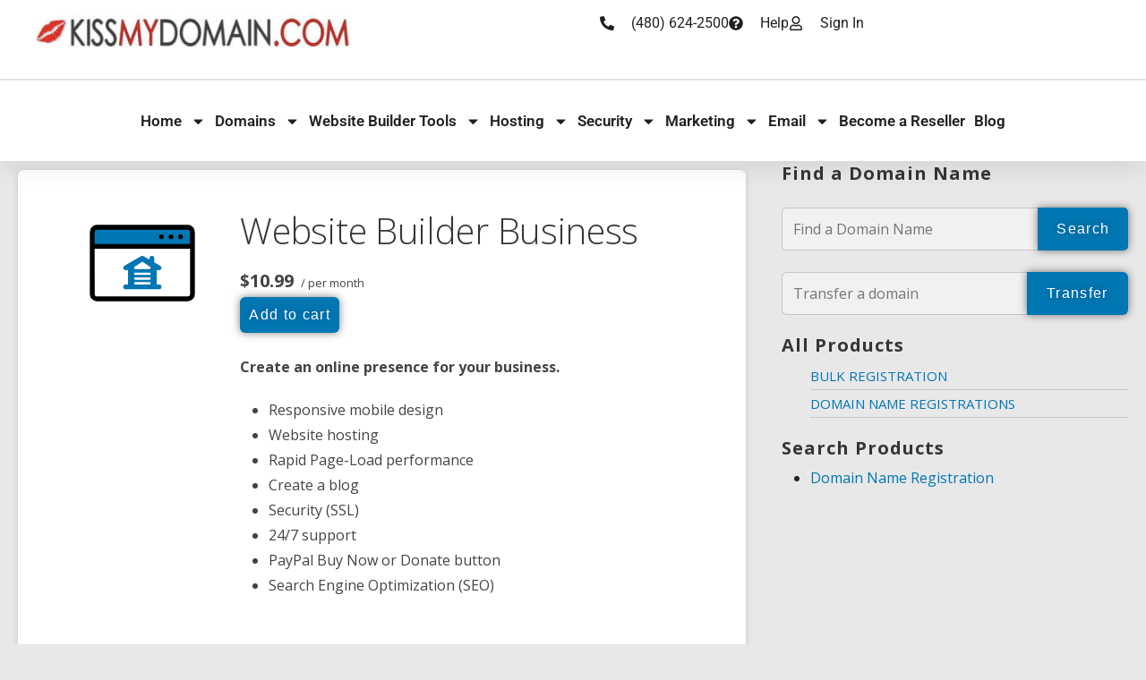

--- FILE ---
content_type: text/html; charset=UTF-8
request_url: https://kissmydomain.com/products/website-builder-business/
body_size: 14636
content:
<!DOCTYPE html>
<html lang="en">
<head>
	<meta charset="UTF-8">
	<meta name="viewport" content="width=device-width, initial-scale=1.0, viewport-fit=cover" />		<title>Website Builder Business  • Kiss My Domain Web Hosting, Domain Name, and more.</title>
<meta name='robots' content='max-image-preview:large' />
	<style>img:is([sizes="auto" i], [sizes^="auto," i]) { contain-intrinsic-size: 3000px 1500px }</style>
	<link rel='dns-prefetch' href='//fonts.googleapis.com' />
<link rel='dns-prefetch' href='//hb.wpmucdn.com' />
<link href='//hb.wpmucdn.com' rel='preconnect' />
<link href='http://fonts.googleapis.com' rel='preconnect' />
<link href='//fonts.gstatic.com' crossorigin='' rel='preconnect' />
<link rel="alternate" type="application/rss+xml" title="Kiss My Domain Web Hosting, Domain Name, and more. &raquo; Feed" href="https://kissmydomain.com/feed/" />
<link rel="alternate" type="application/rss+xml" title="Kiss My Domain Web Hosting, Domain Name, and more. &raquo; Comments Feed" href="https://kissmydomain.com/comments/feed/" />
		<style>
			.lazyload,
			.lazyloading {
				max-width: 100%;
			}
		</style>
		<link rel='stylesheet' id='elementor-post-101-css' href='https://kissmydomain.com/wp-content/uploads/elementor/css/post-101.css' type='text/css' media='all' />
<link rel='stylesheet' id='elementor-post-1341-css' href='https://kissmydomain.com/wp-content/uploads/elementor/css/post-1341.css' type='text/css' media='all' />
<link rel='stylesheet' id='elementor-post-379-css' href='https://kissmydomain.com/wp-content/uploads/elementor/css/post-379.css' type='text/css' media='all' />
<link rel='stylesheet' id='wp-block-library-css' href='https://hb.wpmucdn.com/kissmydomain.com/540fa0ee-1304-4831-8271-b9a928b78998.css' type='text/css' media='all' />
<style id='wp-block-library-theme-inline-css' type='text/css'>
.wp-block-audio :where(figcaption){color:#555;font-size:13px;text-align:center}.is-dark-theme .wp-block-audio :where(figcaption){color:#ffffffa6}.wp-block-audio{margin:0 0 1em}.wp-block-code{border:1px solid #ccc;border-radius:4px;font-family:Menlo,Consolas,monaco,monospace;padding:.8em 1em}.wp-block-embed :where(figcaption){color:#555;font-size:13px;text-align:center}.is-dark-theme .wp-block-embed :where(figcaption){color:#ffffffa6}.wp-block-embed{margin:0 0 1em}.blocks-gallery-caption{color:#555;font-size:13px;text-align:center}.is-dark-theme .blocks-gallery-caption{color:#ffffffa6}:root :where(.wp-block-image figcaption){color:#555;font-size:13px;text-align:center}.is-dark-theme :root :where(.wp-block-image figcaption){color:#ffffffa6}.wp-block-image{margin:0 0 1em}.wp-block-pullquote{border-bottom:4px solid;border-top:4px solid;color:currentColor;margin-bottom:1.75em}.wp-block-pullquote cite,.wp-block-pullquote footer,.wp-block-pullquote__citation{color:currentColor;font-size:.8125em;font-style:normal;text-transform:uppercase}.wp-block-quote{border-left:.25em solid;margin:0 0 1.75em;padding-left:1em}.wp-block-quote cite,.wp-block-quote footer{color:currentColor;font-size:.8125em;font-style:normal;position:relative}.wp-block-quote:where(.has-text-align-right){border-left:none;border-right:.25em solid;padding-left:0;padding-right:1em}.wp-block-quote:where(.has-text-align-center){border:none;padding-left:0}.wp-block-quote.is-large,.wp-block-quote.is-style-large,.wp-block-quote:where(.is-style-plain){border:none}.wp-block-search .wp-block-search__label{font-weight:700}.wp-block-search__button{border:1px solid #ccc;padding:.375em .625em}:where(.wp-block-group.has-background){padding:1.25em 2.375em}.wp-block-separator.has-css-opacity{opacity:.4}.wp-block-separator{border:none;border-bottom:2px solid;margin-left:auto;margin-right:auto}.wp-block-separator.has-alpha-channel-opacity{opacity:1}.wp-block-separator:not(.is-style-wide):not(.is-style-dots){width:100px}.wp-block-separator.has-background:not(.is-style-dots){border-bottom:none;height:1px}.wp-block-separator.has-background:not(.is-style-wide):not(.is-style-dots){height:2px}.wp-block-table{margin:0 0 1em}.wp-block-table td,.wp-block-table th{word-break:normal}.wp-block-table :where(figcaption){color:#555;font-size:13px;text-align:center}.is-dark-theme .wp-block-table :where(figcaption){color:#ffffffa6}.wp-block-video :where(figcaption){color:#555;font-size:13px;text-align:center}.is-dark-theme .wp-block-video :where(figcaption){color:#ffffffa6}.wp-block-video{margin:0 0 1em}:root :where(.wp-block-template-part.has-background){margin-bottom:0;margin-top:0;padding:1.25em 2.375em}
</style>
<style id='classic-theme-styles-inline-css' type='text/css'>
/*! This file is auto-generated */
.wp-block-button__link{color:#fff;background-color:#32373c;border-radius:9999px;box-shadow:none;text-decoration:none;padding:calc(.667em + 2px) calc(1.333em + 2px);font-size:1.125em}.wp-block-file__button{background:#32373c;color:#fff;text-decoration:none}
</style>
<style id='global-styles-inline-css' type='text/css'>
:root{--wp--preset--aspect-ratio--square: 1;--wp--preset--aspect-ratio--4-3: 4/3;--wp--preset--aspect-ratio--3-4: 3/4;--wp--preset--aspect-ratio--3-2: 3/2;--wp--preset--aspect-ratio--2-3: 2/3;--wp--preset--aspect-ratio--16-9: 16/9;--wp--preset--aspect-ratio--9-16: 9/16;--wp--preset--color--black: #000000;--wp--preset--color--cyan-bluish-gray: #abb8c3;--wp--preset--color--white: #ffffff;--wp--preset--color--pale-pink: #f78da7;--wp--preset--color--vivid-red: #cf2e2e;--wp--preset--color--luminous-vivid-orange: #ff6900;--wp--preset--color--luminous-vivid-amber: #fcb900;--wp--preset--color--light-green-cyan: #7bdcb5;--wp--preset--color--vivid-green-cyan: #00d084;--wp--preset--color--pale-cyan-blue: #8ed1fc;--wp--preset--color--vivid-cyan-blue: #0693e3;--wp--preset--color--vivid-purple: #9b51e0;--wp--preset--color--primary: #0076B2;--wp--preset--color--secondary: #F55891;--wp--preset--color--tertiary: #009FEF;--wp--preset--color--quaternary: #005884;--wp--preset--color--quinary: #FFFFFF;--wp--preset--gradient--vivid-cyan-blue-to-vivid-purple: linear-gradient(135deg,rgba(6,147,227,1) 0%,rgb(155,81,224) 100%);--wp--preset--gradient--light-green-cyan-to-vivid-green-cyan: linear-gradient(135deg,rgb(122,220,180) 0%,rgb(0,208,130) 100%);--wp--preset--gradient--luminous-vivid-amber-to-luminous-vivid-orange: linear-gradient(135deg,rgba(252,185,0,1) 0%,rgba(255,105,0,1) 100%);--wp--preset--gradient--luminous-vivid-orange-to-vivid-red: linear-gradient(135deg,rgba(255,105,0,1) 0%,rgb(207,46,46) 100%);--wp--preset--gradient--very-light-gray-to-cyan-bluish-gray: linear-gradient(135deg,rgb(238,238,238) 0%,rgb(169,184,195) 100%);--wp--preset--gradient--cool-to-warm-spectrum: linear-gradient(135deg,rgb(74,234,220) 0%,rgb(151,120,209) 20%,rgb(207,42,186) 40%,rgb(238,44,130) 60%,rgb(251,105,98) 80%,rgb(254,248,76) 100%);--wp--preset--gradient--blush-light-purple: linear-gradient(135deg,rgb(255,206,236) 0%,rgb(152,150,240) 100%);--wp--preset--gradient--blush-bordeaux: linear-gradient(135deg,rgb(254,205,165) 0%,rgb(254,45,45) 50%,rgb(107,0,62) 100%);--wp--preset--gradient--luminous-dusk: linear-gradient(135deg,rgb(255,203,112) 0%,rgb(199,81,192) 50%,rgb(65,88,208) 100%);--wp--preset--gradient--pale-ocean: linear-gradient(135deg,rgb(255,245,203) 0%,rgb(182,227,212) 50%,rgb(51,167,181) 100%);--wp--preset--gradient--electric-grass: linear-gradient(135deg,rgb(202,248,128) 0%,rgb(113,206,126) 100%);--wp--preset--gradient--midnight: linear-gradient(135deg,rgb(2,3,129) 0%,rgb(40,116,252) 100%);--wp--preset--font-size--small: 13px;--wp--preset--font-size--medium: 20px;--wp--preset--font-size--large: 36px;--wp--preset--font-size--x-large: 42px;--wp--preset--spacing--20: 0.44rem;--wp--preset--spacing--30: 0.67rem;--wp--preset--spacing--40: 1rem;--wp--preset--spacing--50: 1.5rem;--wp--preset--spacing--60: 2.25rem;--wp--preset--spacing--70: 3.38rem;--wp--preset--spacing--80: 5.06rem;--wp--preset--shadow--natural: 6px 6px 9px rgba(0, 0, 0, 0.2);--wp--preset--shadow--deep: 12px 12px 50px rgba(0, 0, 0, 0.4);--wp--preset--shadow--sharp: 6px 6px 0px rgba(0, 0, 0, 0.2);--wp--preset--shadow--outlined: 6px 6px 0px -3px rgba(255, 255, 255, 1), 6px 6px rgba(0, 0, 0, 1);--wp--preset--shadow--crisp: 6px 6px 0px rgba(0, 0, 0, 1);}:where(.is-layout-flex){gap: 0.5em;}:where(.is-layout-grid){gap: 0.5em;}body .is-layout-flex{display: flex;}.is-layout-flex{flex-wrap: wrap;align-items: center;}.is-layout-flex > :is(*, div){margin: 0;}body .is-layout-grid{display: grid;}.is-layout-grid > :is(*, div){margin: 0;}:where(.wp-block-columns.is-layout-flex){gap: 2em;}:where(.wp-block-columns.is-layout-grid){gap: 2em;}:where(.wp-block-post-template.is-layout-flex){gap: 1.25em;}:where(.wp-block-post-template.is-layout-grid){gap: 1.25em;}.has-black-color{color: var(--wp--preset--color--black) !important;}.has-cyan-bluish-gray-color{color: var(--wp--preset--color--cyan-bluish-gray) !important;}.has-white-color{color: var(--wp--preset--color--white) !important;}.has-pale-pink-color{color: var(--wp--preset--color--pale-pink) !important;}.has-vivid-red-color{color: var(--wp--preset--color--vivid-red) !important;}.has-luminous-vivid-orange-color{color: var(--wp--preset--color--luminous-vivid-orange) !important;}.has-luminous-vivid-amber-color{color: var(--wp--preset--color--luminous-vivid-amber) !important;}.has-light-green-cyan-color{color: var(--wp--preset--color--light-green-cyan) !important;}.has-vivid-green-cyan-color{color: var(--wp--preset--color--vivid-green-cyan) !important;}.has-pale-cyan-blue-color{color: var(--wp--preset--color--pale-cyan-blue) !important;}.has-vivid-cyan-blue-color{color: var(--wp--preset--color--vivid-cyan-blue) !important;}.has-vivid-purple-color{color: var(--wp--preset--color--vivid-purple) !important;}.has-black-background-color{background-color: var(--wp--preset--color--black) !important;}.has-cyan-bluish-gray-background-color{background-color: var(--wp--preset--color--cyan-bluish-gray) !important;}.has-white-background-color{background-color: var(--wp--preset--color--white) !important;}.has-pale-pink-background-color{background-color: var(--wp--preset--color--pale-pink) !important;}.has-vivid-red-background-color{background-color: var(--wp--preset--color--vivid-red) !important;}.has-luminous-vivid-orange-background-color{background-color: var(--wp--preset--color--luminous-vivid-orange) !important;}.has-luminous-vivid-amber-background-color{background-color: var(--wp--preset--color--luminous-vivid-amber) !important;}.has-light-green-cyan-background-color{background-color: var(--wp--preset--color--light-green-cyan) !important;}.has-vivid-green-cyan-background-color{background-color: var(--wp--preset--color--vivid-green-cyan) !important;}.has-pale-cyan-blue-background-color{background-color: var(--wp--preset--color--pale-cyan-blue) !important;}.has-vivid-cyan-blue-background-color{background-color: var(--wp--preset--color--vivid-cyan-blue) !important;}.has-vivid-purple-background-color{background-color: var(--wp--preset--color--vivid-purple) !important;}.has-black-border-color{border-color: var(--wp--preset--color--black) !important;}.has-cyan-bluish-gray-border-color{border-color: var(--wp--preset--color--cyan-bluish-gray) !important;}.has-white-border-color{border-color: var(--wp--preset--color--white) !important;}.has-pale-pink-border-color{border-color: var(--wp--preset--color--pale-pink) !important;}.has-vivid-red-border-color{border-color: var(--wp--preset--color--vivid-red) !important;}.has-luminous-vivid-orange-border-color{border-color: var(--wp--preset--color--luminous-vivid-orange) !important;}.has-luminous-vivid-amber-border-color{border-color: var(--wp--preset--color--luminous-vivid-amber) !important;}.has-light-green-cyan-border-color{border-color: var(--wp--preset--color--light-green-cyan) !important;}.has-vivid-green-cyan-border-color{border-color: var(--wp--preset--color--vivid-green-cyan) !important;}.has-pale-cyan-blue-border-color{border-color: var(--wp--preset--color--pale-cyan-blue) !important;}.has-vivid-cyan-blue-border-color{border-color: var(--wp--preset--color--vivid-cyan-blue) !important;}.has-vivid-purple-border-color{border-color: var(--wp--preset--color--vivid-purple) !important;}.has-vivid-cyan-blue-to-vivid-purple-gradient-background{background: var(--wp--preset--gradient--vivid-cyan-blue-to-vivid-purple) !important;}.has-light-green-cyan-to-vivid-green-cyan-gradient-background{background: var(--wp--preset--gradient--light-green-cyan-to-vivid-green-cyan) !important;}.has-luminous-vivid-amber-to-luminous-vivid-orange-gradient-background{background: var(--wp--preset--gradient--luminous-vivid-amber-to-luminous-vivid-orange) !important;}.has-luminous-vivid-orange-to-vivid-red-gradient-background{background: var(--wp--preset--gradient--luminous-vivid-orange-to-vivid-red) !important;}.has-very-light-gray-to-cyan-bluish-gray-gradient-background{background: var(--wp--preset--gradient--very-light-gray-to-cyan-bluish-gray) !important;}.has-cool-to-warm-spectrum-gradient-background{background: var(--wp--preset--gradient--cool-to-warm-spectrum) !important;}.has-blush-light-purple-gradient-background{background: var(--wp--preset--gradient--blush-light-purple) !important;}.has-blush-bordeaux-gradient-background{background: var(--wp--preset--gradient--blush-bordeaux) !important;}.has-luminous-dusk-gradient-background{background: var(--wp--preset--gradient--luminous-dusk) !important;}.has-pale-ocean-gradient-background{background: var(--wp--preset--gradient--pale-ocean) !important;}.has-electric-grass-gradient-background{background: var(--wp--preset--gradient--electric-grass) !important;}.has-midnight-gradient-background{background: var(--wp--preset--gradient--midnight) !important;}.has-small-font-size{font-size: var(--wp--preset--font-size--small) !important;}.has-medium-font-size{font-size: var(--wp--preset--font-size--medium) !important;}.has-large-font-size{font-size: var(--wp--preset--font-size--large) !important;}.has-x-large-font-size{font-size: var(--wp--preset--font-size--x-large) !important;}
:where(.wp-block-post-template.is-layout-flex){gap: 1.25em;}:where(.wp-block-post-template.is-layout-grid){gap: 1.25em;}
:where(.wp-block-columns.is-layout-flex){gap: 2em;}:where(.wp-block-columns.is-layout-grid){gap: 2em;}
:root :where(.wp-block-pullquote){font-size: 1.5em;line-height: 1.6;}
</style>
<link rel='stylesheet' id='dashicons-css' href='https://hb.wpmucdn.com/kissmydomain.com/99af2e68-41fe-4a8b-81d7-2d33177345a4.css' type='text/css' media='all' />
<link rel='stylesheet' id='reseller-store-css-css' href='https://hb.wpmucdn.com/kissmydomain.com/a77eb4e5-43bb-4a1a-9b5a-43bd0d366f00.css' type='text/css' media='all' />
<link rel='stylesheet' id='turnkey-storefront-css' href='https://hb.wpmucdn.com/kissmydomain.com/da344dff-a74d-48d1-bcd2-a0a035918e3e.css' type='text/css' media='all' />
<style id='turnkey-storefront-inline-css' type='text/css'>
.hero{background-image:url(https://kissmydomain.com/wp-content/uploads/2020/12/domain-name-search.jpg);}
.site-title a,.site-title a:visited{color:#0076b2;}.site-title a:hover,.site-title a:visited:hover{color:rgba(0, 118, 178, 0.8);}
.site-description{color:#686868;}
.hero,.hero .widget h1,.hero .widget h2,.hero .widget h3,.hero .widget h4,.hero .widget h5,.hero .widget h6,.hero .widget p,.hero .widget blockquote,.hero .widget cite,.hero .widget table,.hero .widget ul,.hero .widget ol,.hero .widget li,.hero .widget dd,.hero .widget dt,.hero .widget address,.hero .widget code,.hero .widget pre,.hero .widget .widget-title,.hero .page-header h1{color:#000000;}.hero aside,.page-header h2{color:#000000;}
.main-navigation ul li a,.main-navigation ul li a:visited,.main-navigation ul li a:hover,.main-navigation ul li a:focus,.main-navigation ul li a:visited:hover{color:#000000;}.main-navigation .sub-menu .menu-item-has-children > a::after{border-right-color:#000000;border-left-color:#000000;}.menu-toggle div{background-color:#000000;}.utility-bar .support-link,.utility-bar .help-link,.utility-bar .login-link,.main-navigation ul.sub-menu li a:hover,.main-navigation ul.sub-menu li a:visited:hover{color:#000000;}.main-navigation ul li a:hover,.main-navigation ul li a:focus{color:rgba(0, 0, 0, 0.8);}
h1,h2,h3,h4,h5,h6,label,legend,table th,dl dt,.entry-title,.entry-title a,.entry-title a:visited,.widget-title{color:#353535;}.entry-title a:hover,.entry-title a:visited:hover,.entry-title a:focus,.entry-title a:visited:focus,.entry-title a:active,.entry-title a:visited:active{color:rgba(53, 53, 53, 0.8);}
body,input,select,textarea,input[type="text"]:focus,input[type="email"]:focus,input[type="url"]:focus,input[type="password"]:focus,input[type="search"]:focus,input[type="number"]:focus,input[type="tel"]:focus,input[type="range"]:focus,input[type="date"]:focus,input[type="month"]:focus,input[type="week"]:focus,input[type="time"]:focus,input[type="datetime"]:focus,input[type="datetime-local"]:focus,input[type="color"]:focus,textarea:focus,.navigation.pagination .paging-nav-text{color:#252525;}hr{background-color:rgba(37, 37, 37, 0.1);border-color:rgba(37, 37, 37, 0.1);}input[type="text"],input[type="email"],input[type="url"],input[type="password"],input[type="search"],input[type="number"],input[type="tel"],input[type="range"],input[type="date"],input[type="month"],input[type="week"],input[type="time"],input[type="datetime"],input[type="datetime-local"],input[type="color"],textarea,.select2-container .select2-choice{color:rgba(37, 37, 37, 0.5);border-color:rgba(37, 37, 37, 0.1);}select,fieldset,blockquote,pre,code,abbr,acronym,.hentry table th,.hentry table td{border-color:rgba(37, 37, 37, 0.1);}.hentry table tr:hover td{background-color:rgba(37, 37, 37, 0.05);}
blockquote,.entry-meta,.entry-footer,.comment-meta .says,.logged-in-as,.wp-block-coblocks-author__heading{color:#686868;}
.site-footer .widget-title,.site-footer h1,.site-footer h2,.site-footer h3,.site-footer h4,.site-footer h5,.site-footer h6{color:#353535;}
.site-footer .widget,.site-footer .widget form label{color:#252525;}
.footer-menu ul li a,.footer-menu ul li a:visited{color:#ffffff;}.site-info-wrapper .social-menu a{background-color:#ffffff;}.site-info-wrapper .social-menu a:before{color:#ffffff;}.footer-menu ul li a:hover,.footer-menu ul li a:visited:hover{color:rgba(255, 255, 255, 0.8);}
.site-info-wrapper .site-info-text{color:#ffffff;}
a,a:visited,.entry-title a:hover,.entry-title a:visited:hover{color:#0076b2;}.navigation.pagination .nav-links .page-numbers.current,.social-menu a:hover{background-color:#0076b2;}a:hover,a:visited:hover,a:focus,a:visited:focus,a:active,a:visited:active{color:rgba(0, 118, 178, 0.8);}.comment-list li.bypostauthor{border-color:rgba(0, 118, 178, 0.2);}
button,a.button,a.button:visited,input[type="button"],input[type="reset"],input[type="submit"],.wp-block-button__link,.site-info-wrapper .social-menu a:hover{background-color:#0076b2;border-color:#0076b2;}button:hover,button:active,button:focus,a.button:hover,a.button:active,a.button:focus,a.button:visited:hover,a.button:visited:active,a.button:visited:focus,input[type="button"]:hover,input[type="button"]:active,input[type="button"]:focus,input[type="reset"]:hover,input[type="reset"]:active,input[type="reset"]:focus,input[type="submit"]:hover,input[type="submit"]:active,input[type="submit"]:focus{background-color:rgba(0, 118, 178, 0.8);border-color:rgba(0, 118, 178, 0.8);}
button,button:hover,button:active,button:focus,a.button,a.button:hover,a.button:active,a.button:focus,a.button:visited,a.button:visited:hover,a.button:visited:active,a.button:visited:focus,input[type="button"],input[type="button"]:hover,input[type="button"]:active,input[type="button"]:focus,input[type="reset"],input[type="reset"]:hover,input[type="reset"]:active,input[type="reset"]:focus,input[type="submit"],input[type="submit"]:hover,input[type="submit"]:active,input[type="submit"]:focus,.wp-block-button__link{color:#ffffff;}
body{background-color:#e8e8e8;}.navigation.pagination .nav-links .page-numbers.current{color:#e8e8e8;}
.hero{background-color:#009fef;}.hero-inner .result-content .domain-result{background-color:#009fef;}.hero{-webkit-box-shadow:inset 0 0 0 9999em;-moz-box-shadow:inset 0 0 0 9999em;box-shadow:inset 0 0 0 9999em;color:rgba(0, 159, 239, 0.00);}
.site-footer{background-color:#dbdbdc;}
.site-info-wrapper{background-color:#000000;}.site-info-wrapper .social-menu a,.site-info-wrapper .social-menu a:visited,.site-info-wrapper .social-menu a:hover,.site-info-wrapper .social-menu a:visited:hover{color:#000000;}
.has-primary-color{color:#0076b2;}.has-primary-background-color{background-color:#0076b2;}
.has-secondary-color{color:#f55891;}.has-secondary-background-color{background-color:#f55891;}
.has-tertiary-color{color:#009fef;}.has-tertiary-background-color{background-color:#009fef;}
.has-quaternary-color{color:#005884;}.has-quaternary-background-color{background-color:#005884;}
.has-quinary-color{color:#ffffff;}.has-quinary-background-color{background-color:#ffffff;}
.main-navigation.open ul li a,.main-navigation ul.sub-menu li a,.main-navigation ul.sub-menu li a:visited,.main-navigation .mobile-menu-close{color:#ffffff;}
.rstore-view-cart a{color:#e5266b;}
.main-navigation.open,.main-navigation ul ul,.main-navigation .sub-menu{background-color:#0076b2;}
.search-form .search-field{border:1px solid #c5c5c7;}
.utility-bar .tray-dropdown .account-info,.utility-bar .tray-dropdown .account-info h3,.utility-bar .tray-dropdown .account-info a.quick-links{color:#222222;}
.utility-bar .tray-dropdown,#rstore-popResults{background-color:#dddddd;}
.svg-fill-primary-o{fill:#0076b2!important;}
</style>
<link rel='stylesheet' id='wphb-1-css' href='https://hb.wpmucdn.com/kissmydomain.com/042e6f49-95a8-4b3f-b029-a282c41cc398.css' type='text/css' media='all' />
<link rel="preload" as="style" href="https://fonts.googleapis.com/css?family=Open+Sans%3A300%2C400%2C700&#038;subset=latin&#038;ver=1.8.9" /><link rel='stylesheet' id='turnkey-storefront-fonts-css' href='https://fonts.googleapis.com/css?family=Open+Sans%3A300%2C400%2C700&#038;subset=latin&#038;ver=1.8.9' type='text/css' media='print' onload='this.media=&#34;all&#34;' />
<style id='turnkey-storefront-fonts-inline-css' type='text/css'>
.site-title{font-family:"Open Sans", sans-serif;}
.main-navigation ul li a,.main-navigation ul li a:visited,button,a.button,a.fl-button,input[type="button"],input[type="reset"],input[type="submit"]{font-family:"Open Sans", sans-serif;}
h1,h2,h3,h4,h5,h6,label,legend,table th,dl dt,.entry-title,.widget-title{font-family:"Open Sans", sans-serif;}
body,p,ol li,ul li,dl dd,.fl-callout-text{font-family:"Open Sans", sans-serif;}
blockquote,.entry-meta,.entry-footer,.comment-list li .comment-meta .says,.comment-list li .comment-metadata,.comment-reply-link,#respond .logged-in-as{font-family:"Open Sans", sans-serif;}
</style>
<link rel='stylesheet' id='wphb-2-css' href='https://hb.wpmucdn.com/kissmydomain.com/637231f0-98f1-4803-a4f2-98a0fad8b550.css' type='text/css' media='all' />
<script type="text/javascript" src="https://hb.wpmucdn.com/kissmydomain.com/8d6a54b8-73e0-4602-9df8-2b77c1b6cffa.js" id="wphb-3-js"></script>
<link rel="https://api.w.org/" href="https://kissmydomain.com/wp-json/" /><link rel="alternate" title="JSON" type="application/json" href="https://kissmydomain.com/wp-json/wp/v2/products/17" /><link rel="EditURI" type="application/rsd+xml" title="RSD" href="https://kissmydomain.com/xmlrpc.php?rsd" />
<meta name="generator" content="WordPress 6.8.3" />
<link rel='shortlink' href='https://kissmydomain.com/?p=17' />
<link rel="alternate" title="oEmbed (JSON)" type="application/json+oembed" href="https://kissmydomain.com/wp-json/oembed/1.0/embed?url=https%3A%2F%2Fkissmydomain.com%2Fproducts%2Fwebsite-builder-business%2F" />
<link rel="alternate" title="oEmbed (XML)" type="text/xml+oembed" href="https://kissmydomain.com/wp-json/oembed/1.0/embed?url=https%3A%2F%2Fkissmydomain.com%2Fproducts%2Fwebsite-builder-business%2F&#038;format=xml" />
		<script>
			document.documentElement.className = document.documentElement.className.replace('no-js', 'js');
		</script>
				<style>
			.no-js img.lazyload {
				display: none;
			}

			figure.wp-block-image img.lazyloading {
				min-width: 150px;
			}

			.lazyload,
			.lazyloading {
				--smush-placeholder-width: 100px;
				--smush-placeholder-aspect-ratio: 1/1;
				width: var(--smush-image-width, var(--smush-placeholder-width)) !important;
				aspect-ratio: var(--smush-image-aspect-ratio, var(--smush-placeholder-aspect-ratio)) !important;
			}

						.lazyload, .lazyloading {
				opacity: 0;
			}

			.lazyloaded {
				opacity: 1;
				transition: opacity 400ms;
				transition-delay: 0ms;
			}

					</style>
		<meta name="generator" content="Elementor 3.34.2; features: e_font_icon_svg, additional_custom_breakpoints; settings: css_print_method-external, google_font-enabled, font_display-auto">
<!-- SEO meta tags powered by SmartCrawl https://wpmudev.com/project/smartcrawl-wordpress-seo/ -->
<link rel="canonical" href="https://kissmydomain.com/products/website-builder-business/" />
<meta name="description" content="Create an online presence for your business. Responsive mobile design Website hosting Rapid Page-Load performance Create a blog Security (SSL) 24/7 support  ..." />
<script type="application/ld+json">{"@context":"https:\/\/schema.org","@graph":[{"@type":"Organization","@id":"https:\/\/kissmydomain.com\/#schema-publishing-organization","url":"https:\/\/kissmydomain.com","name":"Kiss My Domain","logo":{"@type":"ImageObject","@id":"https:\/\/kissmydomain.com\/#schema-organization-logo","url":"https:\/\/kissmydomain.com\/wp-content\/uploads\/2020\/02\/KissMyDomain.jpg","height":60,"width":60}},{"@type":"WebSite","@id":"https:\/\/kissmydomain.com\/#schema-website","url":"https:\/\/kissmydomain.com","name":"Kiss My Domain Web Hosting & Domain Names","encoding":"UTF-8","potentialAction":{"@type":"SearchAction","target":"https:\/\/kissmydomain.com\/search\/{search_term_string}\/","query-input":"required name=search_term_string"}},{"@type":"BreadcrumbList","@id":"https:\/\/kissmydomain.com\/products\/website-builder-business?page&products=website-builder-business&post_type=reseller_product&name=website-builder-business\/#breadcrumb","itemListElement":[{"@type":"ListItem","position":1,"name":"Home","item":"https:\/\/kissmydomain.com"},{"@type":"ListItem","position":2,"name":"Products","item":"https:\/\/kissmydomain.com\/products\/"},{"@type":"ListItem","position":3,"name":"Website Builder Business"}]},{"@type":"Person","@id":"https:\/\/kissmydomain.com\/author\/admin\/#schema-author","name":"KissMyDomain","url":"https:\/\/kissmydomain.com\/author\/admin\/"}]}</script>
<meta property="og:type" content="article" />
<meta property="og:url" content="https://kissmydomain.com/products/website-builder-business/" />
<meta property="og:title" content="Website Builder Business • Kiss My Domain Web Hosting, Domain Name, and more." />
<meta property="og:description" content="Create an online presence for your business. Responsive mobile design Website hosting Rapid Page-Load performance Create a blog Security (SSL) 24/7 support ..." />
<meta property="og:image" content="https://kissmydomain.com/wp-content/uploads/2020/02/website-builder.png" />
<meta property="og:image:width" content="1000" />
<meta property="og:image:height" content="200" />
<meta property="article:published_time" content="2020-02-25T23:51:07" />
<meta property="article:author" content="KissMyDomain" />
<meta name="twitter:card" content="summary_large_image" />
<meta name="twitter:site" content="kissmydomain" />
<meta name="twitter:title" content="Website Builder Business • Kiss My Domain Web Hosting, Domain Name, and more." />
<meta name="twitter:description" content="Create an online presence for your business. Responsive mobile design Website hosting Rapid Page-Load performance Create a blog Security (SSL) 24/7 support ..." />
<meta name="twitter:image" content="https://kissmydomain.com/wp-content/uploads/2020/02/website-builder.png" />
<!-- /SEO -->
			<style>
				.e-con.e-parent:nth-of-type(n+4):not(.e-lazyloaded):not(.e-no-lazyload),
				.e-con.e-parent:nth-of-type(n+4):not(.e-lazyloaded):not(.e-no-lazyload) * {
					background-image: none !important;
				}
				@media screen and (max-height: 1024px) {
					.e-con.e-parent:nth-of-type(n+3):not(.e-lazyloaded):not(.e-no-lazyload),
					.e-con.e-parent:nth-of-type(n+3):not(.e-lazyloaded):not(.e-no-lazyload) * {
						background-image: none !important;
					}
				}
				@media screen and (max-height: 640px) {
					.e-con.e-parent:nth-of-type(n+2):not(.e-lazyloaded):not(.e-no-lazyload),
					.e-con.e-parent:nth-of-type(n+2):not(.e-lazyloaded):not(.e-no-lazyload) * {
						background-image: none !important;
					}
				}
			</style>
			<style type='text/css'>
.site-title a,.site-title a:visited{color:0076b2;}
</style><style type="text/css" id="custom-background-css">
body.custom-background { background-color: #e8e8e8; }
</style>
	<link rel="icon" href="https://kissmydomain.com/wp-content/uploads/2020/02/cropped-KissMyDomain-32x32.jpg" sizes="32x32" />
<link rel="icon" href="https://kissmydomain.com/wp-content/uploads/2020/02/cropped-KissMyDomain-192x192.jpg" sizes="192x192" />
<link rel="apple-touch-icon" href="https://kissmydomain.com/wp-content/uploads/2020/02/cropped-KissMyDomain-180x180.jpg" />
<meta name="msapplication-TileImage" content="https://kissmydomain.com/wp-content/uploads/2020/02/cropped-KissMyDomain-270x270.jpg" />
</head>
<body class="wp-singular reseller_product-template-default single single-reseller_product postid-17 custom-background wp-custom-logo wp-theme-primer wp-child-theme-turnkey-storefront custom-header-image layout-two-column-default no-max-width elementor-default elementor-kit-101">
		<header data-elementor-type="header" data-elementor-id="1341" class="elementor elementor-1341 elementor-location-header" data-elementor-post-type="elementor_library">
			<div class="elementor-element elementor-element-379e68d3 e-con-full e-flex e-con e-parent" data-id="379e68d3" data-element_type="container" id="header_pop" data-settings="{&quot;sticky&quot;:&quot;top&quot;,&quot;sticky_on&quot;:[&quot;desktop&quot;,&quot;tablet&quot;,&quot;mobile&quot;],&quot;sticky_offset&quot;:0,&quot;sticky_effects_offset&quot;:0,&quot;sticky_anchor_link_offset&quot;:0}">
		<div class="elementor-element elementor-element-bf4161c e-flex e-con-boxed e-con e-child" data-id="bf4161c" data-element_type="container" data-settings="{&quot;background_background&quot;:&quot;classic&quot;}">
					<div class="e-con-inner">
		<div class="elementor-element elementor-element-70e9f733 e-con-full e-flex e-con e-child" data-id="70e9f733" data-element_type="container">
				<div class="elementor-element elementor-element-1d7a006a elementor-widget-mobile__width-initial elementor-widget elementor-widget-image" data-id="1d7a006a" data-element_type="widget" data-widget_type="image.default">
				<div class="elementor-widget-container">
																<a href="https://kissmydomain.com">
							<img fetchpriority="high" width="688" height="93" src="https://kissmydomain.com/wp-content/uploads/2020/04/cropped-kiss-my-domain-1-1024x138.png" class="attachment-large size-large wp-image-249" alt="" srcset="https://kissmydomain.com/wp-content/uploads/2020/04/cropped-kiss-my-domain-1-1024x138.png 1024w, https://kissmydomain.com/wp-content/uploads/2020/04/cropped-kiss-my-domain-1-300x40.png 300w, https://kissmydomain.com/wp-content/uploads/2020/04/cropped-kiss-my-domain-1-768x104.png 768w, https://kissmydomain.com/wp-content/uploads/2020/04/cropped-kiss-my-domain-1.png 1126w" sizes="(max-width: 688px) 100vw, 688px" />								</a>
															</div>
				</div>
				</div>
		<div class="elementor-element elementor-element-9201642 e-con-full e-flex e-con e-child" data-id="9201642" data-element_type="container">
				<div class="elementor-element elementor-element-520aadd elementor-icon-list--layout-inline elementor-align-start elementor-mobile-align-center elementor-list-item-link-full_width elementor-widget elementor-widget-icon-list" data-id="520aadd" data-element_type="widget" data-widget_type="icon-list.default">
				<div class="elementor-widget-container">
							<ul class="elementor-icon-list-items elementor-inline-items">
							<li class="elementor-icon-list-item elementor-inline-item">
											<a href="tel:480-624-2500">

												<span class="elementor-icon-list-icon">
							<svg aria-hidden="true" class="e-font-icon-svg e-fas-phone-alt" viewBox="0 0 512 512" xmlns="http://www.w3.org/2000/svg"><path d="M497.39 361.8l-112-48a24 24 0 0 0-28 6.9l-49.6 60.6A370.66 370.66 0 0 1 130.6 204.11l60.6-49.6a23.94 23.94 0 0 0 6.9-28l-48-112A24.16 24.16 0 0 0 122.6.61l-104 24A24 24 0 0 0 0 48c0 256.5 207.9 464 464 464a24 24 0 0 0 23.4-18.6l24-104a24.29 24.29 0 0 0-14.01-27.6z"></path></svg>						</span>
										<span class="elementor-icon-list-text">(480) 624-2500</span>
											</a>
									</li>
								<li class="elementor-icon-list-item elementor-inline-item">
											<a href="https://www.secureserver.net/help?pl_id=422412&#038;path=%2F&#038;plid=422412&#038;currencyType=USD">

												<span class="elementor-icon-list-icon">
							<svg aria-hidden="true" class="e-font-icon-svg e-fas-question-circle" viewBox="0 0 512 512" xmlns="http://www.w3.org/2000/svg"><path d="M504 256c0 136.997-111.043 248-248 248S8 392.997 8 256C8 119.083 119.043 8 256 8s248 111.083 248 248zM262.655 90c-54.497 0-89.255 22.957-116.549 63.758-3.536 5.286-2.353 12.415 2.715 16.258l34.699 26.31c5.205 3.947 12.621 3.008 16.665-2.122 17.864-22.658 30.113-35.797 57.303-35.797 20.429 0 45.698 13.148 45.698 32.958 0 14.976-12.363 22.667-32.534 33.976C247.128 238.528 216 254.941 216 296v4c0 6.627 5.373 12 12 12h56c6.627 0 12-5.373 12-12v-1.333c0-28.462 83.186-29.647 83.186-106.667 0-58.002-60.165-102-116.531-102zM256 338c-25.365 0-46 20.635-46 46 0 25.364 20.635 46 46 46s46-20.636 46-46c0-25.365-20.635-46-46-46z"></path></svg>						</span>
										<span class="elementor-icon-list-text">Help</span>
											</a>
									</li>
								<li class="elementor-icon-list-item elementor-inline-item">
											<a href="https://sso.secureserver.net/?plid=422412&#038;prog_id=kissmydomain&#038;realm=idp&#038;path=%2Fproducts&#038;app=account">

												<span class="elementor-icon-list-icon">
							<svg aria-hidden="true" class="e-font-icon-svg e-far-user" viewBox="0 0 448 512" xmlns="http://www.w3.org/2000/svg"><path d="M313.6 304c-28.7 0-42.5 16-89.6 16-47.1 0-60.8-16-89.6-16C60.2 304 0 364.2 0 438.4V464c0 26.5 21.5 48 48 48h352c26.5 0 48-21.5 48-48v-25.6c0-74.2-60.2-134.4-134.4-134.4zM400 464H48v-25.6c0-47.6 38.8-86.4 86.4-86.4 14.6 0 38.3 16 89.6 16 51.7 0 74.9-16 89.6-16 47.6 0 86.4 38.8 86.4 86.4V464zM224 288c79.5 0 144-64.5 144-144S303.5 0 224 0 80 64.5 80 144s64.5 144 144 144zm0-240c52.9 0 96 43.1 96 96s-43.1 96-96 96-96-43.1-96-96 43.1-96 96-96z"></path></svg>						</span>
										<span class="elementor-icon-list-text">Sign In</span>
											</a>
									</li>
						</ul>
						</div>
				</div>
				</div>
					</div>
				</div>
		<div class="elementor-element elementor-element-7c8b6a5c e-con-full e-flex e-con e-child" data-id="7c8b6a5c" data-element_type="container" data-settings="{&quot;background_background&quot;:&quot;classic&quot;}">
				<div class="elementor-element elementor-element-50543386 elementor-nav-menu--stretch elementor-nav-menu__align-center elementor-nav-menu--dropdown-mobile elementor-nav-menu__text-align-aside elementor-nav-menu--toggle elementor-nav-menu--burger elementor-widget elementor-widget-nav-menu" data-id="50543386" data-element_type="widget" data-settings="{&quot;full_width&quot;:&quot;stretch&quot;,&quot;layout&quot;:&quot;horizontal&quot;,&quot;submenu_icon&quot;:{&quot;value&quot;:&quot;&lt;svg aria-hidden=\&quot;true\&quot; class=\&quot;e-font-icon-svg e-fas-caret-down\&quot; viewBox=\&quot;0 0 320 512\&quot; xmlns=\&quot;http:\/\/www.w3.org\/2000\/svg\&quot;&gt;&lt;path d=\&quot;M31.3 192h257.3c17.8 0 26.7 21.5 14.1 34.1L174.1 354.8c-7.8 7.8-20.5 7.8-28.3 0L17.2 226.1C4.6 213.5 13.5 192 31.3 192z\&quot;&gt;&lt;\/path&gt;&lt;\/svg&gt;&quot;,&quot;library&quot;:&quot;fa-solid&quot;},&quot;toggle&quot;:&quot;burger&quot;}" data-widget_type="nav-menu.default">
				<div class="elementor-widget-container">
								<nav aria-label="Menu" class="elementor-nav-menu--main elementor-nav-menu__container elementor-nav-menu--layout-horizontal e--pointer-underline e--animation-fade">
				<ul id="menu-1-50543386" class="elementor-nav-menu"><li class="menu-item menu-item-type-custom menu-item-object-custom menu-item-has-children menu-item-108"><a href="https://shop.kissmydomain.com/" class="elementor-item">Home</a>
<ul class="sub-menu elementor-nav-menu--dropdown">
	<li class="menu-item menu-item-type-custom menu-item-object-custom menu-item-505"><a href="https://account.secureserver.net/products?go_redirect=disabled&#038;plid=422412&#038;prog_id=kissmydomain" class="elementor-sub-item">My Account</a></li>
</ul>
</li>
<li class="menu-item menu-item-type-custom menu-item-object-custom menu-item-has-children menu-item-560"><a href="https://shop.kissmydomain.com/products/domain-registration" class="elementor-item">Domains</a>
<ul class="sub-menu elementor-nav-menu--dropdown">
	<li class="menu-item menu-item-type-custom menu-item-object-custom menu-item-1353"><a href="https://shop.kissmydomain.com/products/domain-registration" class="elementor-sub-item">Domain Registration</a></li>
	<li class="menu-item menu-item-type-custom menu-item-object-custom menu-item-1358"><a href="https://shop.kissmydomain.com/products/domain-transfer" class="elementor-sub-item">Domain Transfer</a></li>
	<li class="menu-item menu-item-type-custom menu-item-object-custom menu-item-1359"><a href="https://shop.kissmydomain.com/products/domain-backorder" class="elementor-sub-item">Domain Backorder</a></li>
	<li class="menu-item menu-item-type-custom menu-item-object-custom menu-item-1361"><a href="https://shop.kissmydomain.com/domains/bulk-domain-search?plid=422412" class="elementor-sub-item">Bulk Registration</a></li>
	<li class="menu-item menu-item-type-custom menu-item-object-custom menu-item-1362"><a href="https://www.secureserver.net/domains/bulk-domain-transfer.aspx?plid=422412" class="elementor-sub-item">Bulk Transfer</a></li>
</ul>
</li>
<li class="menu-item menu-item-type-custom menu-item-object-custom menu-item-has-children menu-item-559"><a href="https://shop.kissmydomain.com/products/website-builder" class="elementor-item">Website Builder Tools</a>
<ul class="sub-menu elementor-nav-menu--dropdown">
	<li class="menu-item menu-item-type-custom menu-item-object-custom menu-item-1363"><a href="https://shop.kissmydomain.com/products/website-builder" class="elementor-sub-item">Website Builder</a></li>
	<li class="menu-item menu-item-type-custom menu-item-object-custom menu-item-1364"><a href="https://shop.kissmydomain.com/products/wordpress" class="elementor-sub-item">WordPress</a></li>
</ul>
</li>
<li class="menu-item menu-item-type-custom menu-item-object-custom menu-item-has-children menu-item-563"><a href="https://shop.kissmydomain.com/products/cpanel" class="elementor-item">Hosting</a>
<ul class="sub-menu elementor-nav-menu--dropdown">
	<li class="menu-item menu-item-type-custom menu-item-object-custom menu-item-1365"><a href="https://shop.kissmydomain.com/products/cpanel" class="elementor-sub-item">cPanel</a></li>
	<li class="menu-item menu-item-type-custom menu-item-object-custom menu-item-1369"><a href="https://shop.kissmydomain.com/products/wordpress" class="elementor-sub-item">WordPress</a></li>
	<li class="menu-item menu-item-type-custom menu-item-object-custom menu-item-1366"><a href="https://shop.kissmydomain.com/products/business" class="elementor-sub-item">Web Hosting Plus</a></li>
	<li class="menu-item menu-item-type-custom menu-item-object-custom menu-item-1367"><a href="https://shop.kissmydomain.com/products/vps" class="elementor-sub-item">VPS</a></li>
	<li class="menu-item menu-item-type-custom menu-item-object-custom menu-item-1368"><a href="https://shop.kissmydomain.com/products/dedicated-server" class="elementor-sub-item">Dedicated Server</a></li>
</ul>
</li>
<li class="menu-item menu-item-type-custom menu-item-object-custom menu-item-has-children menu-item-564"><a href="https://shop.kissmydomain.com/products/website-security" class="elementor-item">Security</a>
<ul class="sub-menu elementor-nav-menu--dropdown">
	<li class="menu-item menu-item-type-custom menu-item-object-custom menu-item-1370"><a href="https://shop.kissmydomain.com/products/website-security" class="elementor-sub-item">Website Security</a></li>
	<li class="menu-item menu-item-type-custom menu-item-object-custom menu-item-1371"><a href="https://shop.kissmydomain.com/products/ssl" class="elementor-sub-item">SSL</a></li>
	<li class="menu-item menu-item-type-custom menu-item-object-custom menu-item-1372"><a href="https://shop.kissmydomain.com/products/ssl-managed" class="elementor-sub-item">Managed SSL Service</a></li>
	<li class="menu-item menu-item-type-custom menu-item-object-custom menu-item-1373"><a href="https://shop.kissmydomain.com/products/website-backup" class="elementor-sub-item">Website Backup</a></li>
</ul>
</li>
<li class="menu-item menu-item-type-custom menu-item-object-custom menu-item-has-children menu-item-565"><a href="https://shop.kissmydomain.com/products/email-marketing" class="elementor-item">Marketing</a>
<ul class="sub-menu elementor-nav-menu--dropdown">
	<li class="menu-item menu-item-type-custom menu-item-object-custom menu-item-1374"><a href="https://shop.kissmydomain.com/products/seo" class="elementor-sub-item">SEO</a></li>
	<li class="menu-item menu-item-type-custom menu-item-object-custom menu-item-1375"><a href="https://shop.kissmydomain.com/products/email-marketing" class="elementor-sub-item">Email Marketing</a></li>
</ul>
</li>
<li class="menu-item menu-item-type-custom menu-item-object-custom menu-item-has-children menu-item-566"><a href="https://shop.kissmydomain.com/products/professional-email" class="elementor-item">Email</a>
<ul class="sub-menu elementor-nav-menu--dropdown">
	<li class="menu-item menu-item-type-custom menu-item-object-custom menu-item-1376"><a href="https://shop.kissmydomain.com/products/professional-email" class="elementor-sub-item">Professional Email</a></li>
</ul>
</li>
<li class="menu-item menu-item-type-custom menu-item-object-custom menu-item-320"><a target="_blank" href="https://reseller.kissmydomain.com" class="elementor-item">Become a Reseller</a></li>
<li class="menu-item menu-item-type-post_type menu-item-object-page current_page_parent menu-item-678"><a href="https://kissmydomain.com/blog/" class="elementor-item">Blog</a></li>
</ul>			</nav>
					<div class="elementor-menu-toggle" role="button" tabindex="0" aria-label="Menu Toggle" aria-expanded="false">
			<svg aria-hidden="true" role="presentation" class="elementor-menu-toggle__icon--open e-font-icon-svg e-eicon-menu-bar" viewBox="0 0 1000 1000" xmlns="http://www.w3.org/2000/svg"><path d="M104 333H896C929 333 958 304 958 271S929 208 896 208H104C71 208 42 237 42 271S71 333 104 333ZM104 583H896C929 583 958 554 958 521S929 458 896 458H104C71 458 42 487 42 521S71 583 104 583ZM104 833H896C929 833 958 804 958 771S929 708 896 708H104C71 708 42 737 42 771S71 833 104 833Z"></path></svg><svg aria-hidden="true" role="presentation" class="elementor-menu-toggle__icon--close e-font-icon-svg e-eicon-close" viewBox="0 0 1000 1000" xmlns="http://www.w3.org/2000/svg"><path d="M742 167L500 408 258 167C246 154 233 150 217 150 196 150 179 158 167 167 154 179 150 196 150 212 150 229 154 242 171 254L408 500 167 742C138 771 138 800 167 829 196 858 225 858 254 829L496 587 738 829C750 842 767 846 783 846 800 846 817 842 829 829 842 817 846 804 846 783 846 767 842 750 829 737L588 500 833 258C863 229 863 200 833 171 804 137 775 137 742 167Z"></path></svg>		</div>
					<nav class="elementor-nav-menu--dropdown elementor-nav-menu__container" aria-hidden="true">
				<ul id="menu-2-50543386" class="elementor-nav-menu"><li class="menu-item menu-item-type-custom menu-item-object-custom menu-item-has-children menu-item-108"><a href="https://shop.kissmydomain.com/" class="elementor-item" tabindex="-1">Home</a>
<ul class="sub-menu elementor-nav-menu--dropdown">
	<li class="menu-item menu-item-type-custom menu-item-object-custom menu-item-505"><a href="https://account.secureserver.net/products?go_redirect=disabled&#038;plid=422412&#038;prog_id=kissmydomain" class="elementor-sub-item" tabindex="-1">My Account</a></li>
</ul>
</li>
<li class="menu-item menu-item-type-custom menu-item-object-custom menu-item-has-children menu-item-560"><a href="https://shop.kissmydomain.com/products/domain-registration" class="elementor-item" tabindex="-1">Domains</a>
<ul class="sub-menu elementor-nav-menu--dropdown">
	<li class="menu-item menu-item-type-custom menu-item-object-custom menu-item-1353"><a href="https://shop.kissmydomain.com/products/domain-registration" class="elementor-sub-item" tabindex="-1">Domain Registration</a></li>
	<li class="menu-item menu-item-type-custom menu-item-object-custom menu-item-1358"><a href="https://shop.kissmydomain.com/products/domain-transfer" class="elementor-sub-item" tabindex="-1">Domain Transfer</a></li>
	<li class="menu-item menu-item-type-custom menu-item-object-custom menu-item-1359"><a href="https://shop.kissmydomain.com/products/domain-backorder" class="elementor-sub-item" tabindex="-1">Domain Backorder</a></li>
	<li class="menu-item menu-item-type-custom menu-item-object-custom menu-item-1361"><a href="https://shop.kissmydomain.com/domains/bulk-domain-search?plid=422412" class="elementor-sub-item" tabindex="-1">Bulk Registration</a></li>
	<li class="menu-item menu-item-type-custom menu-item-object-custom menu-item-1362"><a href="https://www.secureserver.net/domains/bulk-domain-transfer.aspx?plid=422412" class="elementor-sub-item" tabindex="-1">Bulk Transfer</a></li>
</ul>
</li>
<li class="menu-item menu-item-type-custom menu-item-object-custom menu-item-has-children menu-item-559"><a href="https://shop.kissmydomain.com/products/website-builder" class="elementor-item" tabindex="-1">Website Builder Tools</a>
<ul class="sub-menu elementor-nav-menu--dropdown">
	<li class="menu-item menu-item-type-custom menu-item-object-custom menu-item-1363"><a href="https://shop.kissmydomain.com/products/website-builder" class="elementor-sub-item" tabindex="-1">Website Builder</a></li>
	<li class="menu-item menu-item-type-custom menu-item-object-custom menu-item-1364"><a href="https://shop.kissmydomain.com/products/wordpress" class="elementor-sub-item" tabindex="-1">WordPress</a></li>
</ul>
</li>
<li class="menu-item menu-item-type-custom menu-item-object-custom menu-item-has-children menu-item-563"><a href="https://shop.kissmydomain.com/products/cpanel" class="elementor-item" tabindex="-1">Hosting</a>
<ul class="sub-menu elementor-nav-menu--dropdown">
	<li class="menu-item menu-item-type-custom menu-item-object-custom menu-item-1365"><a href="https://shop.kissmydomain.com/products/cpanel" class="elementor-sub-item" tabindex="-1">cPanel</a></li>
	<li class="menu-item menu-item-type-custom menu-item-object-custom menu-item-1369"><a href="https://shop.kissmydomain.com/products/wordpress" class="elementor-sub-item" tabindex="-1">WordPress</a></li>
	<li class="menu-item menu-item-type-custom menu-item-object-custom menu-item-1366"><a href="https://shop.kissmydomain.com/products/business" class="elementor-sub-item" tabindex="-1">Web Hosting Plus</a></li>
	<li class="menu-item menu-item-type-custom menu-item-object-custom menu-item-1367"><a href="https://shop.kissmydomain.com/products/vps" class="elementor-sub-item" tabindex="-1">VPS</a></li>
	<li class="menu-item menu-item-type-custom menu-item-object-custom menu-item-1368"><a href="https://shop.kissmydomain.com/products/dedicated-server" class="elementor-sub-item" tabindex="-1">Dedicated Server</a></li>
</ul>
</li>
<li class="menu-item menu-item-type-custom menu-item-object-custom menu-item-has-children menu-item-564"><a href="https://shop.kissmydomain.com/products/website-security" class="elementor-item" tabindex="-1">Security</a>
<ul class="sub-menu elementor-nav-menu--dropdown">
	<li class="menu-item menu-item-type-custom menu-item-object-custom menu-item-1370"><a href="https://shop.kissmydomain.com/products/website-security" class="elementor-sub-item" tabindex="-1">Website Security</a></li>
	<li class="menu-item menu-item-type-custom menu-item-object-custom menu-item-1371"><a href="https://shop.kissmydomain.com/products/ssl" class="elementor-sub-item" tabindex="-1">SSL</a></li>
	<li class="menu-item menu-item-type-custom menu-item-object-custom menu-item-1372"><a href="https://shop.kissmydomain.com/products/ssl-managed" class="elementor-sub-item" tabindex="-1">Managed SSL Service</a></li>
	<li class="menu-item menu-item-type-custom menu-item-object-custom menu-item-1373"><a href="https://shop.kissmydomain.com/products/website-backup" class="elementor-sub-item" tabindex="-1">Website Backup</a></li>
</ul>
</li>
<li class="menu-item menu-item-type-custom menu-item-object-custom menu-item-has-children menu-item-565"><a href="https://shop.kissmydomain.com/products/email-marketing" class="elementor-item" tabindex="-1">Marketing</a>
<ul class="sub-menu elementor-nav-menu--dropdown">
	<li class="menu-item menu-item-type-custom menu-item-object-custom menu-item-1374"><a href="https://shop.kissmydomain.com/products/seo" class="elementor-sub-item" tabindex="-1">SEO</a></li>
	<li class="menu-item menu-item-type-custom menu-item-object-custom menu-item-1375"><a href="https://shop.kissmydomain.com/products/email-marketing" class="elementor-sub-item" tabindex="-1">Email Marketing</a></li>
</ul>
</li>
<li class="menu-item menu-item-type-custom menu-item-object-custom menu-item-has-children menu-item-566"><a href="https://shop.kissmydomain.com/products/professional-email" class="elementor-item" tabindex="-1">Email</a>
<ul class="sub-menu elementor-nav-menu--dropdown">
	<li class="menu-item menu-item-type-custom menu-item-object-custom menu-item-1376"><a href="https://shop.kissmydomain.com/products/professional-email" class="elementor-sub-item" tabindex="-1">Professional Email</a></li>
</ul>
</li>
<li class="menu-item menu-item-type-custom menu-item-object-custom menu-item-320"><a target="_blank" href="https://reseller.kissmydomain.com" class="elementor-item" tabindex="-1">Become a Reseller</a></li>
<li class="menu-item menu-item-type-post_type menu-item-object-page current_page_parent menu-item-678"><a href="https://kissmydomain.com/blog/" class="elementor-item" tabindex="-1">Blog</a></li>
</ul>			</nav>
						</div>
				</div>
				</div>
				</div>
				</header>
		<div id="primary" class="content-area">
	<main id="main" class="site-main" role="main"> <!-- single -->

		
			<article id="post-17" class="rstore-product product post-17 reseller_product type-reseller_product status-publish has-post-thumbnail hentry reseller_product_category-website-builder reseller_product_category-websites reseller_product_tag-website-builder reseller_product_tag-websites"> <!-- content -->

								<div class="row">
					<div class="column medium-3">
							<div class="featured-image">

	
	
		<div class="rstore-product-icons "><svg xmlns="http://www.w3.org/2000/svg" viewBox="0 0 24 24" class="rstore-svg-websites">
  <title>Website Builder</title>
  <path class="svg-fill-white" d="M22.5,8.5l0,10a1,1,0,0,1-1,1h-19a1,1,0,0,1-1-1l0-10Z"/>
  <path class="svg-fill-primary-o" d="M22.5,5.48v3h-21v-3a1,1,0,0,1,1-1h19A1,1,0,0,1,22.5,5.48Z"/>
  <path class="svg-fill-black" d="M23,8.5h0v-3A1.49,1.49,0,0,0,21.5,4h-19A1.49,1.49,0,0,0,1,5.5l0,13A1.49,1.49,0,0,0,2.51,20h19A1.49,1.49,0,0,0,23,18.5ZM2.47,5h19a.49.49,0,0,1,.5.5V8H2V5.5A.49.49,0,0,1,2.47,5ZM21.53,19h-19a.49.49,0,0,1-.5-.5L2,9H22l0,9.51A.49.49,0,0,1,21.53,19Z"/>
  <path class="svg-fill-black" d="M15.5,6.5A.5.5,0,1,1,16,7a.5.5,0,0,1-.5-.5m2,0A.5.5,0,1,1,18,7a.5.5,0,0,1-.5-.5m2,0A.5.5,0,1,1,20,7a.5.5,0,0,1-.5-.5"/>
  <path class="svg-fill-primary-o" d="M12,11,8.5,13h7Z"/>
  <path class="svg-fill-primary-o" d="M15.5,16.5H15v-3h.5a.5.5,0,0,0,.25-.93l-1.25-.71V11a.5.5,0,0,0-1,0v.28l-1.25-.72a.5.5,0,0,0-.5,0l-3.5,2a.5.5,0,0,0,.25.93H9v3H8.5a.5.5,0,0,0,0,1h7a.5.5,0,0,0,0-1Z"/>
  <path class="svg-fill-white" d="M13.5,14.5h-3a.25.25,0,0,1,0-.5h3a.25.25,0,0,1,0,.5Zm0,1h-3a.25.25,0,0,1,0-.5h3a.25.25,0,0,1,0,.5Zm0,1h-3a.25.25,0,0,1,0-.5h3a.25.25,0,0,1,0,.5ZM12,12l-1.5,1h3Z"/>
  <path class="svg-fill-white" d="M13.5,13.25h-3a.25.25,0,0,1-.14-.46l1.5-1a.25.25,0,0,1,.28,0l1.5,1a.25.25,0,0,1-.14.46Z"/>
</svg></div>
	
	
	</div><!-- .featured-image -->
						</div>
					<div class="column medium-9">
						<div class="product-header">
							
<header class="entry-header">

	<div class="entry-header-row">

		<div class="entry-header-column">

			
			
				<h1 class="entry-title">Website Builder Business</h1>

			
			
		</div><!-- .entry-header-column -->

	</div><!-- .entry-header-row -->

</header><!-- .entry-header -->
							<div class="rstore-pricing"><span class="rstore-price">$10.99</span> / per month</div><form class="rstore-add-to-cart-form" method="POST" action="https://www.secureserver.net/api/v1/cart/422412/?redirect=1&plid=422412&marketId=en-US&currencyType=USD"><input type="hidden" name="items" value='[{"id":"website-builder-business","quantity":1}]' /><button class="rstore-add-to-cart button btn btn-primary" type="submit">Add to cart</button><div class="rstore-loading rstore-loading-hidden"></div></form>						</div>
						<div class="product-summary">
							<div class="entry-summary">
								
<div class="entry-content">

	<p><strong>Create an online presence for your business.</strong></p>
<ul>
<li>Responsive mobile design</li>
<li>Website hosting</li>
<li>Rapid Page-Load performance</li>
<li>Create a blog</li>
<li>Security (SSL)</li>
<li>24/7 support</li>
<li>PayPal Buy Now or Donate button</li>
<li>Search Engine Optimization (SEO)</li>
</ul>

</div><!-- .entry-content -->
							</div>
						</div>
					</div>
				</div>
				
<footer class="entry-footer">

	<div class="entry-footer-right">

		
	</div>

	
</footer><!-- .entry-footer -->

							</article><!-- #content -->

			
	<nav class="navigation post-navigation" aria-label="Posts">
		<h2 class="screen-reader-text">Post navigation</h2>
		<div class="nav-links"><div class="nav-previous"><a href="https://kissmydomain.com/products/website-builder-personal/" rel="prev">&larr; Website Builder Personal</a></div><div class="nav-next"><a href="https://kissmydomain.com/products/quick-shopping-cart-deluxe/" rel="next">Quick Shopping Cart Deluxe &rarr;</a></div></div>
	</nav>
			
		
	</main><!-- #single -->
</div><!-- #primary -->


<div id="secondary" class="widget-area" role="complementary">

	<aside id="rstore_domain-3" class="widget rstore-domain rstore_domain_placeholder"><h4 class="widget-title">Find a Domain Name</h4><div class="rstore-domain-search" data-plid="422412" data-title="Find a Domain Name" data-page_size="5" data-text_placeholder="Find a Domain Name" data-text_search="Search" data-text_available="Congrats, {domain_name} is available!" data-text_not_available="Sorry, {domain_name} is taken." data-text_cart="Continue to cart" data-text_select="Select" data-text_selected="Selected">Domain Search</div></aside><aside id="rstore_transfer-3" class="widget rstore-domain widget_search">		<form role="search" method="get" class="search-form" action="https://www.secureserver.net/products/domain-transfer/?plid=422412&marketId=en-US&currencyType=USD">
			<label>
				<input type="search" class="search-field" placeholder="Transfer a domain" name="domainToCheck" required>
			</label>
			<input type="hidden" class="hidden" value="422412" name="plid">
			<input type="hidden" class="hidden" value="slp_rstore" name="itc">
			<input type="submit" class="search-submit" value="Transfer">
		</form>
		</aside>
		<aside id="recent-posts-2" class="widget widget_recent_entries">
		<h4 class="widget-title">All Products</h4>
		<ul>
											<li>
					<a href="https://kissmydomain.com/domain-name-registration/bulk-registration/">Bulk Registration</a>
									</li>
											<li>
					<a href="https://kissmydomain.com/domain-name-registration/domains/">Domain Name Registrations</a>
									</li>
					</ul>

		</aside><aside id="categories-4" class="widget widget_categories"><h4 class="widget-title">Search Products</h4>
			<ul>
					<li class="cat-item cat-item-58"><a href="https://kissmydomain.com/category/domain-name-registration/">Domain Name Registration</a>
</li>
			</ul>

			</aside>
</div><!-- #secondary -->


		<footer data-elementor-type="footer" data-elementor-id="379" class="elementor elementor-379 elementor-location-footer" data-elementor-post-type="elementor_library">
					<section class="elementor-section elementor-top-section elementor-element elementor-element-2d2fc547 elementor-section-boxed elementor-section-height-default elementor-section-height-default" data-id="2d2fc547" data-element_type="section" data-settings="{&quot;background_background&quot;:&quot;gradient&quot;}">
						<div class="elementor-container elementor-column-gap-default">
					<div class="elementor-column elementor-col-100 elementor-top-column elementor-element elementor-element-6f52de43" data-id="6f52de43" data-element_type="column">
			<div class="elementor-widget-wrap elementor-element-populated">
						<div class="elementor-element elementor-element-48c102a4 elementor-widget elementor-widget-heading" data-id="48c102a4" data-element_type="widget" data-widget_type="heading.default">
				<div class="elementor-widget-container">
					<h2 class="elementor-heading-title elementor-size-default">Register a .com for only $14.99 per year</h2>				</div>
				</div>
					</div>
		</div>
					</div>
		</section>
		<div class="elementor-element elementor-element-44b62a4 e-flex e-con-boxed e-con e-parent" data-id="44b62a4" data-element_type="container">
					<div class="e-con-inner">
				<div class="elementor-element elementor-element-9e43a39 elementor-widget elementor-widget-wp-widget-rstore_domain_simple" data-id="9e43a39" data-element_type="widget" data-widget_type="wp-widget-rstore_domain_simple.default">
				<div class="elementor-widget-container">
					<h5>Register your domain name with KissMyDomain.com</h5>		<form role="search" method="get" class="search-form" action="https://www.secureserver.net/products/domain-registration/find/?plid=422412&marketId=en-US&currencyType=USD">
			<label>
				<input type="search" class="search-field" placeholder="Find your perfect domain name" name="domainToCheck" required>
			</label>
			<input type="hidden" class="hidden" value="422412" name="plid">
			<input type="hidden" class="hidden" value="slp_rstore" name="itc">
			<input type="submit" class="search-submit" value="Search">
		</form>
						</div>
				</div>
					</div>
				</div>
				<section class="elementor-section elementor-top-section elementor-element elementor-element-6e4b49fd elementor-section-boxed elementor-section-height-default elementor-section-height-default" data-id="6e4b49fd" data-element_type="section" data-settings="{&quot;background_background&quot;:&quot;classic&quot;}">
						<div class="elementor-container elementor-column-gap-default">
					<div class="elementor-column elementor-col-100 elementor-top-column elementor-element elementor-element-6efc2590" data-id="6efc2590" data-element_type="column">
			<div class="elementor-widget-wrap elementor-element-populated">
						<section class="elementor-section elementor-inner-section elementor-element elementor-element-3d15f7d5 elementor-section-boxed elementor-section-height-default elementor-section-height-default" data-id="3d15f7d5" data-element_type="section">
						<div class="elementor-container elementor-column-gap-default">
					<div class="elementor-column elementor-col-20 elementor-inner-column elementor-element elementor-element-613a1b62" data-id="613a1b62" data-element_type="column">
			<div class="elementor-widget-wrap elementor-element-populated">
						<div class="elementor-element elementor-element-38643728 elementor-widget elementor-widget-heading" data-id="38643728" data-element_type="widget" data-widget_type="heading.default">
				<div class="elementor-widget-container">
					<h4 class="elementor-heading-title elementor-size-default">Site Links</h4>				</div>
				</div>
				<div class="elementor-element elementor-element-3a243d2f elementor-align-start elementor-icon-list--layout-traditional elementor-list-item-link-full_width elementor-widget elementor-widget-icon-list" data-id="3a243d2f" data-element_type="widget" data-widget_type="icon-list.default">
				<div class="elementor-widget-container">
							<ul class="elementor-icon-list-items">
							<li class="elementor-icon-list-item">
											<a href="https://kissmydomain.com">

											<span class="elementor-icon-list-text">Home</span>
											</a>
									</li>
								<li class="elementor-icon-list-item">
											<a href="https://sso.secureserver.net/?plid=422412&#038;prog_id=kissmydomain&#038;realm=idp&#038;path=%2Fprofile%3FcurrencyType%3DUSD%26plid%3D422412&#038;app=account&#038;auth_reason=1">

											<span class="elementor-icon-list-text">Account Login</span>
											</a>
									</li>
								<li class="elementor-icon-list-item">
											<a href="https://kissmydomain.com/domain-name-registration/">

											<span class="elementor-icon-list-text">Domain Registration</span>
											</a>
									</li>
								<li class="elementor-icon-list-item">
											<a href="https://kissmydomain.com/bulk-domain-name-registration/">

											<span class="elementor-icon-list-text">Bulk Domain Name Registrations</span>
											</a>
									</li>
								<li class="elementor-icon-list-item">
											<a href="https://kissmydomain.com/website-builders/">

											<span class="elementor-icon-list-text">Website Builders</span>
											</a>
									</li>
								<li class="elementor-icon-list-item">
											<a href="https://kissmydomain.com/website-hosting/">

											<span class="elementor-icon-list-text">Web Hosting</span>
											</a>
									</li>
								<li class="elementor-icon-list-item">
											<a href="https://kissmydomain.com/website-security/">

											<span class="elementor-icon-list-text">SSL Website Security</span>
											</a>
									</li>
						</ul>
						</div>
				</div>
					</div>
		</div>
				<div class="elementor-column elementor-col-20 elementor-inner-column elementor-element elementor-element-370de21" data-id="370de21" data-element_type="column">
			<div class="elementor-widget-wrap elementor-element-populated">
						<div class="elementor-element elementor-element-a16986c elementor-widget elementor-widget-heading" data-id="a16986c" data-element_type="widget" data-widget_type="heading.default">
				<div class="elementor-widget-container">
					<h4 class="elementor-heading-title elementor-size-default">Site Links</h4>				</div>
				</div>
				<div class="elementor-element elementor-element-2bd8b18 elementor-align-start elementor-icon-list--layout-traditional elementor-list-item-link-full_width elementor-widget elementor-widget-icon-list" data-id="2bd8b18" data-element_type="widget" data-widget_type="icon-list.default">
				<div class="elementor-widget-container">
							<ul class="elementor-icon-list-items">
							<li class="elementor-icon-list-item">
											<a href="https://kissmydomain.com/website-builders/">

											<span class="elementor-icon-list-text">Website Builder</span>
											</a>
									</li>
						</ul>
						</div>
				</div>
					</div>
		</div>
				<div class="elementor-column elementor-col-20 elementor-inner-column elementor-element elementor-element-35574981" data-id="35574981" data-element_type="column">
			<div class="elementor-widget-wrap elementor-element-populated">
						<div class="elementor-element elementor-element-4ebe12cc elementor-widget elementor-widget-heading" data-id="4ebe12cc" data-element_type="widget" data-widget_type="heading.default">
				<div class="elementor-widget-container">
					<h4 class="elementor-heading-title elementor-size-default">Get Started</h4>				</div>
				</div>
				<div class="elementor-element elementor-element-55432ddb elementor-align-start elementor-icon-list--layout-traditional elementor-list-item-link-full_width elementor-widget elementor-widget-icon-list" data-id="55432ddb" data-element_type="widget" data-widget_type="icon-list.default">
				<div class="elementor-widget-container">
							<ul class="elementor-icon-list-items">
							<li class="elementor-icon-list-item">
											<a href="https://kissmydomain.com/website-marketing/">

											<span class="elementor-icon-list-text">Website Marketing</span>
											</a>
									</li>
								<li class="elementor-icon-list-item">
											<a href="https://kissmydomain.com/email/">

											<span class="elementor-icon-list-text">Email Marketing</span>
											</a>
									</li>
						</ul>
						</div>
				</div>
					</div>
		</div>
				<div class="elementor-column elementor-col-20 elementor-inner-column elementor-element elementor-element-6ae08419" data-id="6ae08419" data-element_type="column">
			<div class="elementor-widget-wrap elementor-element-populated">
						<div class="elementor-element elementor-element-5f827984 elementor-widget elementor-widget-heading" data-id="5f827984" data-element_type="widget" data-widget_type="heading.default">
				<div class="elementor-widget-container">
					<h4 class="elementor-heading-title elementor-size-default">24/7 Support &amp; Sales</h4>				</div>
				</div>
				<div class="elementor-element elementor-element-4dccda58 elementor-align-start elementor-icon-list--layout-traditional elementor-list-item-link-full_width elementor-widget elementor-widget-icon-list" data-id="4dccda58" data-element_type="widget" data-widget_type="icon-list.default">
				<div class="elementor-widget-container">
							<ul class="elementor-icon-list-items">
							<li class="elementor-icon-list-item">
											<a href="tel:4806242500">

											<span class="elementor-icon-list-text">Contact 480-624-2500</span>
											</a>
									</li>
								<li class="elementor-icon-list-item">
											<a href="https://shop.kissmydomain.com/contact-us?plid=422412">

											<span class="elementor-icon-list-text">Contact Us</span>
											</a>
									</li>
								<li class="elementor-icon-list-item">
											<a href="https://shop.kissmydomain.com//help?pl_id=422412">

											<span class="elementor-icon-list-text">Help Center</span>
											</a>
									</li>
						</ul>
						</div>
				</div>
					</div>
		</div>
				<div class="elementor-column elementor-col-20 elementor-inner-column elementor-element elementor-element-ee353af" data-id="ee353af" data-element_type="column">
			<div class="elementor-widget-wrap elementor-element-populated">
						<div class="elementor-element elementor-element-61152e8 elementor-widget elementor-widget-heading" data-id="61152e8" data-element_type="widget" data-widget_type="heading.default">
				<div class="elementor-widget-container">
					<h4 class="elementor-heading-title elementor-size-default">Make Money Online</h4>				</div>
				</div>
				<div class="elementor-element elementor-element-76a75f5 elementor-align-start elementor-icon-list--layout-traditional elementor-list-item-link-full_width elementor-widget elementor-widget-icon-list" data-id="76a75f5" data-element_type="widget" data-widget_type="icon-list.default">
				<div class="elementor-widget-container">
							<ul class="elementor-icon-list-items">
							<li class="elementor-icon-list-item">
											<a href="https://reseller.kissmydomain.com/" target="_blank">

											<span class="elementor-icon-list-text">Become a Reseller</span>
											</a>
									</li>
						</ul>
						</div>
				</div>
					</div>
		</div>
					</div>
		</section>
					</div>
		</div>
					</div>
		</section>
				</footer>
		
<script type="speculationrules">
{"prefetch":[{"source":"document","where":{"and":[{"href_matches":"\/*"},{"not":{"href_matches":["\/wp-*.php","\/wp-admin\/*","\/wp-content\/uploads\/*","\/wp-content\/*","\/wp-content\/plugins\/*","\/wp-content\/themes\/turnkey-storefront\/*","\/wp-content\/themes\/primer\/*","\/*\\?(.+)"]}},{"not":{"selector_matches":"a[rel~=\"nofollow\"]"}},{"not":{"selector_matches":".no-prefetch, .no-prefetch a"}}]},"eagerness":"conservative"}]}
</script>

			<script type="text/javascript">
				var _paq = _paq || [];
					_paq.push(['setCustomDimension', 1, '{"ID":1,"name":"KissMyDomain","avatar":"b19fe8b7548abfc70a40d83c13b5c677"}']);
				_paq.push(['trackPageView']);
								(function () {
					var u = "https://analytics3.wpmudev.com/";
					_paq.push(['setTrackerUrl', u + 'track/']);
					_paq.push(['setSiteId', '28373']);
					var d   = document, g = d.createElement('script'), s = d.getElementsByTagName('script')[0];
					g.type  = 'text/javascript';
					g.async = true;
					g.defer = true;
					g.src   = 'https://analytics.wpmucdn.com/matomo.js';
					s.parentNode.insertBefore(g, s);
				})();
			</script>
						<script>
				const lazyloadRunObserver = () => {
					const lazyloadBackgrounds = document.querySelectorAll( `.e-con.e-parent:not(.e-lazyloaded)` );
					const lazyloadBackgroundObserver = new IntersectionObserver( ( entries ) => {
						entries.forEach( ( entry ) => {
							if ( entry.isIntersecting ) {
								let lazyloadBackground = entry.target;
								if( lazyloadBackground ) {
									lazyloadBackground.classList.add( 'e-lazyloaded' );
								}
								lazyloadBackgroundObserver.unobserve( entry.target );
							}
						});
					}, { rootMargin: '200px 0px 200px 0px' } );
					lazyloadBackgrounds.forEach( ( lazyloadBackground ) => {
						lazyloadBackgroundObserver.observe( lazyloadBackground );
					} );
				};
				const events = [
					'DOMContentLoaded',
					'elementor/lazyload/observe',
				];
				events.forEach( ( event ) => {
					document.addEventListener( event, lazyloadRunObserver );
				} );
			</script>
			<script type="text/javascript" id="wphb-4-js-extra">
/* <![CDATA[ */
var rstore = {"pl_id":"422412","urls":{"cart_api":"https:\/\/www.secureserver.net\/api\/v1\/cart\/422412\/?plid=422412&marketId=en-US&currencyType=USD","gui":"https:\/\/gui.secureserver.net\/pcjson\/standardheaderfooter\/?plid=422412&marketId=en-US&currencyType=USD"},"cookies":{"shopperId":"ShopperId422412"},"product":{"id":"website-builder-business"},"i18n":{"error":"An error has occurred"}};
/* ]]> */
</script>
<script type="text/javascript" src="https://hb.wpmucdn.com/kissmydomain.com/c6a84b8c-0ba0-4db2-aaa5-3725791bd9a9.js" id="wphb-4-js"></script>
<script type="text/javascript" src="https://kissmydomain.com/wp-content/plugins/elementor/assets/js/webpack.runtime.min.js" id="elementor-webpack-runtime-js"></script>
<script type="text/javascript" src="https://kissmydomain.com/wp-content/plugins/elementor/assets/js/frontend-modules.min.js" id="elementor-frontend-modules-js"></script>
<script type="text/javascript" src="https://hb.wpmucdn.com/kissmydomain.com/9166a137-c9e5-42b7-9315-dee94c53fec8.js" id="jquery-ui-core-js"></script>
<script type="text/javascript" id="wphb-5-js-before">
/* <![CDATA[ */
var smushLazyLoadOptions = {"autoResizingEnabled":false,"autoResizeOptions":{"precision":5,"skipAutoWidth":true}};

var elementorFrontendConfig = {"environmentMode":{"edit":false,"wpPreview":false,"isScriptDebug":false},"i18n":{"shareOnFacebook":"Share on Facebook","shareOnTwitter":"Share on Twitter","pinIt":"Pin it","download":"Download","downloadImage":"Download image","fullscreen":"Fullscreen","zoom":"Zoom","share":"Share","playVideo":"Play Video","previous":"Previous","next":"Next","close":"Close","a11yCarouselPrevSlideMessage":"Previous slide","a11yCarouselNextSlideMessage":"Next slide","a11yCarouselFirstSlideMessage":"This is the first slide","a11yCarouselLastSlideMessage":"This is the last slide","a11yCarouselPaginationBulletMessage":"Go to slide"},"is_rtl":false,"breakpoints":{"xs":0,"sm":480,"md":768,"lg":1025,"xl":1440,"xxl":1600},"responsive":{"breakpoints":{"mobile":{"label":"Mobile Portrait","value":767,"default_value":767,"direction":"max","is_enabled":true},"mobile_extra":{"label":"Mobile Landscape","value":880,"default_value":880,"direction":"max","is_enabled":false},"tablet":{"label":"Tablet Portrait","value":1024,"default_value":1024,"direction":"max","is_enabled":true},"tablet_extra":{"label":"Tablet Landscape","value":1200,"default_value":1200,"direction":"max","is_enabled":false},"laptop":{"label":"Laptop","value":1366,"default_value":1366,"direction":"max","is_enabled":false},"widescreen":{"label":"Widescreen","value":2400,"default_value":2400,"direction":"min","is_enabled":false}},"hasCustomBreakpoints":false},"version":"3.34.2","is_static":false,"experimentalFeatures":{"e_font_icon_svg":true,"additional_custom_breakpoints":true,"container":true,"theme_builder_v2":true,"nested-elements":true,"home_screen":true,"global_classes_should_enforce_capabilities":true,"e_variables":true,"cloud-library":true,"e_opt_in_v4_page":true,"e_interactions":true,"e_editor_one":true,"import-export-customization":true,"mega-menu":true,"e_pro_variables":true},"urls":{"assets":"https:\/\/kissmydomain.com\/wp-content\/plugins\/elementor\/assets\/","ajaxurl":"https:\/\/kissmydomain.com\/wp-admin\/admin-ajax.php","uploadUrl":"https:\/\/kissmydomain.com\/wp-content\/uploads"},"nonces":{"floatingButtonsClickTracking":"a5f3466885"},"swiperClass":"swiper","settings":{"page":[],"editorPreferences":[]},"kit":{"active_breakpoints":["viewport_mobile","viewport_tablet"],"global_image_lightbox":"yes","lightbox_enable_counter":"yes","lightbox_enable_fullscreen":"yes","lightbox_enable_zoom":"yes","lightbox_enable_share":"yes","lightbox_title_src":"title","lightbox_description_src":"description"},"post":{"id":17,"title":"Website%20Builder%20Business%20%20%E2%80%A2%20Kiss%20My%20Domain%20Web%20Hosting%2C%20Domain%20Name%2C%20and%20more.","excerpt":"","featuredImage":"https:\/\/kissmydomain.com\/wp-content\/uploads\/2020\/02\/website-builder.png"}};
/* ]]> */
</script>
<script type="text/javascript" src="https://hb.wpmucdn.com/kissmydomain.com/31b6c27c-fdc2-45db-ba94-d71269d7c0bf.js" id="wphb-5-js"></script>
<script type="text/javascript" src="https://kissmydomain.com/wp-content/plugins/elementor-pro/assets/js/webpack-pro.runtime.min.js" id="elementor-pro-webpack-runtime-js"></script>
<script type="text/javascript" src="https://hb.wpmucdn.com/kissmydomain.com/b6ffdcbf-3648-4e30-bbf2-111a95a72229.js" id="wphb-6-js"></script>
<script type="text/javascript" id="wphb-6-js-after">
/* <![CDATA[ */
wp.i18n.setLocaleData( { 'text direction\u0004ltr': [ 'ltr' ] } );
/* ]]> */
</script>
<script type="text/javascript" id="wphb-7-js-before">
/* <![CDATA[ */
var ElementorProFrontendConfig = {"ajaxurl":"https:\/\/kissmydomain.com\/wp-admin\/admin-ajax.php","nonce":"7462ddb524","urls":{"assets":"https:\/\/kissmydomain.com\/wp-content\/plugins\/elementor-pro\/assets\/","rest":"https:\/\/kissmydomain.com\/wp-json\/"},"settings":{"lazy_load_background_images":true},"popup":{"hasPopUps":false},"shareButtonsNetworks":{"facebook":{"title":"Facebook","has_counter":true},"twitter":{"title":"Twitter"},"linkedin":{"title":"LinkedIn","has_counter":true},"pinterest":{"title":"Pinterest","has_counter":true},"reddit":{"title":"Reddit","has_counter":true},"vk":{"title":"VK","has_counter":true},"odnoklassniki":{"title":"OK","has_counter":true},"tumblr":{"title":"Tumblr"},"digg":{"title":"Digg"},"skype":{"title":"Skype"},"stumbleupon":{"title":"StumbleUpon","has_counter":true},"mix":{"title":"Mix"},"telegram":{"title":"Telegram"},"pocket":{"title":"Pocket","has_counter":true},"xing":{"title":"XING","has_counter":true},"whatsapp":{"title":"WhatsApp"},"email":{"title":"Email"},"print":{"title":"Print"},"x-twitter":{"title":"X"},"threads":{"title":"Threads"}},"facebook_sdk":{"lang":"en","app_id":""},"lottie":{"defaultAnimationUrl":"https:\/\/kissmydomain.com\/wp-content\/plugins\/elementor-pro\/modules\/lottie\/assets\/animations\/default.json"}};
/* ]]> */
</script>
<script type="text/javascript" src="https://hb.wpmucdn.com/kissmydomain.com/efa50b1e-17f3-479f-92dc-e81b9cb17791.js" id="wphb-7-js"></script>
	<script>
	/* IE11 skip link focus fix */
	/(trident|msie)/i.test(navigator.userAgent)&&document.getElementById&&window.addEventListener&&window.addEventListener("hashchange",function(){var t,e=location.hash.substring(1);/^[A-z0-9_-]+$/.test(e)&&(t=document.getElementById(e))&&(/^(?:a|select|input|button|textarea)$/i.test(t.tagName)||(t.tabIndex=-1),t.focus())},!1);
	</script>
	
</body>
</html>


--- FILE ---
content_type: text/css
request_url: https://kissmydomain.com/wp-content/uploads/elementor/css/post-1341.css
body_size: 1716
content:
.elementor-1341 .elementor-element.elementor-element-379e68d3{--display:flex;--flex-direction:column;--container-widget-width:calc( ( 1 - var( --container-widget-flex-grow ) ) * 100% );--container-widget-height:initial;--container-widget-flex-grow:0;--container-widget-align-self:initial;--flex-wrap-mobile:wrap;--align-items:center;--gap:0px 0px;--row-gap:0px;--column-gap:0px;--flex-wrap:wrap;box-shadow:0px 5px 30px 0px rgba(0,0,0,0.1);--padding-top:0%;--padding-bottom:0%;--padding-left:0%;--padding-right:0%;--z-index:10;}.elementor-1341 .elementor-element.elementor-element-bf4161c{--display:flex;--flex-direction:row;--container-widget-width:calc( ( 1 - var( --container-widget-flex-grow ) ) * 100% );--container-widget-height:100%;--container-widget-flex-grow:1;--container-widget-align-self:stretch;--flex-wrap-mobile:wrap;--justify-content:space-between;--align-items:stretch;--gap:10px 10px;--row-gap:10px;--column-gap:10px;--margin-top:0px;--margin-bottom:0px;--margin-left:0px;--margin-right:0px;--padding-top:12px;--padding-bottom:12px;--padding-left:12px;--padding-right:12px;}.elementor-1341 .elementor-element.elementor-element-bf4161c:not(.elementor-motion-effects-element-type-background), .elementor-1341 .elementor-element.elementor-element-bf4161c > .elementor-motion-effects-container > .elementor-motion-effects-layer{background-color:var( --e-global-color-7747b699 );}.elementor-1341 .elementor-element.elementor-element-70e9f733{--display:flex;--flex-direction:column;--container-widget-width:calc( ( 1 - var( --container-widget-flex-grow ) ) * 100% );--container-widget-height:initial;--container-widget-flex-grow:0;--container-widget-align-self:initial;--flex-wrap-mobile:wrap;--align-items:flex-start;--padding-top:0px;--padding-bottom:0px;--padding-left:0px;--padding-right:0px;}.elementor-widget-image .widget-image-caption{color:var( --e-global-color-text );font-family:var( --e-global-typography-text-font-family ), Sans-serif;font-weight:var( --e-global-typography-text-font-weight );}.elementor-1341 .elementor-element.elementor-element-1d7a006a.elementor-element{--flex-grow:0;--flex-shrink:0;}.elementor-1341 .elementor-element.elementor-element-1d7a006a{text-align:start;}.elementor-1341 .elementor-element.elementor-element-1d7a006a img{width:353px;height:48px;object-fit:contain;object-position:center center;border-style:none;}.elementor-1341 .elementor-element.elementor-element-9201642{--display:flex;--flex-direction:column;--container-widget-width:calc( ( 1 - var( --container-widget-flex-grow ) ) * 100% );--container-widget-height:initial;--container-widget-flex-grow:0;--container-widget-align-self:initial;--flex-wrap-mobile:wrap;--justify-content:center;--align-items:flex-end;--padding-top:0px;--padding-bottom:0px;--padding-left:0px;--padding-right:0px;}.elementor-widget-icon-list .elementor-icon-list-item:not(:last-child):after{border-color:var( --e-global-color-text );}.elementor-widget-icon-list .elementor-icon-list-icon i{color:var( --e-global-color-primary );}.elementor-widget-icon-list .elementor-icon-list-icon svg{fill:var( --e-global-color-primary );}.elementor-widget-icon-list .elementor-icon-list-item > .elementor-icon-list-text, .elementor-widget-icon-list .elementor-icon-list-item > a{font-family:var( --e-global-typography-text-font-family ), Sans-serif;font-weight:var( --e-global-typography-text-font-weight );}.elementor-widget-icon-list .elementor-icon-list-text{color:var( --e-global-color-secondary );}.elementor-1341 .elementor-element.elementor-element-520aadd .elementor-icon-list-items:not(.elementor-inline-items) .elementor-icon-list-item:not(:last-child){padding-block-end:calc(30px/2);}.elementor-1341 .elementor-element.elementor-element-520aadd .elementor-icon-list-items:not(.elementor-inline-items) .elementor-icon-list-item:not(:first-child){margin-block-start:calc(30px/2);}.elementor-1341 .elementor-element.elementor-element-520aadd .elementor-icon-list-items.elementor-inline-items .elementor-icon-list-item{margin-inline:calc(30px/2);}.elementor-1341 .elementor-element.elementor-element-520aadd .elementor-icon-list-items.elementor-inline-items{margin-inline:calc(-30px/2);}.elementor-1341 .elementor-element.elementor-element-520aadd .elementor-icon-list-items.elementor-inline-items .elementor-icon-list-item:after{inset-inline-end:calc(-30px/2);}.elementor-1341 .elementor-element.elementor-element-520aadd .elementor-icon-list-icon i{color:var( --e-global-color-primary );transition:color 0.3s;}.elementor-1341 .elementor-element.elementor-element-520aadd .elementor-icon-list-icon svg{fill:var( --e-global-color-primary );transition:fill 0.3s;}.elementor-1341 .elementor-element.elementor-element-520aadd{--e-icon-list-icon-size:16px;--icon-vertical-offset:0px;}.elementor-1341 .elementor-element.elementor-element-520aadd .elementor-icon-list-icon{padding-inline-end:10px;}.elementor-1341 .elementor-element.elementor-element-520aadd .elementor-icon-list-text{color:var( --e-global-color-primary );transition:color 0.3s;}.elementor-1341 .elementor-element.elementor-element-7c8b6a5c{--display:flex;--flex-direction:column;--container-widget-width:calc( ( 1 - var( --container-widget-flex-grow ) ) * 100% );--container-widget-height:initial;--container-widget-flex-grow:0;--container-widget-align-self:initial;--flex-wrap-mobile:wrap;--justify-content:flex-start;--align-items:center;--gap:10px 10px;--row-gap:10px;--column-gap:10px;--flex-wrap:nowrap;border-style:solid;--border-style:solid;border-width:2px 0px 0px 0px;--border-top-width:2px;--border-right-width:0px;--border-bottom-width:0px;--border-left-width:0px;border-color:var( --e-global-color-1260612 );--border-color:var( --e-global-color-1260612 );--border-radius:0px 0px 0px 0px;--margin-top:0px;--margin-bottom:0px;--margin-left:0px;--margin-right:0px;--padding-top:15px;--padding-bottom:15px;--padding-left:12px;--padding-right:12px;}.elementor-1341 .elementor-element.elementor-element-7c8b6a5c:not(.elementor-motion-effects-element-type-background), .elementor-1341 .elementor-element.elementor-element-7c8b6a5c > .elementor-motion-effects-container > .elementor-motion-effects-layer{background-color:#ffffff;}.elementor-1341 .elementor-element.elementor-element-7c8b6a5c:hover{border-style:solid;border-width:2px 0px 0px 0px;--border-top-width:2px;--border-right-width:0px;--border-bottom-width:0px;--border-left-width:0px;}.elementor-1341 .elementor-element.elementor-element-7c8b6a5c, .elementor-1341 .elementor-element.elementor-element-7c8b6a5c::before{--border-transition:0.3s;}.elementor-1341 .elementor-element.elementor-element-7c8b6a5c.e-con{--align-self:center;}.elementor-widget-nav-menu .elementor-nav-menu .elementor-item{font-family:var( --e-global-typography-primary-font-family ), Sans-serif;font-weight:var( --e-global-typography-primary-font-weight );}.elementor-widget-nav-menu .elementor-nav-menu--main .elementor-item{color:var( --e-global-color-text );fill:var( --e-global-color-text );}.elementor-widget-nav-menu .elementor-nav-menu--main .elementor-item:hover,
					.elementor-widget-nav-menu .elementor-nav-menu--main .elementor-item.elementor-item-active,
					.elementor-widget-nav-menu .elementor-nav-menu--main .elementor-item.highlighted,
					.elementor-widget-nav-menu .elementor-nav-menu--main .elementor-item:focus{color:var( --e-global-color-accent );fill:var( --e-global-color-accent );}.elementor-widget-nav-menu .elementor-nav-menu--main:not(.e--pointer-framed) .elementor-item:before,
					.elementor-widget-nav-menu .elementor-nav-menu--main:not(.e--pointer-framed) .elementor-item:after{background-color:var( --e-global-color-accent );}.elementor-widget-nav-menu .e--pointer-framed .elementor-item:before,
					.elementor-widget-nav-menu .e--pointer-framed .elementor-item:after{border-color:var( --e-global-color-accent );}.elementor-widget-nav-menu{--e-nav-menu-divider-color:var( --e-global-color-text );}.elementor-widget-nav-menu .elementor-nav-menu--dropdown .elementor-item, .elementor-widget-nav-menu .elementor-nav-menu--dropdown  .elementor-sub-item{font-family:var( --e-global-typography-accent-font-family ), Sans-serif;font-weight:var( --e-global-typography-accent-font-weight );}.elementor-1341 .elementor-element.elementor-element-50543386.elementor-element{--align-self:center;}.elementor-1341 .elementor-element.elementor-element-50543386 .elementor-menu-toggle{margin-left:auto;background-color:#ffffff;}.elementor-1341 .elementor-element.elementor-element-50543386 .elementor-nav-menu .elementor-item{font-size:17px;font-weight:600;}.elementor-1341 .elementor-element.elementor-element-50543386 .elementor-nav-menu--main .elementor-item{color:var( --e-global-color-primary );fill:var( --e-global-color-primary );padding-left:0px;padding-right:0px;padding-top:20px;padding-bottom:20px;}.elementor-1341 .elementor-element.elementor-element-50543386 .elementor-nav-menu--main .elementor-item:hover,
					.elementor-1341 .elementor-element.elementor-element-50543386 .elementor-nav-menu--main .elementor-item.elementor-item-active,
					.elementor-1341 .elementor-element.elementor-element-50543386 .elementor-nav-menu--main .elementor-item.highlighted,
					.elementor-1341 .elementor-element.elementor-element-50543386 .elementor-nav-menu--main .elementor-item:focus{color:var( --e-global-color-primary );fill:var( --e-global-color-primary );}.elementor-1341 .elementor-element.elementor-element-50543386 .elementor-nav-menu--main:not(.e--pointer-framed) .elementor-item:before,
					.elementor-1341 .elementor-element.elementor-element-50543386 .elementor-nav-menu--main:not(.e--pointer-framed) .elementor-item:after{background-color:var( --e-global-color-primary );}.elementor-1341 .elementor-element.elementor-element-50543386 .e--pointer-framed .elementor-item:before,
					.elementor-1341 .elementor-element.elementor-element-50543386 .e--pointer-framed .elementor-item:after{border-color:var( --e-global-color-primary );}.elementor-1341 .elementor-element.elementor-element-50543386 .elementor-nav-menu--main .elementor-item.elementor-item-active{color:var( --e-global-color-10f2ac00 );}.elementor-1341 .elementor-element.elementor-element-50543386 .e--pointer-framed .elementor-item:before{border-width:0px;}.elementor-1341 .elementor-element.elementor-element-50543386 .e--pointer-framed.e--animation-draw .elementor-item:before{border-width:0 0 0px 0px;}.elementor-1341 .elementor-element.elementor-element-50543386 .e--pointer-framed.e--animation-draw .elementor-item:after{border-width:0px 0px 0 0;}.elementor-1341 .elementor-element.elementor-element-50543386 .e--pointer-framed.e--animation-corners .elementor-item:before{border-width:0px 0 0 0px;}.elementor-1341 .elementor-element.elementor-element-50543386 .e--pointer-framed.e--animation-corners .elementor-item:after{border-width:0 0px 0px 0;}.elementor-1341 .elementor-element.elementor-element-50543386 .e--pointer-underline .elementor-item:after,
					 .elementor-1341 .elementor-element.elementor-element-50543386 .e--pointer-overline .elementor-item:before,
					 .elementor-1341 .elementor-element.elementor-element-50543386 .e--pointer-double-line .elementor-item:before,
					 .elementor-1341 .elementor-element.elementor-element-50543386 .e--pointer-double-line .elementor-item:after{height:0px;}.elementor-1341 .elementor-element.elementor-element-50543386{--e-nav-menu-horizontal-menu-item-margin:calc( 10px / 2 );}.elementor-1341 .elementor-element.elementor-element-50543386 .elementor-nav-menu--main:not(.elementor-nav-menu--layout-horizontal) .elementor-nav-menu > li:not(:last-child){margin-bottom:10px;}.elementor-1341 .elementor-element.elementor-element-50543386 .elementor-nav-menu--dropdown a, .elementor-1341 .elementor-element.elementor-element-50543386 .elementor-menu-toggle{color:var( --e-global-color-3fa292 );fill:var( --e-global-color-3fa292 );}.elementor-1341 .elementor-element.elementor-element-50543386 .elementor-nav-menu--dropdown a:hover,
					.elementor-1341 .elementor-element.elementor-element-50543386 .elementor-nav-menu--dropdown a:focus,
					.elementor-1341 .elementor-element.elementor-element-50543386 .elementor-nav-menu--dropdown a.elementor-item-active,
					.elementor-1341 .elementor-element.elementor-element-50543386 .elementor-nav-menu--dropdown a.highlighted,
					.elementor-1341 .elementor-element.elementor-element-50543386 .elementor-menu-toggle:hover,
					.elementor-1341 .elementor-element.elementor-element-50543386 .elementor-menu-toggle:focus{color:var( --e-global-color-primary );}.elementor-1341 .elementor-element.elementor-element-50543386 .elementor-nav-menu--dropdown a:hover,
					.elementor-1341 .elementor-element.elementor-element-50543386 .elementor-nav-menu--dropdown a:focus,
					.elementor-1341 .elementor-element.elementor-element-50543386 .elementor-nav-menu--dropdown a.elementor-item-active,
					.elementor-1341 .elementor-element.elementor-element-50543386 .elementor-nav-menu--dropdown a.highlighted{background-color:var( --e-global-color-7747b699 );}.elementor-1341 .elementor-element.elementor-element-50543386 .elementor-nav-menu--dropdown a.elementor-item-active{color:#d3b574;background-color:rgba(0,0,0,0);}.elementor-1341 .elementor-element.elementor-element-50543386 .elementor-nav-menu--dropdown .elementor-item, .elementor-1341 .elementor-element.elementor-element-50543386 .elementor-nav-menu--dropdown  .elementor-sub-item{font-family:"Montserrat", Sans-serif;font-size:16px;font-weight:400;}.elementor-1341 .elementor-element.elementor-element-50543386 .elementor-nav-menu--main .elementor-nav-menu--dropdown, .elementor-1341 .elementor-element.elementor-element-50543386 .elementor-nav-menu__container.elementor-nav-menu--dropdown{box-shadow:0px 15px 20px 0px rgba(0,0,0,0.1);}.elementor-1341 .elementor-element.elementor-element-50543386 .elementor-nav-menu--dropdown a{padding-left:10px;padding-right:10px;padding-top:20px;padding-bottom:20px;}.elementor-1341 .elementor-element.elementor-element-50543386 .elementor-nav-menu--main > .elementor-nav-menu > li > .elementor-nav-menu--dropdown, .elementor-1341 .elementor-element.elementor-element-50543386 .elementor-nav-menu__container.elementor-nav-menu--dropdown{margin-top:15px !important;}.elementor-1341 .elementor-element.elementor-element-50543386 div.elementor-menu-toggle{color:#16163f;}.elementor-1341 .elementor-element.elementor-element-50543386 div.elementor-menu-toggle svg{fill:#16163f;}.elementor-theme-builder-content-area{height:400px;}.elementor-location-header:before, .elementor-location-footer:before{content:"";display:table;clear:both;}@media(min-width:768px){.elementor-1341 .elementor-element.elementor-element-bf4161c{--content-width:1200px;}.elementor-1341 .elementor-element.elementor-element-70e9f733{--width:570px;}.elementor-1341 .elementor-element.elementor-element-9201642{--width:570px;}.elementor-1341 .elementor-element.elementor-element-7c8b6a5c{--width:100%;}}@media(max-width:1024px) and (min-width:768px){.elementor-1341 .elementor-element.elementor-element-70e9f733{--width:75%;}.elementor-1341 .elementor-element.elementor-element-9201642{--width:75%;}}@media(max-width:1024px){.elementor-1341 .elementor-element.elementor-element-bf4161c{--padding-top:27px;--padding-bottom:27px;--padding-left:15px;--padding-right:15px;}.elementor-1341 .elementor-element.elementor-element-1d7a006a > .elementor-widget-container{padding:0px 90px 0px 0px;}.elementor-1341 .elementor-element.elementor-element-1d7a006a{text-align:start;}.elementor-1341 .elementor-element.elementor-element-1d7a006a img{width:100%;max-width:100%;height:100%;}.elementor-1341 .elementor-element.elementor-element-7c8b6a5c{--padding-top:20px;--padding-bottom:20px;--padding-left:15px;--padding-right:15px;}.elementor-1341 .elementor-element.elementor-element-50543386 .elementor-nav-menu--main > .elementor-nav-menu > li > .elementor-nav-menu--dropdown, .elementor-1341 .elementor-element.elementor-element-50543386 .elementor-nav-menu__container.elementor-nav-menu--dropdown{margin-top:20px !important;}}@media(max-width:767px){.elementor-1341 .elementor-element.elementor-element-379e68d3{--flex-direction:row;--container-widget-width:initial;--container-widget-height:100%;--container-widget-flex-grow:1;--container-widget-align-self:stretch;--flex-wrap-mobile:wrap;}.elementor-1341 .elementor-element.elementor-element-bf4161c{--align-items:center;--container-widget-width:calc( ( 1 - var( --container-widget-flex-grow ) ) * 100% );--padding-top:15px;--padding-bottom:15px;--padding-left:15px;--padding-right:15px;}.elementor-1341 .elementor-element.elementor-element-70e9f733{--align-items:center;--container-widget-width:calc( ( 1 - var( --container-widget-flex-grow ) ) * 100% );}.elementor-1341 .elementor-element.elementor-element-1d7a006a{width:var( --container-widget-width, 319px );max-width:319px;--container-widget-width:319px;--container-widget-flex-grow:0;text-align:center;}.elementor-1341 .elementor-element.elementor-element-1d7a006a > .elementor-widget-container{padding:0px 0px 0px 0px;}.elementor-1341 .elementor-element.elementor-element-1d7a006a img{width:100%;max-width:100%;height:43px;}.elementor-1341 .elementor-element.elementor-element-9201642{--align-items:center;--container-widget-width:calc( ( 1 - var( --container-widget-flex-grow ) ) * 100% );}.elementor-1341 .elementor-element.elementor-element-50543386 .elementor-nav-menu--dropdown .elementor-item, .elementor-1341 .elementor-element.elementor-element-50543386 .elementor-nav-menu--dropdown  .elementor-sub-item{font-size:16px;}.elementor-1341 .elementor-element.elementor-element-50543386 .elementor-nav-menu--dropdown a{padding-top:24px;padding-bottom:24px;}.elementor-1341 .elementor-element.elementor-element-50543386 .elementor-nav-menu--main > .elementor-nav-menu > li > .elementor-nav-menu--dropdown, .elementor-1341 .elementor-element.elementor-element-50543386 .elementor-nav-menu__container.elementor-nav-menu--dropdown{margin-top:20px !important;}}

--- FILE ---
content_type: application/javascript
request_url: https://hb.wpmucdn.com/kissmydomain.com/c6a84b8c-0ba0-4db2-aaa5-3725791bd9a9.js
body_size: 54454
content:
/**handles:js-cookie,reseller-store-js,reseller-store-domain-js,turnkey-storefront-navigation,primer-navigation**/
!function(e){var n,o,t=!1;"function"==typeof define&&define.amd&&(define(e),t=!0),"object"==typeof exports&&(module.exports=e(),t=!0),t||(n=window.Cookies,(o=window.Cookies=e()).noConflict=function(){return window.Cookies=n,o})}(function(){function l(){for(var e=0,n={};e<arguments.length;e++){var o,t=arguments[e];for(o in t)n[o]=t[o]}return n}return function e(f){function u(e,n,o){var t,i;if("undefined"!=typeof document){if(1<arguments.length){"number"==typeof(o=l({path:"/"},u.defaults,o)).expires&&((i=new Date).setMilliseconds(i.getMilliseconds()+864e5*o.expires),o.expires=i);try{t=JSON.stringify(n),/^[\{\[]/.test(t)&&(n=t)}catch(e){}return n=f.write?f.write(n,e):encodeURIComponent(String(n)).replace(/%(23|24|26|2B|3A|3C|3E|3D|2F|3F|40|5B|5D|5E|60|7B|7D|7C)/g,decodeURIComponent),e=(e=(e=encodeURIComponent(String(e))).replace(/%(23|24|26|2B|5E|60|7C)/g,decodeURIComponent)).replace(/[\(\)]/g,escape),document.cookie=[e,"=",n,o.expires?"; expires="+o.expires.toUTCString():"",o.path?"; path="+o.path:"",o.domain?"; domain="+o.domain:"",o.secure?"; secure":""].join("")}e||(t={});for(var r=document.cookie?document.cookie.split("; "):[],c=/(%[0-9A-Z]{2})+/g,a=0;a<r.length;a++){var p=r[a].split("=");'"'===(d=p.slice(1).join("=")).charAt(0)&&(d=d.slice(1,-1));try{var s=p[0].replace(c,decodeURIComponent),d=f.read?f.read(d,s):f(d,s)||d.replace(c,decodeURIComponent);if(this.json)try{d=JSON.parse(d)}catch(e){}if(e===s){t=d;break}e||(t[s]=d)}catch(e){}}return t}}return(u.set=u).get=function(e){return u.call(u,e)},u.getJSON=function(){return u.apply({json:!0},[].slice.call(arguments))},u.defaults={},u.remove=function(e,n){u(e,"",l(n,{expires:-1}))},u.withConverter=e,u}(function(){})});
!function(n){"use strict";var s={init:function(){var t;window.self===window.top&&(t=window.addEventListener?"addEventListener":"attachEvent",(0,window[t])("attachEvent"==t?"onmessage":"message",function(t){t.data&&("link"===t.data.message&&s.validateSecret(t.data.secret)&&(window.location=t.data.value),"addItemSuccess"===t.data.message)&&s.validateSecret(t.data.secret)&&s.updateCount(t.data.value)},!1))},validateSecret:function(a){return n("iframe.wp-embedded-content").filter(function(t,e){return n(e).data("secret")===a}).length},addItemApi:function(t,e,a){t="&cart="+JSON.stringify(t),t={type:"GET",url:rstore.urls.cart_api+t,dataType:"jsonp"};e=n.isFunction(e)?e:function(){},a=n.isFunction(a)?a:function(){},n.ajax(t).done(e).fail(a)},addItem:function(t,e,a){s.addItemApi({items:[{id:t,quantity:0<e?e:1}]},function(t){if(t.error)return s.addItemError(a,t);s.updateCount(t),t.nextStepUrl&&a.find(".rstore-cart").find("a").attr("href",t.nextStepUrl),s.addItemSuccess(a)},function(t){a&&s.addItemError(a,t)})},updateCount:function(t){var e;window.self!==window.top?(e=window.location.hash.replace(/.*secret=([\d\w]{10}).*/,"$1"),window.parent.postMessage({message:"addItemSuccess",value:t,secret:e},"*")):(t=(t=void 0!==t.cartCount?t.cartCount:t)?parseInt(t,10):0,n(".rstore-cart-count").text(t),n(".widget.rstore-cart").each(function(){n(this).toggle(!n(this).hasClass("hide-empty")||0<t)}))},addItemButton:function(t){var e=n(this),a=e.closest(".rstore-add-to-cart-form"),r=e.attr("data-id"),o=parseInt(e.attr("data-quantity"),10);if(e.attr("data-loading"))return!1;e.attr("data-loading","true"),a.find(".rstore-message").empty(),a.find(".rstore-loading").removeClass("rstore-loading-hidden"),r&&(t.preventDefault(),s.addItem(r,o,a))},addItemSuccess:function(t){t.find(".rstore-add-to-cart").removeAttr("data-loading"),t.find(".rstore-loading").addClass("rstore-loading-hidden"),t.find(".rstore-cart").removeClass("rstore-cart-hidden")},addItemError:function(t,e){var e=e.error,a=rstore.i18n.error,e='<span class="dashicons dashicons-warning rstore-error"></span> '+(a=void 0!==e.message?e.message:a);t.find(".rstore-add-to-cart").removeAttr("data-loading"),t.find(".rstore-loading").addClass("rstore-loading-hidden"),t.find(".rstore-message").html(e).removeClass("rstore-message-hidden")},addItemParam:function(){var t=window.location.search.match(/(\?|&)add-to-cart=(.*?)(&|$)/i);null!==t&&rstore.product.id&&(s.addItem(rstore.product.id,parseInt(t[2],10),!1),window.history.replaceState({},"",window.location.href.split("?")[0]))}},t=function(){var t,e,a;window.self===window.top&&(t=rstore.pl_id,e=Cookies.get(rstore.cookies.shopperId),a=rstore.urls.gui,n.ajax({url:a,jsonp:"callback",dataType:"jsonp",data:{plid:t,sid:e},success:function(t){"partial"===t.status&&(n(".rstore-welcome-block span.firstname").each(function(){n(this).text(t.name)}),n(".rstore-welcome-block span.lastname").each(function(){n(this).text(t.lastname)}),n(".rstore-welcome-block span.shopper-id").each(function(){n(this).text(t.shopperid)}),n(".rstore-welcome-block").each(function(){n(this).show()}),n(".rstore-login-block").each(function(){n(this).hide()})),n(".rstore-support-block").each(function(){n(".rstore-support-block").html('<a href="tel:'+t.supportphone.number+'" class="support-link" ><span class="number">'+t.supportphone.number+"</span></a>")}),s.updateCount(t.carttotal)}}))},e={placeholder:null,init:function(){n(".rstore-domain-popup").length&&(n("body").append(n("<div></div>").attr("id","rstore-popResults").addClass("")),n("body").append(n("<div></div>").attr("id","rstore-blackout").addClass("")),n("#rstore-popResults").append(n("<div></div>").attr("id","rstore-closePop").addClass("").html("X")),n(".rstore-domain-search").on("click",".rstore-domain-search-button",e.showModal),n("body").on("click","#rstore-closePop, #rstore-blackout",function(){n("#rstore-popResults").fadeOut(),n("#rstore-blackout").fadeOut(),n("#rstore-popResults").find(".result-content").hide(),e.placeholder&&(e.placeholder.append(n(".rstore-domain-popup")),e.placeholder=null)}),/[?&]domainToCheck=./.test(window.location.search))&&e.showModal({target:n(".rstore-domain-popup").first().find(".rstore-domain-search-button")[0]})},showModal:function(t){t=n(t.target.form.parentElement.parentElement);t.hasClass("rstore-domain-popup")&&(n("#rstore-blackout").fadeIn(),n("#rstore-popResults").fadeIn(),t.find(".result-content").fadeIn(),t.parent().hasClass("rstore_domain_placeholder")&&(e.placeholder=t.parent()),n("#rstore-popResults").append(t))}};n(document).ready(function(){s.addItemParam(),s.init(),t(),e.init(),n(".rstore-add-to-cart").on("click",s.addItemButton)})}(jQuery);
/*!
* domain-search v4.0.1
* Licensed under MIT
*/
!function(e){var t={};function n(r){if(t[r])return t[r].exports;var o=t[r]={i:r,l:!1,exports:{}};return e[r].call(o.exports,o,o.exports,n),o.l=!0,o.exports}n.m=e,n.c=t,n.d=function(e,t,r){n.o(e,t)||Object.defineProperty(e,t,{enumerable:!0,get:r})},n.r=function(e){"undefined"!=typeof Symbol&&Symbol.toStringTag&&Object.defineProperty(e,Symbol.toStringTag,{value:"Module"}),Object.defineProperty(e,"__esModule",{value:!0})},n.t=function(e,t){if(1&t&&(e=n(e)),8&t)return e;if(4&t&&"object"==typeof e&&e&&e.__esModule)return e;var r=Object.create(null);if(n.r(r),Object.defineProperty(r,"default",{enumerable:!0,value:e}),2&t&&"string"!=typeof e)for(var o in e)n.d(r,o,function(t){return e[t]}.bind(null,o));return r},n.n=function(e){var t=e&&e.__esModule?function(){return e.default}:function(){return e};return n.d(t,"a",t),t},n.o=function(e,t){return Object.prototype.hasOwnProperty.call(e,t)},n.p="",n(n.s=0)}([function(e,t,n){n(1),n(2),e.exports=n(3)},function(e,t){(window.webpackJsonp=window.webpackJsonp||[]).push([[2],[function(e,t,n){"use strict";e.exports=n(87)},function(e,t,n){var r=n(16)("wks"),o=n(12),i=n(3).Symbol,a="function"==typeof i;(e.exports=function(e){return r[e]||(r[e]=a&&i[e]||(a?i:o)("Symbol."+e))}).store=r},function(e,t,n){"use strict";function r(e){if(void 0===e)throw new ReferenceError("this hasn't been initialised - super() hasn't been called");return e}n.d(t,"a",function(){return r})},function(e,t){var n=e.exports="undefined"!=typeof window&&window.Math==Math?window:"undefined"!=typeof self&&self.Math==Math?self:Function("return this")();"number"==typeof __g&&(__g=n)},function(e,t){var n={}.hasOwnProperty;e.exports=function(e,t){return n.call(e,t)}},function(e,t){var n=e.exports={version:"2.6.4"};"number"==typeof __e&&(__e=n)},function(e,t,n){var r=n(9),o=n(38),i=n(27),a=Object.defineProperty;t.f=n(7)?Object.defineProperty:function(e,t,n){if(r(e),t=i(t,!0),r(n),o)try{return a(e,t,n)}catch(e){}if("get"in n||"set"in n)throw TypeError("Accessors not supported!");return"value"in n&&(e[t]=n.value),e}},function(e,t,n){e.exports=!n(14)(function(){return 7!=Object.defineProperty({},"a",{get:function(){return 7}}).a})},function(e,t,n){var r=n(6),o=n(11);e.exports=n(7)?function(e,t,n){return r.f(e,t,o(1,n))}:function(e,t,n){return e[t]=n,e}},function(e,t,n){var r=n(10);e.exports=function(e){if(!r(e))throw TypeError(e+" is not an object!");return e}},function(e,t){e.exports=function(e){return"object"==typeof e?null!==e:"function"==typeof e}},function(e,t){e.exports=function(e,t){return{enumerable:!(1&e),configurable:!(2&e),writable:!(4&e),value:t}}},function(e,t){var n=0,r=Math.random();e.exports=function(e){return"Symbol(".concat(void 0===e?"":e,")_",(++n+r).toString(36))}},function(e,t,n){var r=n(66),o=n(31);e.exports=function(e){return r(o(e))}},function(e,t){e.exports=function(e){try{return!!e()}catch(e){return!0}}},function(e,t,n){var r=n(3),o=n(8),i=n(4),a=n(12)("src"),l=n(61),u=(""+l).split("toString");n(5).inspectSource=function(e){return l.call(e)},(e.exports=function(e,t,n,l){var c="function"==typeof n;c&&(i(n,"name")||o(n,"name",t)),e[t]!==n&&(c&&(i(n,a)||o(n,a,e[t]?""+e[t]:u.join(String(t)))),e===r?e[t]=n:l?e[t]?e[t]=n:o(e,t,n):(delete e[t],o(e,t,n)))})(Function.prototype,"toString",function(){return"function"==typeof this&&this[a]||l.call(this)})},function(e,t,n){var r=n(5),o=n(3),i=o["__core-js_shared__"]||(o["__core-js_shared__"]={});(e.exports=function(e,t){return i[e]||(i[e]=void 0!==t?t:{})})("versions",[]).push({version:r.version,mode:n(17)?"pure":"global",copyright:"© 2019 Denis Pushkarev (zloirock.ru)"})},function(e,t){e.exports=!1},function(e,t,n){"use strict";function r(e,t){if(!(e instanceof t))throw new TypeError("Cannot call a class as a function")}n.d(t,"a",function(){return r})},function(e,t,n){"use strict";function r(e,t){for(var n=0;n<t.length;n++){var r=t[n];r.enumerable=r.enumerable||!1,r.configurable=!0,"value"in r&&(r.writable=!0),Object.defineProperty(e,r.key,r)}}function o(e,t,n){return t&&r(e.prototype,t),n&&r(e,n),e}n.d(t,"a",function(){return o})},function(e,t,n){"use strict";function r(e){return(r=Object.setPrototypeOf?Object.getPrototypeOf:function(e){return e.__proto__||Object.getPrototypeOf(e)})(e)}n.d(t,"a",function(){return r})},function(e,t,n){"use strict";function r(e,t){return(r=Object.setPrototypeOf||function(e,t){return e.__proto__=t,e})(e,t)}function o(e,t){if("function"!=typeof t&&null!==t)throw new TypeError("Super expression must either be null or a function");e.prototype=Object.create(t&&t.prototype,{constructor:{value:e,writable:!0,configurable:!0}}),t&&r(e,t)}n.d(t,"a",function(){return o})},function(e,t,n){"use strict";function r(e){return(r="function"==typeof Symbol&&"symbol"==typeof Symbol.iterator?function(e){return typeof e}:function(e){return e&&"function"==typeof Symbol&&e.constructor===Symbol&&e!==Symbol.prototype?"symbol":typeof e})(e)}function o(e){return(o="function"==typeof Symbol&&"symbol"===r(Symbol.iterator)?function(e){return r(e)}:function(e){return e&&"function"==typeof Symbol&&e.constructor===Symbol&&e!==Symbol.prototype?"symbol":r(e)})(e)}var i=n(2);function a(e,t){return!t||"object"!==o(t)&&"function"!=typeof t?Object(i.a)(e):t}n.d(t,"a",function(){return a})},function(e,t,n){"use strict";function r(e){return function(e){if(Array.isArray(e)){for(var t=0,n=new Array(e.length);t<e.length;t++)n[t]=e[t];return n}}(e)||function(e){if(Symbol.iterator in Object(e)||"[object Arguments]"===Object.prototype.toString.call(e))return Array.from(e)}(e)||function(){throw new TypeError("Invalid attempt to spread non-iterable instance")}()}n.d(t,"a",function(){return r})},function(e,t){var n;n=function(){return this}();try{n=n||new Function("return this")()}catch(e){"object"==typeof window&&(n=window)}e.exports=n},function(e,t,n){"use strict";var r=Object.getOwnPropertySymbols,o=Object.prototype.hasOwnProperty,i=Object.prototype.propertyIsEnumerable;e.exports=function(){try{if(!Object.assign)return!1;var e=new String("abc");if(e[5]="de","5"===Object.getOwnPropertyNames(e)[0])return!1;for(var t={},n=0;n<10;n++)t["_"+String.fromCharCode(n)]=n;if("0123456789"!==Object.getOwnPropertyNames(t).map(function(e){return t[e]}).join(""))return!1;var r={};return"abcdefghijklmnopqrst".split("").forEach(function(e){r[e]=e}),"abcdefghijklmnopqrst"===Object.keys(Object.assign({},r)).join("")}catch(e){return!1}}()?Object.assign:function(e,t){for(var n,a,l=function(e){if(null==e)throw new TypeError("Object.assign cannot be called with null or undefined");return Object(e)}(e),u=1;u<arguments.length;u++){for(var c in n=Object(arguments[u]))o.call(n,c)&&(l[c]=n[c]);if(r){a=r(n);for(var s=0;s<a.length;s++)i.call(n,a[s])&&(l[a[s]]=n[a[s]])}}return l}},function(e,t,n){var r=n(3),o=n(5),i=n(8),a=n(15),l=n(40),u=function e(t,n,u){var c,s,f,d,p=t&e.F,h=t&e.G,m=t&e.P,y=t&e.B,v=h?r:t&e.S?r[n]||(r[n]={}):(r[n]||{}).prototype,b=h?o:o[n]||(o[n]={}),g=b.prototype||(b.prototype={});for(c in h&&(u=n),u)f=((s=!p&&v&&void 0!==v[c])?v:u)[c],d=y&&s?l(f,r):m&&"function"==typeof f?l(Function.call,f):f,v&&a(v,c,f,t&e.U),b[c]!=f&&i(b,c,d),m&&g[c]!=f&&(g[c]=f)};r.core=o,u.F=1,u.G=2,u.S=4,u.P=8,u.B=16,u.W=32,u.U=64,u.R=128,e.exports=u},function(e,t,n){var r=n(10);e.exports=function(e,t){if(!r(e))return e;var n,o;if(t&&"function"==typeof(n=e.toString)&&!r(o=n.call(e)))return o;if("function"==typeof(n=e.valueOf)&&!r(o=n.call(e)))return o;if(!t&&"function"==typeof(n=e.toString)&&!r(o=n.call(e)))return o;throw TypeError("Can't convert object to primitive value")}},function(e,t,n){var r=n(6).f,o=n(4),i=n(1)("toStringTag");e.exports=function(e,t,n){e&&!o(e=n?e:e.prototype,i)&&r(e,i,{configurable:!0,value:t})}},function(e,t,n){var r=n(42),o=n(34);e.exports=Object.keys||function(e){return r(e,o)}},function(e,t){var n={}.toString;e.exports=function(e){return n.call(e).slice(8,-1)}},function(e,t){e.exports=function(e){if(null==e)throw TypeError("Can't call method on  "+e);return e}},function(e,t){var n=Math.ceil,r=Math.floor;e.exports=function(e){return isNaN(e=+e)?0:(0<e?r:n)(e)}},function(e,t,n){var r=n(16)("keys"),o=n(12);e.exports=function(e){return r[e]||(r[e]=o(e))}},function(e,t){e.exports="constructor,hasOwnProperty,isPrototypeOf,propertyIsEnumerable,toLocaleString,toString,valueOf".split(",")},function(e,t){t.f={}.propertyIsEnumerable},function(e,t){e.exports={}},function(e,t,n){"use strict";var r=n(56);function o(){}var i=null,a={};function l(e){if("object"!=typeof this)throw new TypeError("Promises must be constructed via new");if("function"!=typeof e)throw new TypeError("Promise constructor's argument is not a function");this._h=0,this._i=0,this._j=null,this._k=null,e!==o&&p(e,this)}function u(e,t){for(;3===e._i;)e=e._j;if(l._l&&l._l(e),0===e._i)return 0===e._h?(e._h=1,void(e._k=t)):1===e._h?(e._h=2,void(e._k=[e._k,t])):void e._k.push(t);var n,o;n=e,o=t,r(function(){var e=1===n._i?o.onFulfilled:o.onRejected;if(null!==e){var t=function(e,t){try{return e(t)}catch(e){return i=e,a}}(e,n._j);t===a?s(o.promise,i):c(o.promise,t)}else 1===n._i?c(o.promise,n._j):s(o.promise,n._j)})}function c(e,t){if(t===e)return s(e,new TypeError("A promise cannot be resolved with itself."));if(t&&("object"==typeof t||"function"==typeof t)){var n=function(e){try{return e.then}catch(e){return i=e,a}}(t);if(n===a)return s(e,i);if(n===e.then&&t instanceof l)return e._i=3,e._j=t,void f(e);if("function"==typeof n)return void p(n.bind(t),e)}e._i=1,e._j=t,f(e)}function s(e,t){e._i=2,e._j=t,l._m&&l._m(e,t),f(e)}function f(e){if(1===e._h&&(u(e,e._k),e._k=null),2===e._h){for(var t=0;t<e._k.length;t++)u(e,e._k[t]);e._k=null}}function d(e,t,n){this.onFulfilled="function"==typeof e?e:null,this.onRejected="function"==typeof t?t:null,this.promise=n}function p(e,t){var n=!1,r=function(e,r,o){try{e(function(e){n||(n=!0,c(t,e))},function(e){n||(n=!0,s(t,e))})}catch(e){return i=e,a}}(e);n||r!==a||(n=!0,s(t,i))}(e.exports=l)._l=null,l._m=null,l._n=o,l.prototype.then=function(e,t){if(this.constructor!==l)return r=e,i=t,new(n=this).constructor(function(e,t){var a=new l(o);a.then(e,t),u(n,new d(r,i,a))});var n,r,i,a=new l(o);return u(this,new d(e,t,a)),a}},function(e,t,n){e.exports=!n(7)&&!n(14)(function(){return 7!=Object.defineProperty(n(39)("div"),"a",{get:function(){return 7}}).a})},function(e,t,n){var r=n(10),o=n(3).document,i=r(o)&&r(o.createElement);e.exports=function(e){return i?o.createElement(e):{}}},function(e,t,n){var r=n(62);e.exports=function(e,t,n){if(r(e),void 0===t)return e;switch(n){case 1:return function(n){return e.call(t,n)};case 2:return function(n,r){return e.call(t,n,r)};case 3:return function(n,r,o){return e.call(t,n,r,o)}}return function(){return e.apply(t,arguments)}}},function(e,t,n){t.f=n(1)},function(e,t,n){var r=n(4),o=n(13),i=n(67)(!1),a=n(33)("IE_PROTO");e.exports=function(e,t){var n,l=o(e),u=0,c=[];for(n in l)n!=a&&r(l,n)&&c.push(n);for(;t.length>u;)r(l,n=t[u++])&&(~i(c,n)||c.push(n));return c}},function(e,t,n){var r=n(32),o=Math.min;e.exports=function(e){return 0<e?o(r(e),9007199254740991):0}},function(e,t){t.f=Object.getOwnPropertySymbols},function(e,t,n){var r=n(9),o=n(70),i=n(34),a=n(33)("IE_PROTO"),l=function(){},u=function(){var e,t=n(39)("iframe"),r=i.length;for(t.style.display="none",n(71).appendChild(t),t.src="javascript:",(e=t.contentWindow.document).open(),e.write("<script>document.F=Object<\/script>"),e.close(),u=e.F;r--;)delete u.prototype[i[r]];return u()};e.exports=Object.create||function(e,t){var n;return null!==e?(l.prototype=r(e),n=new l,l.prototype=null,n[a]=e):n=u(),void 0===t?n:o(n,t)}},function(e,t,n){var r=n(42),o=n(34).concat("length","prototype");t.f=Object.getOwnPropertyNames||function(e){return r(e,o)}},function(e,t,n){var r=n(30),o=n(1)("toStringTag"),i="Arguments"==r(function(){return arguments}());e.exports=function(e){var t,n,a;return void 0===e?"Undefined":null===e?"Null":"string"==typeof(n=function(e,t){try{return e[t]}catch(e){}}(t=Object(e),o))?n:i?r(t):"Object"==(a=r(t))&&"function"==typeof t.callee?"Arguments":a}},function(e,t,n){var r=n(31);e.exports=function(e){return Object(r(e))}},function(e,t,n){"use strict";!function e(){if("undefined"!=typeof __REACT_DEVTOOLS_GLOBAL_HOOK__&&"function"==typeof __REACT_DEVTOOLS_GLOBAL_HOOK__.checkDCE)try{__REACT_DEVTOOLS_GLOBAL_HOOK__.checkDCE(e)}catch(e){console.error(e)}}(),e.exports=n(88)},function(e,t,n){var r,o;void 0===(o="function"==typeof(r=function(e,t){"use strict";function n(e){try{delete window[e]}catch(t){window[e]=void 0}}function r(e){var t=document.getElementById(e);t&&document.getElementsByTagName("head")[0].removeChild(t)}t.exports=function(e){var t=arguments.length<=1||void 0===arguments[1]?{}:arguments[1],o=e,i=t.timeout||5e3,a=t.jsonpCallback||"callback",l=void 0;return new Promise(function(u,c){var s=t.jsonpCallbackFunction||"jsonp_"+Date.now()+"_"+Math.ceil(1e5*Math.random()),f=a+"_"+s;window[s]=function(e){u({ok:!0,json:function(){return Promise.resolve(e)}}),l&&clearTimeout(l),r(f),n(s)},o+=-1===o.indexOf("?")?"?":"&";var d=document.createElement("script");d.setAttribute("src",""+o+a+"="+s),t.charset&&d.setAttribute("charset",t.charset),d.id=f,document.getElementsByTagName("head")[0].appendChild(d),l=setTimeout(function(){c(new Error("JSONP request to "+e+" timed out")),n(s),r(f),window[s]=function(){n(s)}},i),d.onerror=function(){c(new Error("JSONP request to "+e+" failed")),n(s),r(f),l&&clearTimeout(l)}})}})?r.apply(t,[t,e]):r)||(e.exports=o)},function(e,t,n){"use strict";var r=n(91),o=n(95),i=n(96);function a(e,t){return t.encode?t.strict?o(e):encodeURIComponent(e):e}function l(e,t){return t.decode?i(e):e}function u(e){var t=e.indexOf("?");return-1===t?"":e.slice(t+1)}function c(e,t){var n=function(e){var n;switch((t=Object.assign({decode:!0,arrayFormat:"none"},t)).arrayFormat){case"index":return function(e,t,r){n=/\[(\d*)\]$/.exec(e),e=e.replace(/\[\d*\]$/,""),n?(void 0===r[e]&&(r[e]={}),r[e][n[1]]=t):r[e]=t};case"bracket":return function(e,t,r){n=/(\[\])$/.exec(e),e=e.replace(/\[\]$/,""),n?void 0!==r[e]?r[e]=[].concat(r[e],t):r[e]=[t]:r[e]=t};default:return function(e,t,n){void 0!==n[e]?n[e]=[].concat(n[e],t):n[e]=t}}}(),o=Object.create(null);if("string"!=typeof e)return o;if(!(e=e.trim().replace(/^[?#&]/,"")))return o;var i=!0,a=!1,u=void 0;try{for(var c,s=e.split("&")[Symbol.iterator]();!(i=(c=s.next()).done);i=!0){var f=c.value.replace(/\+/g," ").split("="),d=r(f,2),p=d[0],h=d[1];h=void 0===h?null:l(h,t),n(l(p,t),h,o)}}catch(e){a=!0,u=e}finally{try{i||null==s.return||s.return()}finally{if(a)throw u}}return Object.keys(o).sort().reduce(function(e,t){var n=o[t];return Boolean(n)&&"object"==typeof n&&!Array.isArray(n)?e[t]=function e(t){return Array.isArray(t)?t.sort():"object"==typeof t?e(Object.keys(t)).sort(function(e,t){return Number(e)-Number(t)}).map(function(e){return t[e]}):t}(n):e[t]=n,e},Object.create(null))}t.extract=u,t.parse=c,t.stringify=function(e,t){if(!e)return"";var n=function(e){switch(e.arrayFormat){case"index":return function(t,n,r){return null===n?[a(t,e),"[",r,"]"].join(""):[a(t,e),"[",a(r,e),"]=",a(n,e)].join("")};case"bracket":return function(t,n){return null===n?[a(t,e),"[]"].join(""):[a(t,e),"[]=",a(n,e)].join("")};default:return function(t,n){return null===n?a(t,e):[a(t,e),"=",a(n,e)].join("")}}}(t=Object.assign({encode:!0,strict:!0,arrayFormat:"none"},t)),r=Object.keys(e);return!1!==t.sort&&r.sort(t.sort),r.map(function(r){var o=e[r];if(void 0===o)return"";if(null===o)return a(r,t);if(Array.isArray(o)){var i=[],l=!0,u=!1,c=void 0;try{for(var s,f=o.slice()[Symbol.iterator]();!(l=(s=f.next()).done);l=!0){var d=s.value;void 0!==d&&i.push(n(r,d,i.length))}}catch(r){u=!0,c=r}finally{try{l||null==f.return||f.return()}finally{if(u)throw c}}return i.join("&")}return a(r,t)+"="+a(o,t)}).filter(function(e){return 0<e.length}).join("&")},t.parseUrl=function(e,t){var n=e.indexOf("#");return-1!==n&&(e=e.slice(0,n)),{url:e.split("?")[0]||"",query:c(u(e),t)}}},,function(e,t,n){(function(e){!function(e){var t,n,r=function(){try{return!!Symbol.iterator}catch(e){return!1}}(),o=function(e){var t={next:function(){var t=e.shift();return{done:void 0===t,value:t}}};return r&&(t[Symbol.iterator]=function(){return t}),t},i=function(e){return encodeURIComponent(e).replace(/%20/g,"+")},a=function(e){return decodeURIComponent(e).replace(/\+/g," ")};"URLSearchParams"in e&&"a=1"===new URLSearchParams("?a=1").toString()||((n=(t=function e(t){Object.defineProperty(this,"_entries",{writable:!0,value:{}});var n=typeof t;if("undefined"===n);else if("string"===n)""!==t&&this._fromString(t);else if(t instanceof e){var r=this;t.forEach(function(e,t){r.append(t,e)})}else{if(null===t||"object"!==n)throw new TypeError("Unsupported input's type for URLSearchParams");if("[object Array]"===Object.prototype.toString.call(t))for(var o=0;o<t.length;o++){var i=t[o];if("[object Array]"!==Object.prototype.toString.call(i)&&2===i.length)throw new TypeError("Expected [string, any] as entry at index "+o+" of URLSearchParams's input");this.append(i[0],i[1])}else for(var a in t)t.hasOwnProperty(a)&&this.append(a,t[a])}}).prototype).append=function(e,t){e in this._entries?this._entries[e].push(String(t)):this._entries[e]=[String(t)]},n.delete=function(e){delete this._entries[e]},n.get=function(e){return e in this._entries?this._entries[e][0]:null},n.getAll=function(e){return e in this._entries?this._entries[e].slice(0):[]},n.has=function(e){return e in this._entries},n.set=function(e,t){this._entries[e]=[String(t)]},n.forEach=function(e,t){var n;for(var r in this._entries)if(this._entries.hasOwnProperty(r)){n=this._entries[r];for(var o=0;o<n.length;o++)e.call(t,n[o],r,this)}},n.keys=function(){var e=[];return this.forEach(function(t,n){e.push(n)}),o(e)},n.values=function(){var e=[];return this.forEach(function(t){e.push(t)}),o(e)},n.entries=function(){var e=[];return this.forEach(function(t,n){e.push([n,t])}),o(e)},r&&(n[Symbol.iterator]=n.entries),n.toString=function(){var e=[];return this.forEach(function(t,n){e.push(i(n)+"="+i(t))}),e.join("&")},e.URLSearchParams=t);var l=URLSearchParams.prototype;"function"!=typeof l.sort&&(l.sort=function(){var e=this,t=[];this.forEach(function(n,r){t.push([r,n]),e._entries||e.delete(r)}),t.sort(function(e,t){return e[0]<t[0]?-1:e[0]>t[0]?1:0}),e._entries&&(e._entries={});for(var n=0;n<t.length;n++)this.append(t[n][0],t[n][1])}),"function"!=typeof l._fromString&&Object.defineProperty(l,"_fromString",{enumerable:!1,configurable:!1,writable:!1,value:function(e){if(this._entries)this._entries={};else{var t=[];this.forEach(function(e,n){t.push(n)});for(var n=0;n<t.length;n++)this.delete(t[n])}var r,o=(e=e.replace(/^\?/,"")).split("&");for(n=0;n<o.length;n++)r=o[n].split("="),this.append(a(r[0]),1<r.length?a(r[1]):"")}})}(void 0!==e?e:"undefined"!=typeof window?window:"undefined"!=typeof self?self:this),function(e){if(function(){try{var e=new URL("b","http://a");return e.pathname="c%20d","http://a/c%20d"===e.href&&e.searchParams}catch(e){return!1}}()||(n=e.URL,o=(r=function(t,n){"string"!=typeof t&&(t=String(t));var r,o=document;if(n&&(void 0===e.location||n!==e.location.href)){(r=(o=document.implementation.createHTMLDocument("")).createElement("base")).href=n,o.head.appendChild(r);try{if(0!==r.href.indexOf(n))throw new Error(r.href)}catch(t){throw new Error("URL unable to set base "+n+" due to "+t)}}var i=o.createElement("a");if(i.href=t,r&&(o.body.appendChild(i),i.href=i.href),":"===i.protocol||!/:/.test(i.href))throw new TypeError("Invalid URL");Object.defineProperty(this,"_anchorElement",{value:i});var a=new URLSearchParams(this.search),l=!0,u=!0,c=this;["append","delete","set"].forEach(function(e){var t=a[e];a[e]=function(){t.apply(a,arguments),l&&(u=!1,c.search=a.toString(),u=!0)}}),Object.defineProperty(this,"searchParams",{value:a,enumerable:!0});var s=void 0;Object.defineProperty(this,"_updateSearchParams",{enumerable:!1,configurable:!1,writable:!1,value:function(){this.search!==s&&(s=this.search,u&&(l=!1,this.searchParams._fromString(this.search),l=!0))}})}).prototype,["hash","host","hostname","port","protocol"].forEach(function(e){var t;t=e,Object.defineProperty(o,t,{get:function(){return this._anchorElement[t]},set:function(e){this._anchorElement[t]=e},enumerable:!0})}),Object.defineProperty(o,"search",{get:function(){return this._anchorElement.search},set:function(e){this._anchorElement.search=e,this._updateSearchParams()},enumerable:!0}),Object.defineProperties(o,{toString:{get:function(){var e=this;return function(){return e.href}}},href:{get:function(){return this._anchorElement.href.replace(/\?$/,"")},set:function(e){this._anchorElement.href=e,this._updateSearchParams()},enumerable:!0},pathname:{get:function(){return this._anchorElement.pathname.replace(/(^\/?)/,"/")},set:function(e){this._anchorElement.pathname=e},enumerable:!0},origin:{get:function(){var e={"http:":80,"https:":443,"ftp:":21}[this._anchorElement.protocol],t=this._anchorElement.port!=e&&""!==this._anchorElement.port;return this._anchorElement.protocol+"//"+this._anchorElement.hostname+(t?":"+this._anchorElement.port:"")},enumerable:!0},password:{get:function(){return""},set:function(e){},enumerable:!0},username:{get:function(){return""},set:function(e){},enumerable:!0}}),r.createObjectURL=function(e){return n.createObjectURL.apply(n,arguments)},r.revokeObjectURL=function(e){return n.revokeObjectURL.apply(n,arguments)},e.URL=r),void 0!==e.location&&!("origin"in e.location)){var t=function(){return e.location.protocol+"//"+e.location.hostname+(e.location.port?":"+e.location.port:"")};try{Object.defineProperty(e.location,"origin",{get:t,enumerable:!0})}catch(r){setInterval(function(){e.location.origin=t()},100)}}var n,r,o}(void 0!==e?e:"undefined"!=typeof window?window:"undefined"!=typeof self?self:this)}).call(this,n(24))},function(e,t,n){"use strict";"undefined"==typeof Promise&&(n(55).enable(),window.Promise=n(57)),"undefined"!=typeof window&&n(58),Object.assign=n(25),n(59),n(75)},function(e,t,n){"use strict";var r=n(37),o=[ReferenceError,TypeError,RangeError],i=!1;function a(){i=!1,r._l=null,r._m=null}function l(e,t){return t.some(function(t){return e instanceof t})}t.disable=a,t.enable=function(e){e=e||{},i&&a(),i=!0;var t=0,n=0,u={};r._l=function(t){var n;2===t._i&&u[t._o]&&(u[t._o].logged?(n=t._o,u[n].logged&&(e.onHandled?e.onHandled(u[n].displayId,u[n].error):u[n].onUnhandled||(console.warn("Promise Rejection Handled (id: "+u[n].displayId+"):"),console.warn('  This means you can ignore any previous messages of the form "Possible Unhandled Promise Rejection" with id '+u[n].displayId+".")))):clearTimeout(u[t._o].timeout),delete u[t._o])},r._m=function(r,i){0===r._h&&(r._o=t++,u[r._o]={displayId:null,error:i,timeout:setTimeout(function(t){var r,i;(e.allRejections||l(u[t].error,e.whitelist||o))&&(u[t].displayId=n++,e.onUnhandled?(u[t].logged=!0,e.onUnhandled(u[t].displayId,u[t].error)):(u[t].logged=!0,r=u[t].displayId,i=u[t].error,console.warn("Possible Unhandled Promise Rejection (id: "+r+"):"),((i&&(i.stack||i))+"").split("\n").forEach(function(e){console.warn("  "+e)})))}.bind(null,r._o),l(i,o)?100:2e3),logged:!1})}}},function(e,t,n){"use strict";(function(t){function n(e){o.length||r(),o[o.length]=e}e.exports=n;var r,o=[],i=0;function a(){for(;i<o.length;){var e=i;if(i+=1,o[e].call(),1024<i){for(var t=0,n=o.length-i;t<n;t++)o[t]=o[t+i];o.length-=i,i=0}}o.length=0,i=0}var l,u,c,s=void 0!==t?t:self,f=s.MutationObserver||s.WebKitMutationObserver;function d(e){return function(){var t=setTimeout(r,0),n=setInterval(r,50);function r(){clearTimeout(t),clearInterval(n),e()}}}r="function"==typeof f?(l=1,u=new f(a),c=document.createTextNode(""),u.observe(c,{characterData:!0}),function(){l=-l,c.data=l}):d(a),n.requestFlush=r,n.makeRequestCallFromTimer=d}).call(this,n(24))},function(e,t,n){"use strict";var r=n(37);e.exports=r;var o=s(!0),i=s(!1),a=s(null),l=s(void 0),u=s(0),c=s("");function s(e){var t=new r(r._n);return t._i=1,t._j=e,t}r.resolve=function(e){if(e instanceof r)return e;if(null===e)return a;if(void 0===e)return l;if(!0===e)return o;if(!1===e)return i;if(0===e)return u;if(""===e)return c;if("object"==typeof e||"function"==typeof e)try{var t=e.then;if("function"==typeof t)return new r(t.bind(e))}catch(e){return new r(function(t,n){n(e)})}return s(e)},r.all=function(e){var t=Array.prototype.slice.call(e);return new r(function(e,n){if(0===t.length)return e([]);var o=t.length;function i(a,l){if(l&&("object"==typeof l||"function"==typeof l)){if(l instanceof r&&l.then===r.prototype.then){for(;3===l._i;)l=l._j;return 1===l._i?i(a,l._j):(2===l._i&&n(l._j),void l.then(function(e){i(a,e)},n))}var u=l.then;if("function"==typeof u)return void new r(u.bind(l)).then(function(e){i(a,e)},n)}t[a]=l,0==--o&&e(t)}for(var a=0;a<t.length;a++)i(a,t[a])})},r.reject=function(e){return new r(function(t,n){n(e)})},r.race=function(e){return new r(function(t,n){e.forEach(function(e){r.resolve(e).then(t,n)})})},r.prototype.catch=function(e){return this.then(null,e)}},function(e,t,n){"use strict";n.r(t),n.d(t,"Headers",function(){return c}),n.d(t,"Request",function(){return y}),n.d(t,"Response",function(){return b}),n.d(t,"DOMException",function(){return w}),n.d(t,"fetch",function(){return x});var r={searchParams:"URLSearchParams"in self,iterable:"Symbol"in self&&"iterator"in Symbol,blob:"FileReader"in self&&"Blob"in self&&function(){try{return new Blob,!0}catch(e){return!1}}(),formData:"FormData"in self,arrayBuffer:"ArrayBuffer"in self};if(r.arrayBuffer)var o=["[object Int8Array]","[object Uint8Array]","[object Uint8ClampedArray]","[object Int16Array]","[object Uint16Array]","[object Int32Array]","[object Uint32Array]","[object Float32Array]","[object Float64Array]"],i=ArrayBuffer.isView||function(e){return e&&-1<o.indexOf(Object.prototype.toString.call(e))};function a(e){if("string"!=typeof e&&(e=String(e)),/[^a-z0-9\-#$%&'*+.^_`|~]/i.test(e))throw new TypeError("Invalid character in header field name");return e.toLowerCase()}function l(e){return"string"!=typeof e&&(e=String(e)),e}function u(e){var t={next:function(){var t=e.shift();return{done:void 0===t,value:t}}};return r.iterable&&(t[Symbol.iterator]=function(){return t}),t}function c(e){this.map={},e instanceof c?e.forEach(function(e,t){this.append(t,e)},this):Array.isArray(e)?e.forEach(function(e){this.append(e[0],e[1])},this):e&&Object.getOwnPropertyNames(e).forEach(function(t){this.append(t,e[t])},this)}function s(e){if(e.bodyUsed)return Promise.reject(new TypeError("Already read"));e.bodyUsed=!0}function f(e){return new Promise(function(t,n){e.onload=function(){t(e.result)},e.onerror=function(){n(e.error)}})}function d(e){var t=new FileReader,n=f(t);return t.readAsArrayBuffer(e),n}function p(e){if(e.slice)return e.slice(0);var t=new Uint8Array(e.byteLength);return t.set(new Uint8Array(e)),t.buffer}function h(){return this.bodyUsed=!1,this._initBody=function(e){var t;(this._bodyInit=e)?"string"==typeof e?this._bodyText=e:r.blob&&Blob.prototype.isPrototypeOf(e)?this._bodyBlob=e:r.formData&&FormData.prototype.isPrototypeOf(e)?this._bodyFormData=e:r.searchParams&&URLSearchParams.prototype.isPrototypeOf(e)?this._bodyText=e.toString():r.arrayBuffer&&r.blob&&(t=e)&&DataView.prototype.isPrototypeOf(t)?(this._bodyArrayBuffer=p(e.buffer),this._bodyInit=new Blob([this._bodyArrayBuffer])):r.arrayBuffer&&(ArrayBuffer.prototype.isPrototypeOf(e)||i(e))?this._bodyArrayBuffer=p(e):this._bodyText=e=Object.prototype.toString.call(e):this._bodyText="",this.headers.get("content-type")||("string"==typeof e?this.headers.set("content-type","text/plain;charset=UTF-8"):this._bodyBlob&&this._bodyBlob.type?this.headers.set("content-type",this._bodyBlob.type):r.searchParams&&URLSearchParams.prototype.isPrototypeOf(e)&&this.headers.set("content-type","application/x-www-form-urlencoded;charset=UTF-8"))},r.blob&&(this.blob=function(){var e=s(this);if(e)return e;if(this._bodyBlob)return Promise.resolve(this._bodyBlob);if(this._bodyArrayBuffer)return Promise.resolve(new Blob([this._bodyArrayBuffer]));if(this._bodyFormData)throw new Error("could not read FormData body as blob");return Promise.resolve(new Blob([this._bodyText]))},this.arrayBuffer=function(){return this._bodyArrayBuffer?s(this)||Promise.resolve(this._bodyArrayBuffer):this.blob().then(d)}),this.text=function(){var e,t,n,r=s(this);if(r)return r;if(this._bodyBlob)return e=this._bodyBlob,n=f(t=new FileReader),t.readAsText(e),n;if(this._bodyArrayBuffer)return Promise.resolve(function(e){for(var t=new Uint8Array(e),n=new Array(t.length),r=0;r<t.length;r++)n[r]=String.fromCharCode(t[r]);return n.join("")}(this._bodyArrayBuffer));if(this._bodyFormData)throw new Error("could not read FormData body as text");return Promise.resolve(this._bodyText)},r.formData&&(this.formData=function(){return this.text().then(v)}),this.json=function(){return this.text().then(JSON.parse)},this}c.prototype.append=function(e,t){e=a(e),t=l(t);var n=this.map[e];this.map[e]=n?n+", "+t:t},c.prototype.delete=function(e){delete this.map[a(e)]},c.prototype.get=function(e){return e=a(e),this.has(e)?this.map[e]:null},c.prototype.has=function(e){return this.map.hasOwnProperty(a(e))},c.prototype.set=function(e,t){this.map[a(e)]=l(t)},c.prototype.forEach=function(e,t){for(var n in this.map)this.map.hasOwnProperty(n)&&e.call(t,this.map[n],n,this)},c.prototype.keys=function(){var e=[];return this.forEach(function(t,n){e.push(n)}),u(e)},c.prototype.values=function(){var e=[];return this.forEach(function(t){e.push(t)}),u(e)},c.prototype.entries=function(){var e=[];return this.forEach(function(t,n){e.push([n,t])}),u(e)},r.iterable&&(c.prototype[Symbol.iterator]=c.prototype.entries);var m=["DELETE","GET","HEAD","OPTIONS","POST","PUT"];function y(e,t){var n,r,o=(t=t||{}).body;if(e instanceof y){if(e.bodyUsed)throw new TypeError("Already read");this.url=e.url,this.credentials=e.credentials,t.headers||(this.headers=new c(e.headers)),this.method=e.method,this.mode=e.mode,this.signal=e.signal,o||null==e._bodyInit||(o=e._bodyInit,e.bodyUsed=!0)}else this.url=String(e);if(this.credentials=t.credentials||this.credentials||"same-origin",!t.headers&&this.headers||(this.headers=new c(t.headers)),this.method=(r=(n=t.method||this.method||"GET").toUpperCase(),-1<m.indexOf(r)?r:n),this.mode=t.mode||this.mode||null,this.signal=t.signal||this.signal,this.referrer=null,("GET"===this.method||"HEAD"===this.method)&&o)throw new TypeError("Body not allowed for GET or HEAD requests");this._initBody(o)}function v(e){var t=new FormData;return e.trim().split("&").forEach(function(e){if(e){var n=e.split("="),r=n.shift().replace(/\+/g," "),o=n.join("=").replace(/\+/g," ");t.append(decodeURIComponent(r),decodeURIComponent(o))}}),t}function b(e,t){t||(t={}),this.type="default",this.status=void 0===t.status?200:t.status,this.ok=200<=this.status&&this.status<300,this.statusText="statusText"in t?t.statusText:"OK",this.headers=new c(t.headers),this.url=t.url||"",this._initBody(e)}y.prototype.clone=function(){return new y(this,{body:this._bodyInit})},h.call(y.prototype),h.call(b.prototype),b.prototype.clone=function(){return new b(this._bodyInit,{status:this.status,statusText:this.statusText,headers:new c(this.headers),url:this.url})},b.error=function(){var e=new b(null,{status:0,statusText:""});return e.type="error",e};var g=[301,302,303,307,308];b.redirect=function(e,t){if(-1===g.indexOf(t))throw new RangeError("Invalid status code");return new b(null,{status:t,headers:{location:e}})};var w=self.DOMException;try{new w}catch(e){(w=function(e,t){this.message=e,this.name=t;var n=Error(e);this.stack=n.stack}).prototype=Object.create(Error.prototype),w.prototype.constructor=w}function x(e,t){return new Promise(function(n,o){var i=new y(e,t);if(i.signal&&i.signal.aborted)return o(new w("Aborted","AbortError"));var a=new XMLHttpRequest;function l(){a.abort()}a.onload=function(){var e,t,r={status:a.status,statusText:a.statusText,headers:(e=a.getAllResponseHeaders()||"",t=new c,e.replace(/\r?\n[\t ]+/g," ").split(/\r?\n/).forEach(function(e){var n=e.split(":"),r=n.shift().trim();if(r){var o=n.join(":").trim();t.append(r,o)}}),t)};r.url="responseURL"in a?a.responseURL:r.headers.get("X-Request-URL");var o="response"in a?a.response:a.responseText;n(new b(o,r))},a.onerror=function(){o(new TypeError("Network request failed"))},a.ontimeout=function(){o(new TypeError("Network request failed"))},a.onabort=function(){o(new w("Aborted","AbortError"))},a.open(i.method,i.url,!0),"include"===i.credentials?a.withCredentials=!0:"omit"===i.credentials&&(a.withCredentials=!1),"responseType"in a&&r.blob&&(a.responseType="blob"),i.headers.forEach(function(e,t){a.setRequestHeader(t,e)}),i.signal&&(i.signal.addEventListener("abort",l),a.onreadystatechange=function(){4===a.readyState&&i.signal.removeEventListener("abort",l)}),a.send(void 0===i._bodyInit?null:i._bodyInit)})}x.polyfill=!0,self.fetch||(self.fetch=x,self.Headers=c,self.Request=y,self.Response=b)},function(e,t,n){n(60),n(74),e.exports=n(5).Symbol},function(e,t,n){"use strict";var r=n(3),o=n(4),i=n(7),a=n(26),l=n(15),u=n(63).KEY,c=n(14),s=n(16),f=n(28),d=n(12),p=n(1),h=n(41),m=n(64),y=n(65),v=n(69),b=n(9),g=n(10),w=n(13),x=n(27),k=n(11),_=n(45),E=n(72),T=n(73),S=n(6),C=n(29),P=T.f,O=S.f,j=E.f,N=r.Symbol,U=r.JSON,A=U&&U.stringify,R=p("_hidden"),I=p("toPrimitive"),F={}.propertyIsEnumerable,D=s("symbol-registry"),M=s("symbols"),L=s("op-symbols"),z=Object.prototype,B="function"==typeof N,W=r.QObject,V=!W||!W.prototype||!W.prototype.findChild,H=i&&c(function(){return 7!=_(O({},"a",{get:function(){return O(this,"a",{value:7}).a}})).a})?function(e,t,n){var r=P(z,t);r&&delete z[t],O(e,t,n),r&&e!==z&&O(z,t,r)}:O,$=function(e){var t=M[e]=_(N.prototype);return t._k=e,t},Q=B&&"symbol"==typeof N.iterator?function(e){return"symbol"==typeof e}:function(e){return e instanceof N},q=function(e,t,n){return e===z&&q(L,t,n),b(e),t=x(t,!0),b(n),o(M,t)?(n.enumerable?(o(e,R)&&e[R][t]&&(e[R][t]=!1),n=_(n,{enumerable:k(0,!1)})):(o(e,R)||O(e,R,k(1,{})),e[R][t]=!0),H(e,t,n)):O(e,t,n)},K=function(e,t){b(e);for(var n,r=y(t=w(t)),o=0,i=r.length;o<i;)q(e,n=r[o++],t[n]);return e},Y=function(e){var t=F.call(this,e=x(e,!0));return!(this===z&&o(M,e)&&!o(L,e))&&(!(t||!o(this,e)||!o(M,e)||o(this,R)&&this[R][e])||t)},X=function(e,t){if(e=w(e),t=x(t,!0),e!==z||!o(M,t)||o(L,t)){var n=P(e,t);return!n||!o(M,t)||o(e,R)&&e[R][t]||(n.enumerable=!0),n}},G=function(e){for(var t,n=j(w(e)),r=[],i=0;n.length>i;)o(M,t=n[i++])||t==R||t==u||r.push(t);return r},J=function(e){for(var t,n=e===z,r=j(n?L:w(e)),i=[],a=0;r.length>a;)!o(M,t=r[a++])||n&&!o(z,t)||i.push(M[t]);return i};B||(l((N=function(){if(this instanceof N)throw TypeError("Symbol is not a constructor!");var e=d(0<arguments.length?arguments[0]:void 0);return i&&V&&H(z,e,{configurable:!0,set:function t(n){this===z&&t.call(L,n),o(this,R)&&o(this[R],e)&&(this[R][e]=!1),H(this,e,k(1,n))}}),$(e)}).prototype,"toString",function(){return this._k}),T.f=X,S.f=q,n(46).f=E.f=G,n(35).f=Y,n(44).f=J,i&&!n(17)&&l(z,"propertyIsEnumerable",Y,!0),h.f=function(e){return $(p(e))}),a(a.G+a.W+a.F*!B,{Symbol:N});for(var Z="hasInstance,isConcatSpreadable,iterator,match,replace,search,species,split,toPrimitive,toStringTag,unscopables".split(","),ee=0;Z.length>ee;)p(Z[ee++]);for(var te=C(p.store),ne=0;te.length>ne;)m(te[ne++]);a(a.S+a.F*!B,"Symbol",{for:function(e){return o(D,e+="")?D[e]:D[e]=N(e)},keyFor:function(e){if(!Q(e))throw TypeError(e+" is not a symbol!");for(var t in D)if(D[t]===e)return t},useSetter:function(){V=!0},useSimple:function(){V=!1}}),a(a.S+a.F*!B,"Object",{create:function(e,t){return void 0===t?_(e):K(_(e),t)},defineProperty:q,defineProperties:K,getOwnPropertyDescriptor:X,getOwnPropertyNames:G,getOwnPropertySymbols:J}),U&&a(a.S+a.F*(!B||c(function(){var e=N();return"[null]"!=A([e])||"{}"!=A({a:e})||"{}"!=A(Object(e))})),"JSON",{stringify:function(e){for(var t,n,r=[e],o=1;arguments.length>o;)r.push(arguments[o++]);if(n=t=r[1],(g(t)||void 0!==e)&&!Q(e))return v(t)||(t=function(e,t){if("function"==typeof n&&(t=n.call(this,e,t)),!Q(t))return t}),r[1]=t,A.apply(U,r)}}),N.prototype[I]||n(8)(N.prototype,I,N.prototype.valueOf),f(N,"Symbol"),f(Math,"Math",!0),f(r.JSON,"JSON",!0)},function(e,t,n){e.exports=n(16)("native-function-to-string",Function.toString)},function(e,t){e.exports=function(e){if("function"!=typeof e)throw TypeError(e+" is not a function!");return e}},function(e,t,n){var r=n(12)("meta"),o=n(10),i=n(4),a=n(6).f,l=0,u=Object.isExtensible||function(){return!0},c=!n(14)(function(){return u(Object.preventExtensions({}))}),s=function(e){a(e,r,{value:{i:"O"+ ++l,w:{}}})},f=e.exports={KEY:r,NEED:!1,fastKey:function(e,t){if(!o(e))return"symbol"==typeof e?e:("string"==typeof e?"S":"P")+e;if(!i(e,r)){if(!u(e))return"F";if(!t)return"E";s(e)}return e[r].i},getWeak:function(e,t){if(!i(e,r)){if(!u(e))return!0;if(!t)return!1;s(e)}return e[r].w},onFreeze:function(e){return c&&f.NEED&&u(e)&&!i(e,r)&&s(e),e}}},function(e,t,n){var r=n(3),o=n(5),i=n(17),a=n(41),l=n(6).f;e.exports=function(e){var t=o.Symbol||(o.Symbol=i?{}:r.Symbol||{});"_"==e.charAt(0)||e in t||l(t,e,{value:a.f(e)})}},function(e,t,n){var r=n(29),o=n(44),i=n(35);e.exports=function(e){var t=r(e),n=o.f;if(n)for(var a,l=n(e),u=i.f,c=0;l.length>c;)u.call(e,a=l[c++])&&t.push(a);return t}},function(e,t,n){var r=n(30);e.exports=Object("z").propertyIsEnumerable(0)?Object:function(e){return"String"==r(e)?e.split(""):Object(e)}},function(e,t,n){var r=n(13),o=n(43),i=n(68);e.exports=function(e){return function(t,n,a){var l,u=r(t),c=o(u.length),s=i(a,c);if(e&&n!=n){for(;s<c;)if((l=u[s++])!=l)return!0}else for(;s<c;s++)if((e||s in u)&&u[s]===n)return e||s||0;return!e&&-1}}},function(e,t,n){var r=n(32),o=Math.max,i=Math.min;e.exports=function(e,t){return(e=r(e))<0?o(e+t,0):i(e,t)}},function(e,t,n){var r=n(30);e.exports=Array.isArray||function(e){return"Array"==r(e)}},function(e,t,n){var r=n(6),o=n(9),i=n(29);e.exports=n(7)?Object.defineProperties:function(e,t){o(e);for(var n,a=i(t),l=a.length,u=0;u<l;)r.f(e,n=a[u++],t[n]);return e}},function(e,t,n){var r=n(3).document;e.exports=r&&r.documentElement},function(e,t,n){var r=n(13),o=n(46).f,i={}.toString,a="object"==typeof window&&window&&Object.getOwnPropertyNames?Object.getOwnPropertyNames(window):[];e.exports.f=function(e){return a&&"[object Window]"==i.call(e)?function(e){try{return o(e)}catch(e){return a.slice()}}(e):o(r(e))}},function(e,t,n){var r=n(35),o=n(11),i=n(13),a=n(27),l=n(4),u=n(38),c=Object.getOwnPropertyDescriptor;t.f=n(7)?c:function(e,t){if(e=i(e),t=a(t,!0),u)try{return c(e,t)}catch(e){}if(l(e,t))return o(!r.f.call(e,t),e[t])}},function(e,t,n){"use strict";var r=n(47),o={};o[n(1)("toStringTag")]="z",o+""!="[object z]"&&n(15)(Object.prototype,"toString",function(){return"[object "+r(this)+"]"},!0)},function(e,t,n){n(76),n(81),e.exports=n(5).Array.from},function(e,t,n){"use strict";var r=n(77)(!0);n(78)(String,"String",function(e){this._t=String(e),this._i=0},function(){var e,t=this._t,n=this._i;return n>=t.length?{value:void 0,done:!0}:(e=r(t,n),this._i+=e.length,{value:e,done:!1})})},function(e,t,n){var r=n(32),o=n(31);e.exports=function(e){return function(t,n){var i,a,l=String(o(t)),u=r(n),c=l.length;return u<0||c<=u?e?"":void 0:(i=l.charCodeAt(u))<55296||56319<i||u+1===c||(a=l.charCodeAt(u+1))<56320||57343<a?e?l.charAt(u):i:e?l.slice(u,u+2):a-56320+(i-55296<<10)+65536}}},function(e,t,n){"use strict";var r=n(17),o=n(26),i=n(15),a=n(8),l=n(36),u=n(79),c=n(28),s=n(80),f=n(1)("iterator"),d=!([].keys&&"next"in[].keys()),p=function(){return this};e.exports=function(e,t,n,h,m,y,v){u(n,t,h);var b,g,w,x=function(e){if(!d&&e in T)return T[e];switch(e){case"keys":case"values":return function(){return new n(this,e)}}return function(){return new n(this,e)}},k=t+" Iterator",_="values"==m,E=!1,T=e.prototype,S=T[f]||T["@@iterator"]||m&&T[m],C=S||x(m),P=m?_?x("entries"):C:void 0,O="Array"==t&&T.entries||S;if(O&&(w=s(O.call(new e)))!==Object.prototype&&w.next&&(c(w,k,!0),r||"function"==typeof w[f]||a(w,f,p)),_&&S&&"values"!==S.name&&(E=!0,C=function(){return S.call(this)}),r&&!v||!d&&!E&&T[f]||a(T,f,C),l[t]=C,l[k]=p,m)if(b={values:_?C:x("values"),keys:y?C:x("keys"),entries:P},v)for(g in b)g in T||i(T,g,b[g]);else o(o.P+o.F*(d||E),t,b);return b}},function(e,t,n){"use strict";var r=n(45),o=n(11),i=n(28),a={};n(8)(a,n(1)("iterator"),function(){return this}),e.exports=function(e,t,n){e.prototype=r(a,{next:o(1,n)}),i(e,t+" Iterator")}},function(e,t,n){var r=n(4),o=n(48),i=n(33)("IE_PROTO"),a=Object.prototype;e.exports=Object.getPrototypeOf||function(e){return e=o(e),r(e,i)?e[i]:"function"==typeof e.constructor&&e instanceof e.constructor?e.constructor.prototype:e instanceof Object?a:null}},function(e,t,n){"use strict";var r=n(40),o=n(26),i=n(48),a=n(82),l=n(83),u=n(43),c=n(84),s=n(85);o(o.S+o.F*!n(86)(function(e){Array.from(e)}),"Array",{from:function(e){var t,n,o,f,d=i(e),p="function"==typeof this?this:Array,h=arguments.length,m=1<h?arguments[1]:void 0,y=void 0!==m,v=0,b=s(d);if(y&&(m=r(m,2<h?arguments[2]:void 0,2)),null==b||p==Array&&l(b))for(n=new p(t=u(d.length));v<t;v++)c(n,v,y?m(d[v],v):d[v]);else for(f=b.call(d),n=new p;!(o=f.next()).done;v++)c(n,v,y?a(f,m,[o.value,v],!0):o.value);return n.length=v,n}})},function(e,t,n){var r=n(9);e.exports=function(e,t,n,o){try{return o?t(r(n)[0],n[1]):t(n)}catch(t){var i=e.return;throw void 0!==i&&r(i.call(e)),t}}},function(e,t,n){var r=n(36),o=n(1)("iterator"),i=Array.prototype;e.exports=function(e){return void 0!==e&&(r.Array===e||i[o]===e)}},function(e,t,n){"use strict";var r=n(6),o=n(11);e.exports=function(e,t,n){t in e?r.f(e,t,o(0,n)):e[t]=n}},function(e,t,n){var r=n(47),o=n(1)("iterator"),i=n(36);e.exports=n(5).getIteratorMethod=function(e){if(null!=e)return e[o]||e["@@iterator"]||i[r(e)]}},function(e,t,n){var r=n(1)("iterator"),o=!1;try{var i=[7][r]();i.return=function(){o=!0},Array.from(i,function(){throw 2})}catch(e){}e.exports=function(e,t){if(!t&&!o)return!1;var n=!1;try{var i=[7],a=i[r]();a.next=function(){return{done:n=!0}},i[r]=function(){return a},e(i)}catch(e){}return n}},function(e,t,n){"use strict";var r=n(25),o="function"==typeof Symbol&&Symbol.for,i=o?Symbol.for("react.element"):60103,a=o?Symbol.for("react.portal"):60106,l=o?Symbol.for("react.fragment"):60107,u=o?Symbol.for("react.strict_mode"):60108,c=o?Symbol.for("react.profiler"):60114,s=o?Symbol.for("react.provider"):60109,f=o?Symbol.for("react.context"):60110,d=o?Symbol.for("react.concurrent_mode"):60111,p=o?Symbol.for("react.forward_ref"):60112,h=o?Symbol.for("react.suspense"):60113,m=o?Symbol.for("react.memo"):60115,y=o?Symbol.for("react.lazy"):60116,v="function"==typeof Symbol&&Symbol.iterator;function b(e){for(var t=arguments.length-1,n="https://reactjs.org/docs/error-decoder.html?invariant="+e,r=0;r<t;r++)n+="&args[]="+encodeURIComponent(arguments[r+1]);!function(e,t,n,r,o,i,a,l){if(!e){if((e=void 0)===t)e=Error("Minified exception occurred; use the non-minified dev environment for the full error message and additional helpful warnings.");else{var u=[n,void 0,void 0,void 0,void 0,void 0],c=0;(e=Error(t.replace(/%s/g,function(){return u[c++]}))).name="Invariant Violation"}throw e.framesToPop=1,e}}(!1,"Minified React error #"+e+"; visit %s for the full message or use the non-minified dev environment for full errors and additional helpful warnings. ",n)}var g={isMounted:function(){return!1},enqueueForceUpdate:function(){},enqueueReplaceState:function(){},enqueueSetState:function(){}},w={};function x(e,t,n){this.props=e,this.context=t,this.refs=w,this.updater=n||g}function k(){}function _(e,t,n){this.props=e,this.context=t,this.refs=w,this.updater=n||g}x.prototype.isReactComponent={},x.prototype.setState=function(e,t){"object"!=typeof e&&"function"!=typeof e&&null!=e&&b("85"),this.updater.enqueueSetState(this,e,t,"setState")},x.prototype.forceUpdate=function(e){this.updater.enqueueForceUpdate(this,e,"forceUpdate")},k.prototype=x.prototype;var E=_.prototype=new k;E.constructor=_,r(E,x.prototype),E.isPureReactComponent=!0;var T={current:null,currentDispatcher:null},S=Object.prototype.hasOwnProperty,C={key:!0,ref:!0,__self:!0,__source:!0};function P(e,t,n){var r=void 0,o={},a=null,l=null;if(null!=t)for(r in void 0!==t.ref&&(l=t.ref),void 0!==t.key&&(a=""+t.key),t)S.call(t,r)&&!C.hasOwnProperty(r)&&(o[r]=t[r]);var u=arguments.length-2;if(1===u)o.children=n;else if(1<u){for(var c=Array(u),s=0;s<u;s++)c[s]=arguments[s+2];o.children=c}if(e&&e.defaultProps)for(r in u=e.defaultProps)void 0===o[r]&&(o[r]=u[r]);return{$$typeof:i,type:e,key:a,ref:l,props:o,_owner:T.current}}function O(e){return"object"==typeof e&&null!==e&&e.$$typeof===i}var j=/\/+/g,N=[];function U(e,t,n,r){if(N.length){var o=N.pop();return o.result=e,o.keyPrefix=t,o.func=n,o.context=r,o.count=0,o}return{result:e,keyPrefix:t,func:n,context:r,count:0}}function A(e){e.result=null,e.keyPrefix=null,e.func=null,e.context=null,e.count=0,N.length<10&&N.push(e)}function R(e,t,n){return null==e?0:function e(t,n,r,o){var l=typeof t;"undefined"!==l&&"boolean"!==l||(t=null);var u=!1;if(null===t)u=!0;else switch(l){case"string":case"number":u=!0;break;case"object":switch(t.$$typeof){case i:case a:u=!0}}if(u)return r(o,t,""===n?"."+I(t,0):n),1;if(u=0,n=""===n?".":n+":",Array.isArray(t))for(var c=0;c<t.length;c++){var s=n+I(l=t[c],c);u+=e(l,s,r,o)}else if("function"==typeof(s=null===t||"object"!=typeof t?null:"function"==typeof(s=v&&t[v]||t["@@iterator"])?s:null))for(t=s.call(t),c=0;!(l=t.next()).done;)u+=e(l=l.value,s=n+I(l,c++),r,o);else"object"===l&&b("31","[object Object]"==(r=""+t)?"object with keys {"+Object.keys(t).join(", ")+"}":r,"");return u}(e,"",t,n)}function I(e,t){return"object"==typeof e&&null!==e&&null!=e.key?(n=e.key,r={"=":"=0",":":"=2"},"$"+(""+n).replace(/[=:]/g,function(e){return r[e]})):t.toString(36);var n,r}function F(e,t){e.func.call(e.context,t,e.count++)}function D(e,t,n){var r,o,a=e.result,l=e.keyPrefix;e=e.func.call(e.context,t,e.count++),Array.isArray(e)?M(e,a,n,function(e){return e}):null!=e&&(O(e)&&(o=l+(!(r=e).key||t&&t.key===e.key?"":(""+e.key).replace(j,"$&/")+"/")+n,e={$$typeof:i,type:r.type,key:o,ref:r.ref,props:r.props,_owner:r._owner}),a.push(e))}function M(e,t,n,r,o){var i="";null!=n&&(i=(""+n).replace(j,"$&/")+"/"),R(e,D,t=U(t,i,r,o)),A(t)}var L={Children:{map:function(e,t,n){if(null==e)return e;var r=[];return M(e,r,null,t,n),r},forEach:function(e,t,n){if(null==e)return e;R(e,F,t=U(null,null,t,n)),A(t)},count:function(e){return R(e,function(){return null},null)},toArray:function(e){var t=[];return M(e,t,null,function(e){return e}),t},only:function(e){return O(e)||b("143"),e}},createRef:function(){return{current:null}},Component:x,PureComponent:_,createContext:function(e,t){return void 0===t&&(t=null),(e={$$typeof:f,_calculateChangedBits:t,_currentValue:e,_currentValue2:e,_threadCount:0,Provider:null,Consumer:null}).Provider={$$typeof:s,_context:e},e.Consumer=e},forwardRef:function(e){return{$$typeof:p,render:e}},lazy:function(e){return{$$typeof:y,_ctor:e,_status:-1,_result:null}},memo:function(e,t){return{$$typeof:m,type:e,compare:void 0===t?null:t}},Fragment:l,StrictMode:u,Suspense:h,createElement:P,cloneElement:function(e,t,n){null==e&&b("267",e);var o=void 0,a=r({},e.props),l=e.key,u=e.ref,c=e._owner;if(null!=t){void 0!==t.ref&&(u=t.ref,c=T.current),void 0!==t.key&&(l=""+t.key);var s=void 0;for(o in e.type&&e.type.defaultProps&&(s=e.type.defaultProps),t)S.call(t,o)&&!C.hasOwnProperty(o)&&(a[o]=void 0===t[o]&&void 0!==s?s[o]:t[o])}if(1==(o=arguments.length-2))a.children=n;else if(1<o){s=Array(o);for(var f=0;f<o;f++)s[f]=arguments[f+2];a.children=s}return{$$typeof:i,type:e.type,key:l,ref:u,props:a,_owner:c}},createFactory:function(e){var t=P.bind(null,e);return t.type=e,t},isValidElement:O,version:"16.7.0",unstable_ConcurrentMode:d,unstable_Profiler:c,__SECRET_INTERNALS_DO_NOT_USE_OR_YOU_WILL_BE_FIRED:{ReactCurrentOwner:T,assign:r}};e.exports=L.default||L},function(e,t,n){"use strict";var r=n(0),o=n(25),i=n(89);function a(e){for(var t=arguments.length-1,n="https://reactjs.org/docs/error-decoder.html?invariant="+e,r=0;r<t;r++)n+="&args[]="+encodeURIComponent(arguments[r+1]);!function(e,t,n,r,o,i,a,l){if(!e){if((e=void 0)===t)e=Error("Minified exception occurred; use the non-minified dev environment for the full error message and additional helpful warnings.");else{var u=[n,void 0,void 0,void 0,void 0,void 0],c=0;(e=Error(t.replace(/%s/g,function(){return u[c++]}))).name="Invariant Violation"}throw e.framesToPop=1,e}}(!1,"Minified React error #"+e+"; visit %s for the full message or use the non-minified dev environment for full errors and additional helpful warnings. ",n)}r||a("227");var l=!1,u=null,c=!1,s=null,f={onError:function(e){l=!0,u=e}},d=null,p={};function h(){if(d)for(var e in p){var t=p[e],n=d.indexOf(e);if(-1<n||a("96",e),!y[n])for(var r in t.extractEvents||a("97",e),n=(y[n]=t).eventTypes){var o=void 0,i=n[r],l=t,u=r;v.hasOwnProperty(u)&&a("99",u);var c=(v[u]=i).phasedRegistrationNames;if(c){for(o in c)c.hasOwnProperty(o)&&m(c[o],l,u);o=!0}else o=!!i.registrationName&&(m(i.registrationName,l,u),!0);o||a("98",r,e)}}}function m(e,t,n){b[e]&&a("100",e),b[e]=t,g[e]=t.eventTypes[n].dependencies}var y=[],v={},b={},g={},w=null,x=null,k=null;function _(e,t,n){var r=e.type||"unknown-event";e.currentTarget=k(n),function(e,t,n,r,o,i,d,p,h){if(function(e,t,n,r,o,i,a,c,s){l=!1,u=null,function(e,t,n,r,o,i,a,l,u){var c=Array.prototype.slice.call(arguments,3);try{t.apply(n,c)}catch(e){this.onError(e)}}.apply(f,arguments)}.apply(this,arguments),l){if(l){var m=u;l=!1,u=null}else a("198"),m=void 0;c||(c=!0,s=m)}}(r,t,void 0,e),e.currentTarget=null}function E(e,t){return null==t&&a("30"),null==e?t:Array.isArray(e)?(Array.isArray(t)?e.push.apply(e,t):e.push(t),e):Array.isArray(t)?[e].concat(t):[e,t]}function T(e,t,n){Array.isArray(e)?e.forEach(t,n):e&&t.call(n,e)}var S=null;function C(e){if(e){var t=e._dispatchListeners,n=e._dispatchInstances;if(Array.isArray(t))for(var r=0;r<t.length&&!e.isPropagationStopped();r++)_(e,t[r],n[r]);else t&&_(e,t,n);e._dispatchListeners=null,e._dispatchInstances=null,e.isPersistent()||e.constructor.release(e)}}var P={injectEventPluginOrder:function(e){d&&a("101"),d=Array.prototype.slice.call(e),h()},injectEventPluginsByName:function(e){var t,n=!1;for(t in e)if(e.hasOwnProperty(t)){var r=e[t];p.hasOwnProperty(t)&&p[t]===r||(p[t]&&a("102",t),p[t]=r,n=!0)}n&&h()}};function O(e,t){var n=e.stateNode;if(!n)return null;var r=w(n);if(!r)return null;n=r[t];e:switch(t){case"onClick":case"onClickCapture":case"onDoubleClick":case"onDoubleClickCapture":case"onMouseDown":case"onMouseDownCapture":case"onMouseMove":case"onMouseMoveCapture":case"onMouseUp":case"onMouseUpCapture":(r=!r.disabled)||(r=!("button"===(e=e.type)||"input"===e||"select"===e||"textarea"===e)),e=!r;break e;default:e=!1}return e?null:(n&&"function"!=typeof n&&a("231",t,typeof n),n)}function j(e){if(null!==e&&(S=E(S,e)),e=S,S=null,e&&(T(e,C),S&&a("95"),c))throw e=s,c=!1,s=null,e}var N=Math.random().toString(36).slice(2),U="__reactInternalInstance$"+N,A="__reactEventHandlers$"+N;function R(e){if(e[U])return e[U];for(;!e[U];){if(!e.parentNode)return null;e=e.parentNode}return 5===(e=e[U]).tag||6===e.tag?e:null}function I(e){return!(e=e[U])||5!==e.tag&&6!==e.tag?null:e}function F(e){if(5===e.tag||6===e.tag)return e.stateNode;a("33")}function D(e){return e[A]||null}function M(e){for(;(e=e.return)&&5!==e.tag;);return e||null}function L(e,t,n){(t=O(e,n.dispatchConfig.phasedRegistrationNames[t]))&&(n._dispatchListeners=E(n._dispatchListeners,t),n._dispatchInstances=E(n._dispatchInstances,e))}function z(e){if(e&&e.dispatchConfig.phasedRegistrationNames){for(var t=e._targetInst,n=[];t;)n.push(t),t=M(t);for(t=n.length;0<t--;)L(n[t],"captured",e);for(t=0;t<n.length;t++)L(n[t],"bubbled",e)}}function B(e,t,n){e&&n&&n.dispatchConfig.registrationName&&(t=O(e,n.dispatchConfig.registrationName))&&(n._dispatchListeners=E(n._dispatchListeners,t),n._dispatchInstances=E(n._dispatchInstances,e))}function W(e){e&&e.dispatchConfig.registrationName&&B(e._targetInst,null,e)}function V(e){T(e,z)}var H=!("undefined"==typeof window||!window.document||!window.document.createElement);function $(e,t){var n={};return n[e.toLowerCase()]=t.toLowerCase(),n["Webkit"+e]="webkit"+t,n["Moz"+e]="moz"+t,n}var Q={animationend:$("Animation","AnimationEnd"),animationiteration:$("Animation","AnimationIteration"),animationstart:$("Animation","AnimationStart"),transitionend:$("Transition","TransitionEnd")},q={},K={};function Y(e){if(q[e])return q[e];if(!Q[e])return e;var t,n=Q[e];for(t in n)if(n.hasOwnProperty(t)&&t in K)return q[e]=n[t];return e}H&&(K=document.createElement("div").style,"AnimationEvent"in window||(delete Q.animationend.animation,delete Q.animationiteration.animation,delete Q.animationstart.animation),"TransitionEvent"in window||delete Q.transitionend.transition);var X=Y("animationend"),G=Y("animationiteration"),J=Y("animationstart"),Z=Y("transitionend"),ee="abort canplay canplaythrough durationchange emptied encrypted ended error loadeddata loadedmetadata loadstart pause play playing progress ratechange seeked seeking stalled suspend timeupdate volumechange waiting".split(" "),te=null,ne=null,re=null;function oe(){if(re)return re;var e,t,n=ne,r=n.length,o="value"in te?te.value:te.textContent,i=o.length;for(e=0;e<r&&n[e]===o[e];e++);var a=r-e;for(t=1;t<=a&&n[r-t]===o[i-t];t++);return re=o.slice(e,1<t?1-t:void 0)}function ie(){return!0}function ae(){return!1}function le(e,t,n,r){for(var o in this.dispatchConfig=e,this._targetInst=t,this.nativeEvent=n,e=this.constructor.Interface)e.hasOwnProperty(o)&&((t=e[o])?this[o]=t(n):"target"===o?this.target=r:this[o]=n[o]);return this.isDefaultPrevented=(null!=n.defaultPrevented?n.defaultPrevented:!1===n.returnValue)?ie:ae,this.isPropagationStopped=ae,this}function ue(e,t,n,r){if(this.eventPool.length){var o=this.eventPool.pop();return this.call(o,e,t,n,r),o}return new this(e,t,n,r)}function ce(e){e instanceof this||a("279"),e.destructor(),this.eventPool.length<10&&this.eventPool.push(e)}function se(e){e.eventPool=[],e.getPooled=ue,e.release=ce}o(le.prototype,{preventDefault:function(){this.defaultPrevented=!0;var e=this.nativeEvent;e&&(e.preventDefault?e.preventDefault():"unknown"!=typeof e.returnValue&&(e.returnValue=!1),this.isDefaultPrevented=ie)},stopPropagation:function(){var e=this.nativeEvent;e&&(e.stopPropagation?e.stopPropagation():"unknown"!=typeof e.cancelBubble&&(e.cancelBubble=!0),this.isPropagationStopped=ie)},persist:function(){this.isPersistent=ie},isPersistent:ae,destructor:function(){var e,t=this.constructor.Interface;for(e in t)this[e]=null;this.nativeEvent=this._targetInst=this.dispatchConfig=null,this.isPropagationStopped=this.isDefaultPrevented=ae,this._dispatchInstances=this._dispatchListeners=null}}),le.Interface={type:null,target:null,currentTarget:function(){return null},eventPhase:null,bubbles:null,cancelable:null,timeStamp:function(e){return e.timeStamp||Date.now()},defaultPrevented:null,isTrusted:null},le.extend=function(e){function t(){}function n(){return r.apply(this,arguments)}var r=this;t.prototype=r.prototype;var i=new t;return o(i,n.prototype),((n.prototype=i).constructor=n).Interface=o({},r.Interface,e),n.extend=r.extend,se(n),n},se(le);var fe=le.extend({data:null}),de=le.extend({data:null}),pe=[9,13,27,32],he=H&&"CompositionEvent"in window,me=null;H&&"documentMode"in document&&(me=document.documentMode);var ye=H&&"TextEvent"in window&&!me,ve=H&&(!he||me&&8<me&&me<=11),be=String.fromCharCode(32),ge={beforeInput:{phasedRegistrationNames:{bubbled:"onBeforeInput",captured:"onBeforeInputCapture"},dependencies:["compositionend","keypress","textInput","paste"]},compositionEnd:{phasedRegistrationNames:{bubbled:"onCompositionEnd",captured:"onCompositionEndCapture"},dependencies:"blur compositionend keydown keypress keyup mousedown".split(" ")},compositionStart:{phasedRegistrationNames:{bubbled:"onCompositionStart",captured:"onCompositionStartCapture"},dependencies:"blur compositionstart keydown keypress keyup mousedown".split(" ")},compositionUpdate:{phasedRegistrationNames:{bubbled:"onCompositionUpdate",captured:"onCompositionUpdateCapture"},dependencies:"blur compositionupdate keydown keypress keyup mousedown".split(" ")}},we=!1;function xe(e,t){switch(e){case"keyup":return-1!==pe.indexOf(t.keyCode);case"keydown":return 229!==t.keyCode;case"keypress":case"mousedown":case"blur":return!0;default:return!1}}function ke(e){return"object"==typeof(e=e.detail)&&"data"in e?e.data:null}var _e=!1,Ee={eventTypes:ge,extractEvents:function(e,t,n,r){var o=void 0,i=void 0;if(he)e:{switch(e){case"compositionstart":o=ge.compositionStart;break e;case"compositionend":o=ge.compositionEnd;break e;case"compositionupdate":o=ge.compositionUpdate;break e}o=void 0}else _e?xe(e,n)&&(o=ge.compositionEnd):"keydown"===e&&229===n.keyCode&&(o=ge.compositionStart);return i=o?(ve&&"ko"!==n.locale&&(_e||o!==ge.compositionStart?o===ge.compositionEnd&&_e&&(i=oe()):(ne="value"in(te=r)?te.value:te.textContent,_e=!0)),o=fe.getPooled(o,t,n,r),i?o.data=i:null!==(i=ke(n))&&(o.data=i),V(o),o):null,(e=ye?function(e,t){switch(e){case"compositionend":return ke(t);case"keypress":return 32!==t.which?null:(we=!0,be);case"textInput":return(e=t.data)===be&&we?null:e;default:return null}}(e,n):function(e,t){if(_e)return"compositionend"===e||!he&&xe(e,t)?(e=oe(),re=ne=te=null,_e=!1,e):null;switch(e){case"paste":return null;case"keypress":if(!(t.ctrlKey||t.altKey||t.metaKey)||t.ctrlKey&&t.altKey){if(t.char&&1<t.char.length)return t.char;if(t.which)return String.fromCharCode(t.which)}return null;case"compositionend":return ve&&"ko"!==t.locale?null:t.data;default:return null}}(e,n))?((t=de.getPooled(ge.beforeInput,t,n,r)).data=e,V(t)):t=null,null===i?t:null===t?i:[i,t]}},Te=null,Se=null,Ce=null;function Pe(e){if(e=x(e)){"function"!=typeof Te&&a("280");var t=w(e.stateNode);Te(e.stateNode,e.type,t)}}function Oe(e){Se?Ce?Ce.push(e):Ce=[e]:Se=e}function je(){if(Se){var e=Se,t=Ce;if(Ce=Se=null,Pe(e),t)for(e=0;e<t.length;e++)Pe(t[e])}}function Ne(e,t){return e(t)}function Ue(e,t,n){return e(t,n)}function Ae(){}var Re=!1;function Ie(e,t){if(Re)return e(t);Re=!0;try{return Ne(e,t)}finally{Re=!1,(null!==Se||null!==Ce)&&(Ae(),je())}}var Fe={color:!0,date:!0,datetime:!0,"datetime-local":!0,email:!0,month:!0,number:!0,password:!0,range:!0,search:!0,tel:!0,text:!0,time:!0,url:!0,week:!0};function De(e){var t=e&&e.nodeName&&e.nodeName.toLowerCase();return"input"===t?!!Fe[e.type]:"textarea"===t}function Me(e){return(e=e.target||e.srcElement||window).correspondingUseElement&&(e=e.correspondingUseElement),3===e.nodeType?e.parentNode:e}function Le(e){if(!H)return!1;var t=(e="on"+e)in document;return t||((t=document.createElement("div")).setAttribute(e,"return;"),t="function"==typeof t[e]),t}function ze(e){var t=e.type;return(e=e.nodeName)&&"input"===e.toLowerCase()&&("checkbox"===t||"radio"===t)}function Be(e){e._valueTracker||(e._valueTracker=function(e){var t=ze(e)?"checked":"value",n=Object.getOwnPropertyDescriptor(e.constructor.prototype,t),r=""+e[t];if(!e.hasOwnProperty(t)&&void 0!==n&&"function"==typeof n.get&&"function"==typeof n.set){var o=n.get,i=n.set;return Object.defineProperty(e,t,{configurable:!0,get:function(){return o.call(this)},set:function(e){r=""+e,i.call(this,e)}}),Object.defineProperty(e,t,{enumerable:n.enumerable}),{getValue:function(){return r},setValue:function(e){r=""+e},stopTracking:function(){e._valueTracker=null,delete e[t]}}}}(e))}function We(e){if(!e)return!1;var t=e._valueTracker;if(!t)return!0;var n=t.getValue(),r="";return e&&(r=ze(e)?e.checked?"true":"false":e.value),(e=r)!==n&&(t.setValue(e),!0)}var Ve=r.__SECRET_INTERNALS_DO_NOT_USE_OR_YOU_WILL_BE_FIRED,He=/^(.*)[\\\/]/,$e="function"==typeof Symbol&&Symbol.for,Qe=$e?Symbol.for("react.element"):60103,qe=$e?Symbol.for("react.portal"):60106,Ke=$e?Symbol.for("react.fragment"):60107,Ye=$e?Symbol.for("react.strict_mode"):60108,Xe=$e?Symbol.for("react.profiler"):60114,Ge=$e?Symbol.for("react.provider"):60109,Je=$e?Symbol.for("react.context"):60110,Ze=$e?Symbol.for("react.concurrent_mode"):60111,et=$e?Symbol.for("react.forward_ref"):60112,tt=$e?Symbol.for("react.suspense"):60113,nt=$e?Symbol.for("react.memo"):60115,rt=$e?Symbol.for("react.lazy"):60116,ot="function"==typeof Symbol&&Symbol.iterator;function it(e){return null===e||"object"!=typeof e?null:"function"==typeof(e=ot&&e[ot]||e["@@iterator"])?e:null}function at(e){if(null==e)return null;if("function"==typeof e)return e.displayName||e.name||null;if("string"==typeof e)return e;switch(e){case Ze:return"ConcurrentMode";case Ke:return"Fragment";case qe:return"Portal";case Xe:return"Profiler";case Ye:return"StrictMode";case tt:return"Suspense"}if("object"==typeof e)switch(e.$$typeof){case Je:return"Context.Consumer";case Ge:return"Context.Provider";case et:var t=e.render;return t=t.displayName||t.name||"",e.displayName||(""!==t?"ForwardRef("+t+")":"ForwardRef");case nt:return at(e.type);case rt:if(e=1===e._status?e._result:null)return at(e)}return null}function lt(e){var t="";do{e:switch(e.tag){case 3:case 4:case 6:case 7:case 10:case 9:var n="";break e;default:var r=e._debugOwner,o=e._debugSource,i=at(e.type);n=null,r&&(n=at(r.type)),r=i,i="",o?i=" (at "+o.fileName.replace(He,"")+":"+o.lineNumber+")":n&&(i=" (created by "+n+")"),n="\n    in "+(r||"Unknown")+i}t+=n,e=e.return}while(e);return t}var ut=/^[:A-Z_a-z\u00C0-\u00D6\u00D8-\u00F6\u00F8-\u02FF\u0370-\u037D\u037F-\u1FFF\u200C-\u200D\u2070-\u218F\u2C00-\u2FEF\u3001-\uD7FF\uF900-\uFDCF\uFDF0-\uFFFD][:A-Z_a-z\u00C0-\u00D6\u00D8-\u00F6\u00F8-\u02FF\u0370-\u037D\u037F-\u1FFF\u200C-\u200D\u2070-\u218F\u2C00-\u2FEF\u3001-\uD7FF\uF900-\uFDCF\uFDF0-\uFFFD\-.0-9\u00B7\u0300-\u036F\u203F-\u2040]*$/,ct=Object.prototype.hasOwnProperty,st={},ft={};function dt(e,t,n,r,o){this.acceptsBooleans=2===t||3===t||4===t,this.attributeName=r,this.attributeNamespace=o,this.mustUseProperty=n,this.propertyName=e,this.type=t}var pt={};"children dangerouslySetInnerHTML defaultValue defaultChecked innerHTML suppressContentEditableWarning suppressHydrationWarning style".split(" ").forEach(function(e){pt[e]=new dt(e,0,!1,e,null)}),[["acceptCharset","accept-charset"],["className","class"],["htmlFor","for"],["httpEquiv","http-equiv"]].forEach(function(e){var t=e[0];pt[t]=new dt(t,1,!1,e[1],null)}),["contentEditable","draggable","spellCheck","value"].forEach(function(e){pt[e]=new dt(e,2,!1,e.toLowerCase(),null)}),["autoReverse","externalResourcesRequired","focusable","preserveAlpha"].forEach(function(e){pt[e]=new dt(e,2,!1,e,null)}),"allowFullScreen async autoFocus autoPlay controls default defer disabled formNoValidate hidden loop noModule noValidate open playsInline readOnly required reversed scoped seamless itemScope".split(" ").forEach(function(e){pt[e]=new dt(e,3,!1,e.toLowerCase(),null)}),["checked","multiple","muted","selected"].forEach(function(e){pt[e]=new dt(e,3,!0,e,null)}),["capture","download"].forEach(function(e){pt[e]=new dt(e,4,!1,e,null)}),["cols","rows","size","span"].forEach(function(e){pt[e]=new dt(e,6,!1,e,null)}),["rowSpan","start"].forEach(function(e){pt[e]=new dt(e,5,!1,e.toLowerCase(),null)});var ht=/[\-:]([a-z])/g;function mt(e){return e[1].toUpperCase()}function yt(e,t,n,r){var o,i=pt.hasOwnProperty(t)?pt[t]:null;(null!==i?0===i.type:!r&&2<t.length&&("o"===t[0]||"O"===t[0])&&("n"===t[1]||"N"===t[1]))||(function(e,n,r,o){if(null==n||function(e,t,n,r){if(null!==n&&0===n.type)return!1;switch(typeof t){case"function":case"symbol":return!0;case"boolean":return!r&&(null!==n?!n.acceptsBooleans:"data-"!==(e=e.toLowerCase().slice(0,5))&&"aria-"!==e);default:return!1}}(t,n,r,o))return!0;if(o)return!1;if(null!==r)switch(r.type){case 3:return!n;case 4:return!1===n;case 5:return isNaN(n);case 6:return isNaN(n)||n<1}return!1}(0,n,i,r)&&(n=null),r||null===i?(o=t,(ct.call(ft,o)||!ct.call(st,o)&&(ut.test(o)?ft[o]=!0:!(st[o]=!0)))&&(null===n?e.removeAttribute(t):e.setAttribute(t,""+n))):i.mustUseProperty?e[i.propertyName]=null===n?3!==i.type&&"":n:(t=i.attributeName,r=i.attributeNamespace,null===n?e.removeAttribute(t):(n=3===(i=i.type)||4===i&&!0===n?"":""+n,r?e.setAttributeNS(r,t,n):e.setAttribute(t,n))))}function vt(e){switch(typeof e){case"boolean":case"number":case"object":case"string":case"undefined":return e;default:return""}}function bt(e,t){var n=t.checked;return o({},t,{defaultChecked:void 0,defaultValue:void 0,value:void 0,checked:null!=n?n:e._wrapperState.initialChecked})}function gt(e,t){var n=null==t.defaultValue?"":t.defaultValue,r=null!=t.checked?t.checked:t.defaultChecked;n=vt(null!=t.value?t.value:n),e._wrapperState={initialChecked:r,initialValue:n,controlled:"checkbox"===t.type||"radio"===t.type?null!=t.checked:null!=t.value}}function wt(e,t){null!=(t=t.checked)&&yt(e,"checked",t,!1)}function xt(e,t){wt(e,t);var n=vt(t.value),r=t.type;if(null!=n)"number"===r?(0===n&&""===e.value||e.value!=n)&&(e.value=""+n):e.value!==""+n&&(e.value=""+n);else if("submit"===r||"reset"===r)return void e.removeAttribute("value");t.hasOwnProperty("value")?_t(e,t.type,n):t.hasOwnProperty("defaultValue")&&_t(e,t.type,vt(t.defaultValue)),null==t.checked&&null!=t.defaultChecked&&(e.defaultChecked=!!t.defaultChecked)}function kt(e,t,n){if(t.hasOwnProperty("value")||t.hasOwnProperty("defaultValue")){var r=t.type;if(!("submit"!==r&&"reset"!==r||void 0!==t.value&&null!==t.value))return;t=""+e._wrapperState.initialValue,n||t===e.value||(e.value=t),e.defaultValue=t}""!==(n=e.name)&&(e.name=""),e.defaultChecked=!e.defaultChecked,e.defaultChecked=!!e._wrapperState.initialChecked,""!==n&&(e.name=n)}function _t(e,t,n){"number"===t&&e.ownerDocument.activeElement===e||(null==n?e.defaultValue=""+e._wrapperState.initialValue:e.defaultValue!==""+n&&(e.defaultValue=""+n))}"accent-height alignment-baseline arabic-form baseline-shift cap-height clip-path clip-rule color-interpolation color-interpolation-filters color-profile color-rendering dominant-baseline enable-background fill-opacity fill-rule flood-color flood-opacity font-family font-size font-size-adjust font-stretch font-style font-variant font-weight glyph-name glyph-orientation-horizontal glyph-orientation-vertical horiz-adv-x horiz-origin-x image-rendering letter-spacing lighting-color marker-end marker-mid marker-start overline-position overline-thickness paint-order panose-1 pointer-events rendering-intent shape-rendering stop-color stop-opacity strikethrough-position strikethrough-thickness stroke-dasharray stroke-dashoffset stroke-linecap stroke-linejoin stroke-miterlimit stroke-opacity stroke-width text-anchor text-decoration text-rendering underline-position underline-thickness unicode-bidi unicode-range units-per-em v-alphabetic v-hanging v-ideographic v-mathematical vector-effect vert-adv-y vert-origin-x vert-origin-y word-spacing writing-mode xmlns:xlink x-height".split(" ").forEach(function(e){var t=e.replace(ht,mt);pt[t]=new dt(t,1,!1,e,null)}),"xlink:actuate xlink:arcrole xlink:href xlink:role xlink:show xlink:title xlink:type".split(" ").forEach(function(e){var t=e.replace(ht,mt);pt[t]=new dt(t,1,!1,e,"http://www.w3.org/1999/xlink")}),["xml:base","xml:lang","xml:space"].forEach(function(e){var t=e.replace(ht,mt);pt[t]=new dt(t,1,!1,e,"http://www.w3.org/XML/1998/namespace")}),pt.tabIndex=new dt("tabIndex",1,!1,"tabindex",null);var Et={change:{phasedRegistrationNames:{bubbled:"onChange",captured:"onChangeCapture"},dependencies:"blur change click focus input keydown keyup selectionchange".split(" ")}};function Tt(e,t,n){return(e=le.getPooled(Et.change,e,t,n)).type="change",Oe(n),V(e),e}var St=null,Ct=null;function Pt(e){j(e)}function Ot(e){if(We(F(e)))return e}function jt(e,t){if("change"===e)return t}var Nt=!1;function Ut(){St&&(St.detachEvent("onpropertychange",At),Ct=St=null)}function At(e){"value"===e.propertyName&&Ot(Ct)&&Ie(Pt,e=Tt(Ct,e,Me(e)))}function Rt(e,t,n){"focus"===e?(Ut(),Ct=n,(St=t).attachEvent("onpropertychange",At)):"blur"===e&&Ut()}function It(e){if("selectionchange"===e||"keyup"===e||"keydown"===e)return Ot(Ct)}function Ft(e,t){if("click"===e)return Ot(t)}function Dt(e,t){if("input"===e||"change"===e)return Ot(t)}H&&(Nt=Le("input")&&(!document.documentMode||9<document.documentMode));var Mt={eventTypes:Et,_isInputEventSupported:Nt,extractEvents:function(e,t,n,r){var o=t?F(t):window,i=void 0,a=void 0,l=o.nodeName&&o.nodeName.toLowerCase();if("select"===l||"input"===l&&"file"===o.type?i=jt:De(o)?Nt?i=Dt:(i=It,a=Rt):(l=o.nodeName)&&"input"===l.toLowerCase()&&("checkbox"===o.type||"radio"===o.type)&&(i=Ft),i&&(i=i(e,t)))return Tt(i,n,r);a&&a(e,o,t),"blur"===e&&(e=o._wrapperState)&&e.controlled&&"number"===o.type&&_t(o,"number",o.value)}},Lt=le.extend({view:null,detail:null}),zt={Alt:"altKey",Control:"ctrlKey",Meta:"metaKey",Shift:"shiftKey"};function Bt(e){var t=this.nativeEvent;return t.getModifierState?t.getModifierState(e):!!(e=zt[e])&&!!t[e]}function Wt(){return Bt}var Vt=0,Ht=0,$t=!1,Qt=!1,qt=Lt.extend({screenX:null,screenY:null,clientX:null,clientY:null,pageX:null,pageY:null,ctrlKey:null,shiftKey:null,altKey:null,metaKey:null,getModifierState:Wt,button:null,buttons:null,relatedTarget:function(e){return e.relatedTarget||(e.fromElement===e.srcElement?e.toElement:e.fromElement)},movementX:function(e){if("movementX"in e)return e.movementX;var t=Vt;return Vt=e.screenX,$t?"mousemove"===e.type?e.screenX-t:0:($t=!0,0)},movementY:function(e){if("movementY"in e)return e.movementY;var t=Ht;return Ht=e.screenY,Qt?"mousemove"===e.type?e.screenY-t:0:(Qt=!0,0)}}),Kt=qt.extend({pointerId:null,width:null,height:null,pressure:null,tangentialPressure:null,tiltX:null,tiltY:null,twist:null,pointerType:null,isPrimary:null}),Yt={mouseEnter:{registrationName:"onMouseEnter",dependencies:["mouseout","mouseover"]},mouseLeave:{registrationName:"onMouseLeave",dependencies:["mouseout","mouseover"]},pointerEnter:{registrationName:"onPointerEnter",dependencies:["pointerout","pointerover"]},pointerLeave:{registrationName:"onPointerLeave",dependencies:["pointerout","pointerover"]}},Xt={eventTypes:Yt,extractEvents:function(e,t,n,r){var o="mouseover"===e||"pointerover"===e,i="mouseout"===e||"pointerout"===e;if(o&&(n.relatedTarget||n.fromElement)||!i&&!o)return null;if(o=r.window===r?r:(o=r.ownerDocument)?o.defaultView||o.parentWindow:window,i?(i=t,t=(t=n.relatedTarget||n.toElement)?R(t):null):i=null,i===t)return null;var a=void 0,l=void 0,u=void 0,c=void 0;"mouseout"===e||"mouseover"===e?(a=qt,l=Yt.mouseLeave,u=Yt.mouseEnter,c="mouse"):"pointerout"!==e&&"pointerover"!==e||(a=Kt,l=Yt.pointerLeave,u=Yt.pointerEnter,c="pointer");var s=null==i?o:F(i);if(o=null==t?o:F(t),(e=a.getPooled(l,i,n,r)).type=c+"leave",e.target=s,e.relatedTarget=o,(n=a.getPooled(u,t,n,r)).type=c+"enter",n.target=o,n.relatedTarget=s,r=t,i&&r)e:{for(o=r,c=0,a=t=i;a;a=M(a))c++;for(a=0,u=o;u;u=M(u))a++;for(;0<c-a;)t=M(t),c--;for(;0<a-c;)o=M(o),a--;for(;c--;){if(t===o||t===o.alternate)break e;t=M(t),o=M(o)}t=null}else t=null;for(o=t,t=[];i&&i!==o&&(null===(c=i.alternate)||c!==o);)t.push(i),i=M(i);for(i=[];r&&r!==o&&(null===(c=r.alternate)||c!==o);)i.push(r),r=M(r);for(r=0;r<t.length;r++)B(t[r],"bubbled",e);for(r=i.length;0<r--;)B(i[r],"captured",n);return[e,n]}},Gt=Object.prototype.hasOwnProperty;function Jt(e,t){return e===t?0!==e||0!==t||1/e==1/t:e!=e&&t!=t}function Zt(e,t){if(Jt(e,t))return!0;if("object"!=typeof e||null===e||"object"!=typeof t||null===t)return!1;var n=Object.keys(e),r=Object.keys(t);if(n.length!==r.length)return!1;for(r=0;r<n.length;r++)if(!Gt.call(t,n[r])||!Jt(e[n[r]],t[n[r]]))return!1;return!0}function en(e){var t=e;if(e.alternate)for(;t.return;)t=t.return;else{if(0!=(2&t.effectTag))return 1;for(;t.return;)if(0!=(2&(t=t.return).effectTag))return 1}return 3===t.tag?2:3}function tn(e){2!==en(e)&&a("188")}function nn(e){if(!(e=function(e){var t=e.alternate;if(!t)return 3===(t=en(e))&&a("188"),1===t?null:e;for(var n=e,r=t;;){var o=n.return,i=o?o.alternate:null;if(!o||!i)break;if(o.child===i.child){for(var l=o.child;l;){if(l===n)return tn(o),e;if(l===r)return tn(o),t;l=l.sibling}a("188")}if(n.return!==r.return)n=o,r=i;else{l=!1;for(var u=o.child;u;){if(u===n){l=!0,n=o,r=i;break}if(u===r){l=!0,r=o,n=i;break}u=u.sibling}if(!l){for(u=i.child;u;){if(u===n){l=!0,n=i,r=o;break}if(u===r){l=!0,r=i,n=o;break}u=u.sibling}l||a("189")}}n.alternate!==r&&a("190")}return 3!==n.tag&&a("188"),n.stateNode.current===n?e:t}(e)))return null;for(var t=e;;){if(5===t.tag||6===t.tag)return t;if(t.child)t=(t.child.return=t).child;else{if(t===e)break;for(;!t.sibling;){if(!t.return||t.return===e)return null;t=t.return}t.sibling.return=t.return,t=t.sibling}}return null}var rn=le.extend({animationName:null,elapsedTime:null,pseudoElement:null}),on=le.extend({clipboardData:function(e){return"clipboardData"in e?e.clipboardData:window.clipboardData}}),an=Lt.extend({relatedTarget:null});function ln(e){var t=e.keyCode;return"charCode"in e?0===(e=e.charCode)&&13===t&&(e=13):e=t,10===e&&(e=13),32<=e||13===e?e:0}var un={Esc:"Escape",Spacebar:" ",Left:"ArrowLeft",Up:"ArrowUp",Right:"ArrowRight",Down:"ArrowDown",Del:"Delete",Win:"OS",Menu:"ContextMenu",Apps:"ContextMenu",Scroll:"ScrollLock",MozPrintableKey:"Unidentified"},cn={8:"Backspace",9:"Tab",12:"Clear",13:"Enter",16:"Shift",17:"Control",18:"Alt",19:"Pause",20:"CapsLock",27:"Escape",32:" ",33:"PageUp",34:"PageDown",35:"End",36:"Home",37:"ArrowLeft",38:"ArrowUp",39:"ArrowRight",40:"ArrowDown",45:"Insert",46:"Delete",112:"F1",113:"F2",114:"F3",115:"F4",116:"F5",117:"F6",118:"F7",119:"F8",120:"F9",121:"F10",122:"F11",123:"F12",144:"NumLock",145:"ScrollLock",224:"Meta"},sn=Lt.extend({key:function(e){if(e.key){var t=un[e.key]||e.key;if("Unidentified"!==t)return t}return"keypress"===e.type?13===(e=ln(e))?"Enter":String.fromCharCode(e):"keydown"===e.type||"keyup"===e.type?cn[e.keyCode]||"Unidentified":""},location:null,ctrlKey:null,shiftKey:null,altKey:null,metaKey:null,repeat:null,locale:null,getModifierState:Wt,charCode:function(e){return"keypress"===e.type?ln(e):0},keyCode:function(e){return"keydown"===e.type||"keyup"===e.type?e.keyCode:0},which:function(e){return"keypress"===e.type?ln(e):"keydown"===e.type||"keyup"===e.type?e.keyCode:0}}),fn=qt.extend({dataTransfer:null}),dn=Lt.extend({touches:null,targetTouches:null,changedTouches:null,altKey:null,metaKey:null,ctrlKey:null,shiftKey:null,getModifierState:Wt}),pn=le.extend({propertyName:null,elapsedTime:null,pseudoElement:null}),hn=qt.extend({deltaX:function(e){return"deltaX"in e?e.deltaX:"wheelDeltaX"in e?-e.wheelDeltaX:0},deltaY:function(e){return"deltaY"in e?e.deltaY:"wheelDeltaY"in e?-e.wheelDeltaY:"wheelDelta"in e?-e.wheelDelta:0},deltaZ:null,deltaMode:null}),mn=[["abort","abort"],[X,"animationEnd"],[G,"animationIteration"],[J,"animationStart"],["canplay","canPlay"],["canplaythrough","canPlayThrough"],["drag","drag"],["dragenter","dragEnter"],["dragexit","dragExit"],["dragleave","dragLeave"],["dragover","dragOver"],["durationchange","durationChange"],["emptied","emptied"],["encrypted","encrypted"],["ended","ended"],["error","error"],["gotpointercapture","gotPointerCapture"],["load","load"],["loadeddata","loadedData"],["loadedmetadata","loadedMetadata"],["loadstart","loadStart"],["lostpointercapture","lostPointerCapture"],["mousemove","mouseMove"],["mouseout","mouseOut"],["mouseover","mouseOver"],["playing","playing"],["pointermove","pointerMove"],["pointerout","pointerOut"],["pointerover","pointerOver"],["progress","progress"],["scroll","scroll"],["seeking","seeking"],["stalled","stalled"],["suspend","suspend"],["timeupdate","timeUpdate"],["toggle","toggle"],["touchmove","touchMove"],[Z,"transitionEnd"],["waiting","waiting"],["wheel","wheel"]],yn={},vn={};function bn(e,t){var n=e[0],r="on"+((e=e[1])[0].toUpperCase()+e.slice(1));t={phasedRegistrationNames:{bubbled:r,captured:r+"Capture"},dependencies:[n],isInteractive:t},yn[e]=t,vn[n]=t}[["blur","blur"],["cancel","cancel"],["click","click"],["close","close"],["contextmenu","contextMenu"],["copy","copy"],["cut","cut"],["auxclick","auxClick"],["dblclick","doubleClick"],["dragend","dragEnd"],["dragstart","dragStart"],["drop","drop"],["focus","focus"],["input","input"],["invalid","invalid"],["keydown","keyDown"],["keypress","keyPress"],["keyup","keyUp"],["mousedown","mouseDown"],["mouseup","mouseUp"],["paste","paste"],["pause","pause"],["play","play"],["pointercancel","pointerCancel"],["pointerdown","pointerDown"],["pointerup","pointerUp"],["ratechange","rateChange"],["reset","reset"],["seeked","seeked"],["submit","submit"],["touchcancel","touchCancel"],["touchend","touchEnd"],["touchstart","touchStart"],["volumechange","volumeChange"]].forEach(function(e){bn(e,!0)}),mn.forEach(function(e){bn(e,!1)});var gn={eventTypes:yn,isInteractiveTopLevelEventType:function(e){return void 0!==(e=vn[e])&&!0===e.isInteractive},extractEvents:function(e,t,n,r){var o=vn[e];if(!o)return null;switch(e){case"keypress":if(0===ln(n))return null;case"keydown":case"keyup":e=sn;break;case"blur":case"focus":e=an;break;case"click":if(2===n.button)return null;case"auxclick":case"dblclick":case"mousedown":case"mousemove":case"mouseup":case"mouseout":case"mouseover":case"contextmenu":e=qt;break;case"drag":case"dragend":case"dragenter":case"dragexit":case"dragleave":case"dragover":case"dragstart":case"drop":e=fn;break;case"touchcancel":case"touchend":case"touchmove":case"touchstart":e=dn;break;case X:case G:case J:e=rn;break;case Z:e=pn;break;case"scroll":e=Lt;break;case"wheel":e=hn;break;case"copy":case"cut":case"paste":e=on;break;case"gotpointercapture":case"lostpointercapture":case"pointercancel":case"pointerdown":case"pointermove":case"pointerout":case"pointerover":case"pointerup":e=Kt;break;default:e=le}return V(t=e.getPooled(o,t,n,r)),t}},wn=gn.isInteractiveTopLevelEventType,xn=[];function kn(e){var t=e.targetInst,n=t;do{if(!n){e.ancestors.push(n);break}var r;for(r=n;r.return;)r=r.return;if(!(r=3!==r.tag?null:r.stateNode.containerInfo))break;e.ancestors.push(n),n=R(r)}while(n);for(n=0;n<e.ancestors.length;n++){t=e.ancestors[n];var o=Me(e.nativeEvent);r=e.topLevelType;for(var i=e.nativeEvent,a=null,l=0;l<y.length;l++){var u=y[l];u&&(u=u.extractEvents(r,t,i,o))&&(a=E(a,u))}j(a)}}var _n=!0;function En(e,t){if(!t)return null;var n=(wn(e)?Sn:Cn).bind(null,e);t.addEventListener(e,n,!1)}function Tn(e,t){if(!t)return null;var n=(wn(e)?Sn:Cn).bind(null,e);t.addEventListener(e,n,!0)}function Sn(e,t){Ue(Cn,e,t)}function Cn(e,t){if(_n){var n=Me(t);if(null===(n=R(n))||"number"!=typeof n.tag||2===en(n)||(n=null),xn.length){var r=xn.pop();r.topLevelType=e,r.nativeEvent=t,r.targetInst=n,e=r}else e={topLevelType:e,nativeEvent:t,targetInst:n,ancestors:[]};try{Ie(kn,e)}finally{e.topLevelType=null,e.nativeEvent=null,e.targetInst=null,e.ancestors.length=0,xn.length<10&&xn.push(e)}}}var Pn={},On=0,jn="_reactListenersID"+(""+Math.random()).slice(2);function Nn(e){return Object.prototype.hasOwnProperty.call(e,jn)||(e[jn]=On++,Pn[e[jn]]={}),Pn[e[jn]]}function Un(e){if(void 0===(e=e||("undefined"!=typeof document?document:void 0)))return null;try{return e.activeElement||e.body}catch(t){return e.body}}function An(e){for(;e&&e.firstChild;)e=e.firstChild;return e}function Rn(e,t){var n,r=An(e);for(e=0;r;){if(3===r.nodeType){if(n=e+r.textContent.length,e<=t&&t<=n)return{node:r,offset:t-e};e=n}e:{for(;r;){if(r.nextSibling){r=r.nextSibling;break e}r=r.parentNode}r=void 0}r=An(r)}}function In(){for(var e=window,t=Un();t instanceof e.HTMLIFrameElement;){try{e=t.contentDocument.defaultView}catch(e){break}t=Un(e.document)}return t}function Fn(e){var t=e&&e.nodeName&&e.nodeName.toLowerCase();return t&&("input"===t&&("text"===e.type||"search"===e.type||"tel"===e.type||"url"===e.type||"password"===e.type)||"textarea"===t||"true"===e.contentEditable)}var Dn=H&&"documentMode"in document&&document.documentMode<=11,Mn={select:{phasedRegistrationNames:{bubbled:"onSelect",captured:"onSelectCapture"},dependencies:"blur contextmenu dragend focus keydown keyup mousedown mouseup selectionchange".split(" ")}},Ln=null,zn=null,Bn=null,Wn=!1;function Vn(e,t){var n=t.window===t?t.document:9===t.nodeType?t:t.ownerDocument;return Wn||null==Ln||Ln!==Un(n)?null:(n="selectionStart"in(n=Ln)&&Fn(n)?{start:n.selectionStart,end:n.selectionEnd}:{anchorNode:(n=(n.ownerDocument&&n.ownerDocument.defaultView||window).getSelection()).anchorNode,anchorOffset:n.anchorOffset,focusNode:n.focusNode,focusOffset:n.focusOffset},Bn&&Zt(Bn,n)?null:(Bn=n,(e=le.getPooled(Mn.select,zn,e,t)).type="select",e.target=Ln,V(e),e))}var Hn={eventTypes:Mn,extractEvents:function(e,t,n,r){var o,i=r.window===r?r.document:9===r.nodeType?r:r.ownerDocument;if(!(o=!i)){e:{i=Nn(i),o=g.onSelect;for(var a=0;a<o.length;a++){var l=o[a];if(!i.hasOwnProperty(l)||!i[l]){i=!1;break e}}i=!0}o=!i}if(o)return null;switch(i=t?F(t):window,e){case"focus":(De(i)||"true"===i.contentEditable)&&(Ln=i,zn=t,Bn=null);break;case"blur":Bn=zn=Ln=null;break;case"mousedown":Wn=!0;break;case"contextmenu":case"mouseup":case"dragend":return Wn=!1,Vn(n,r);case"selectionchange":if(Dn)break;case"keydown":case"keyup":return Vn(n,r)}return null}};function $n(e,t){return e=o({children:void 0},t),n=t.children,i="",r.Children.forEach(n,function(e){null!=e&&(i+=e)}),(t=i)&&(e.children=t),e;var n,i}function Qn(e,t,n,r){if(e=e.options,t){t={};for(var o=0;o<n.length;o++)t["$"+n[o]]=!0;for(n=0;n<e.length;n++)o=t.hasOwnProperty("$"+e[n].value),e[n].selected!==o&&(e[n].selected=o),o&&r&&(e[n].defaultSelected=!0)}else{for(n=""+vt(n),t=null,o=0;o<e.length;o++){if(e[o].value===n)return e[o].selected=!0,void(r&&(e[o].defaultSelected=!0));null!==t||e[o].disabled||(t=e[o])}null!==t&&(t.selected=!0)}}function qn(e,t){return null!=t.dangerouslySetInnerHTML&&a("91"),o({},t,{value:void 0,defaultValue:void 0,children:""+e._wrapperState.initialValue})}function Kn(e,t){var n=t.value;null==n&&(n=t.defaultValue,null!=(t=t.children)&&(null!=n&&a("92"),Array.isArray(t)&&(t.length<=1||a("93"),t=t[0]),n=t),null==n&&(n="")),e._wrapperState={initialValue:vt(n)}}function Yn(e,t){var n=vt(t.value),r=vt(t.defaultValue);null!=n&&((n=""+n)!==e.value&&(e.value=n),null==t.defaultValue&&e.defaultValue!==n&&(e.defaultValue=n)),null!=r&&(e.defaultValue=""+r)}function Xn(e){var t=e.textContent;t===e._wrapperState.initialValue&&(e.value=t)}P.injectEventPluginOrder("ResponderEventPlugin SimpleEventPlugin EnterLeaveEventPlugin ChangeEventPlugin SelectEventPlugin BeforeInputEventPlugin".split(" ")),w=D,x=I,k=F,P.injectEventPluginsByName({SimpleEventPlugin:gn,EnterLeaveEventPlugin:Xt,ChangeEventPlugin:Mt,SelectEventPlugin:Hn,BeforeInputEventPlugin:Ee});var Gn={html:"http://www.w3.org/1999/xhtml",mathml:"http://www.w3.org/1998/Math/MathML",svg:"http://www.w3.org/2000/svg"};function Jn(e){switch(e){case"svg":return"http://www.w3.org/2000/svg";case"math":return"http://www.w3.org/1998/Math/MathML";default:return"http://www.w3.org/1999/xhtml"}}function Zn(e,t){return null==e||"http://www.w3.org/1999/xhtml"===e?Jn(t):"http://www.w3.org/2000/svg"===e&&"foreignObject"===t?"http://www.w3.org/1999/xhtml":e}var er,tr=void 0,nr=(er=function(e,t){if(e.namespaceURI!==Gn.svg||"innerHTML"in e)e.innerHTML=t;else{for((tr=tr||document.createElement("div")).innerHTML="<svg>"+t+"</svg>",t=tr.firstChild;e.firstChild;)e.removeChild(e.firstChild);for(;t.firstChild;)e.appendChild(t.firstChild)}},"undefined"!=typeof MSApp&&MSApp.execUnsafeLocalFunction?function(e,t,n,r){MSApp.execUnsafeLocalFunction(function(){return er(e,t)})}:er);function rr(e,t){if(t){var n=e.firstChild;if(n&&n===e.lastChild&&3===n.nodeType)return void(n.nodeValue=t)}e.textContent=t}var or={animationIterationCount:!0,borderImageOutset:!0,borderImageSlice:!0,borderImageWidth:!0,boxFlex:!0,boxFlexGroup:!0,boxOrdinalGroup:!0,columnCount:!0,columns:!0,flex:!0,flexGrow:!0,flexPositive:!0,flexShrink:!0,flexNegative:!0,flexOrder:!0,gridArea:!0,gridRow:!0,gridRowEnd:!0,gridRowSpan:!0,gridRowStart:!0,gridColumn:!0,gridColumnEnd:!0,gridColumnSpan:!0,gridColumnStart:!0,fontWeight:!0,lineClamp:!0,lineHeight:!0,opacity:!0,order:!0,orphans:!0,tabSize:!0,widows:!0,zIndex:!0,zoom:!0,fillOpacity:!0,floodOpacity:!0,stopOpacity:!0,strokeDasharray:!0,strokeDashoffset:!0,strokeMiterlimit:!0,strokeOpacity:!0,strokeWidth:!0},ir=["Webkit","ms","Moz","O"];function ar(e,t,n){return null==t||"boolean"==typeof t||""===t?"":n||"number"!=typeof t||0===t||or.hasOwnProperty(e)&&or[e]?(""+t).trim():t+"px"}function lr(e,t){for(var n in e=e.style,t)if(t.hasOwnProperty(n)){var r=0===n.indexOf("--"),o=ar(n,t[n],r);"float"===n&&(n="cssFloat"),r?e.setProperty(n,o):e[n]=o}}Object.keys(or).forEach(function(e){ir.forEach(function(t){t=t+e.charAt(0).toUpperCase()+e.substring(1),or[t]=or[e]})});var ur=o({menuitem:!0},{area:!0,base:!0,br:!0,col:!0,embed:!0,hr:!0,img:!0,input:!0,keygen:!0,link:!0,meta:!0,param:!0,source:!0,track:!0,wbr:!0});function cr(e,t){t&&(ur[e]&&(null!=t.children||null!=t.dangerouslySetInnerHTML)&&a("137",e,""),null!=t.dangerouslySetInnerHTML&&(null!=t.children&&a("60"),"object"==typeof t.dangerouslySetInnerHTML&&"__html"in t.dangerouslySetInnerHTML||a("61")),null!=t.style&&"object"!=typeof t.style&&a("62",""))}function sr(e,t){if(-1===e.indexOf("-"))return"string"==typeof t.is;switch(e){case"annotation-xml":case"color-profile":case"font-face":case"font-face-src":case"font-face-uri":case"font-face-format":case"font-face-name":case"missing-glyph":return!1;default:return!0}}function fr(e,t){var n=Nn(e=9===e.nodeType||11===e.nodeType?e:e.ownerDocument);t=g[t];for(var r=0;r<t.length;r++){var o=t[r];if(!n.hasOwnProperty(o)||!n[o]){switch(o){case"scroll":Tn("scroll",e);break;case"focus":case"blur":Tn("focus",e),Tn("blur",e),n.blur=!0,n.focus=!0;break;case"cancel":case"close":Le(o)&&Tn(o,e);break;case"invalid":case"submit":case"reset":break;default:-1===ee.indexOf(o)&&En(o,e)}n[o]=!0}}}function dr(){}var pr=null,hr=null;function mr(e,t){switch(e){case"button":case"input":case"select":case"textarea":return!!t.autoFocus}return!1}function yr(e,t){return"textarea"===e||"option"===e||"noscript"===e||"string"==typeof t.children||"number"==typeof t.children||"object"==typeof t.dangerouslySetInnerHTML&&null!==t.dangerouslySetInnerHTML&&null!=t.dangerouslySetInnerHTML.__html}var vr="function"==typeof setTimeout?setTimeout:void 0,br="function"==typeof clearTimeout?clearTimeout:void 0;function gr(e){for(e=e.nextSibling;e&&1!==e.nodeType&&3!==e.nodeType;)e=e.nextSibling;return e}function wr(e){for(e=e.firstChild;e&&1!==e.nodeType&&3!==e.nodeType;)e=e.nextSibling;return e}new Set;var xr=[],kr=-1;function _r(e){kr<0||(e.current=xr[kr],xr[kr]=null,kr--)}function Er(e,t){xr[++kr]=e.current,e.current=t}var Tr={},Sr={current:Tr},Cr={current:!1},Pr=Tr;function Or(e,t){var n=e.type.contextTypes;if(!n)return Tr;var r=e.stateNode;if(r&&r.__reactInternalMemoizedUnmaskedChildContext===t)return r.__reactInternalMemoizedMaskedChildContext;var o,i={};for(o in n)i[o]=t[o];return r&&((e=e.stateNode).__reactInternalMemoizedUnmaskedChildContext=t,e.__reactInternalMemoizedMaskedChildContext=i),i}function jr(e){return null!==(e=e.childContextTypes)&&void 0!==e}function Nr(e){_r(Cr),_r(Sr)}function Ur(e){_r(Cr),_r(Sr)}function Ar(e,t,n){Sr.current!==Tr&&a("168"),Er(Sr,t),Er(Cr,n)}function Rr(e,t,n){var r=e.stateNode;if(e=t.childContextTypes,"function"!=typeof r.getChildContext)return n;for(var i in r=r.getChildContext())i in e||a("108",at(t)||"Unknown",i);return o({},n,r)}function Ir(e){var t=e.stateNode;return t=t&&t.__reactInternalMemoizedMergedChildContext||Tr,Pr=Sr.current,Er(Sr,t),Er(Cr,Cr.current),!0}function Fr(e,t,n){var r=e.stateNode;r||a("169"),n?(t=Rr(e,t,Pr),r.__reactInternalMemoizedMergedChildContext=t,_r(Cr),_r(Sr),Er(Sr,t)):_r(Cr),Er(Cr,n)}var Dr=null,Mr=null;function Lr(e){return function(t){try{return e(t)}catch(t){}}}function zr(e,t,n,r){this.tag=e,this.key=n,this.sibling=this.child=this.return=this.stateNode=this.type=this.elementType=null,this.index=0,this.ref=null,this.pendingProps=t,this.firstContextDependency=this.memoizedState=this.updateQueue=this.memoizedProps=null,this.mode=r,this.effectTag=0,this.lastEffect=this.firstEffect=this.nextEffect=null,this.childExpirationTime=this.expirationTime=0,this.alternate=null}function Br(e,t,n,r){return new zr(e,t,n,r)}function Wr(e){return!(!(e=e.prototype)||!e.isReactComponent)}function Vr(e,t){var n=e.alternate;return null===n?((n=Br(e.tag,t,e.key,e.mode)).elementType=e.elementType,n.type=e.type,n.stateNode=e.stateNode,(n.alternate=e).alternate=n):(n.pendingProps=t,n.effectTag=0,n.nextEffect=null,n.firstEffect=null,n.lastEffect=null),n.childExpirationTime=e.childExpirationTime,n.expirationTime=e.expirationTime,n.child=e.child,n.memoizedProps=e.memoizedProps,n.memoizedState=e.memoizedState,n.updateQueue=e.updateQueue,n.firstContextDependency=e.firstContextDependency,n.sibling=e.sibling,n.index=e.index,n.ref=e.ref,n}function Hr(e,t,n,r,o,i){var l=2;if("function"==typeof(r=e))Wr(e)&&(l=1);else if("string"==typeof e)l=5;else e:switch(e){case Ke:return $r(n.children,o,i,t);case Ze:return Qr(n,3|o,i,t);case Ye:return Qr(n,2|o,i,t);case Xe:return(e=Br(12,n,t,4|o)).elementType=Xe,e.type=Xe,e.expirationTime=i,e;case tt:return(e=Br(13,n,t,o)).elementType=tt,e.type=tt,e.expirationTime=i,e;default:if("object"==typeof e&&null!==e)switch(e.$$typeof){case Ge:l=10;break e;case Je:l=9;break e;case et:l=11;break e;case nt:l=14;break e;case rt:l=16,r=null;break e}a("130",null==e?e:typeof e,"")}return(t=Br(l,n,t,o)).elementType=e,t.type=r,t.expirationTime=i,t}function $r(e,t,n,r){return(e=Br(7,e,r,t)).expirationTime=n,e}function Qr(e,t,n,r){return e=Br(8,e,r,t),t=0==(1&t)?Ye:Ze,e.elementType=t,e.type=t,e.expirationTime=n,e}function qr(e,t,n){return(e=Br(6,e,null,t)).expirationTime=n,e}function Kr(e,t,n){return(t=Br(4,null!==e.children?e.children:[],e.key,t)).expirationTime=n,t.stateNode={containerInfo:e.containerInfo,pendingChildren:null,implementation:e.implementation},t}function Yr(e,t){e.didError=!1;var n=e.earliestPendingTime;0===n?e.earliestPendingTime=e.latestPendingTime=t:n<t?e.earliestPendingTime=t:e.latestPendingTime>t&&(e.latestPendingTime=t),Jr(t,e)}function Xr(e,t){e.didError=!1,e.latestPingedTime>=t&&(e.latestPingedTime=0);var n=e.earliestPendingTime,r=e.latestPendingTime;n===t?e.earliestPendingTime=r===t?e.latestPendingTime=0:r:r===t&&(e.latestPendingTime=n),n=e.earliestSuspendedTime,r=e.latestSuspendedTime,0===n?e.earliestSuspendedTime=e.latestSuspendedTime=t:n<t?e.earliestSuspendedTime=t:t<r&&(e.latestSuspendedTime=t),Jr(t,e)}function Gr(e,t){var n=e.earliestPendingTime;return t<n&&(t=n),(e=e.earliestSuspendedTime)>t&&(t=e),t}function Jr(e,t){var n=t.earliestSuspendedTime,r=t.latestSuspendedTime,o=t.earliestPendingTime,i=t.latestPingedTime;0===(o=0!==o?o:i)&&(0===e||r<e)&&(o=r),0!==(e=o)&&e<n&&(e=n),t.nextExpirationTimeToWorkOn=o,t.expirationTime=e}var Zr=!1;function eo(e){return{baseState:e,firstUpdate:null,lastUpdate:null,firstCapturedUpdate:null,lastCapturedUpdate:null,firstEffect:null,lastEffect:null,firstCapturedEffect:null,lastCapturedEffect:null}}function to(e){return{baseState:e.baseState,firstUpdate:e.firstUpdate,lastUpdate:e.lastUpdate,firstCapturedUpdate:null,lastCapturedUpdate:null,firstEffect:null,lastEffect:null,firstCapturedEffect:null,lastCapturedEffect:null}}function no(e){return{expirationTime:e,tag:0,payload:null,callback:null,next:null,nextEffect:null}}function ro(e,t){null===e.lastUpdate?e.firstUpdate=e.lastUpdate=t:(e.lastUpdate.next=t,e.lastUpdate=t)}function oo(e,t){var n=e.alternate;if(null===n){var r=e.updateQueue,o=null;null===r&&(r=e.updateQueue=eo(e.memoizedState))}else r=e.updateQueue,o=n.updateQueue,null===r?null===o?(r=e.updateQueue=eo(e.memoizedState),o=n.updateQueue=eo(n.memoizedState)):r=e.updateQueue=to(o):null===o&&(o=n.updateQueue=to(r));null===o||r===o?ro(r,t):null===r.lastUpdate||null===o.lastUpdate?(ro(r,t),ro(o,t)):(ro(r,t),o.lastUpdate=t)}function io(e,t){var n=e.updateQueue;null===(n=null===n?e.updateQueue=eo(e.memoizedState):ao(e,n)).lastCapturedUpdate?n.firstCapturedUpdate=n.lastCapturedUpdate=t:(n.lastCapturedUpdate.next=t,n.lastCapturedUpdate=t)}function ao(e,t){var n=e.alternate;return null!==n&&t===n.updateQueue&&(t=e.updateQueue=to(t)),t}function lo(e,t,n,r,i,a){switch(n.tag){case 1:return"function"==typeof(e=n.payload)?e.call(a,r,i):e;case 3:e.effectTag=-2049&e.effectTag|64;case 0:if(null===(i="function"==typeof(e=n.payload)?e.call(a,r,i):e)||void 0===i)break;return o({},r,i);case 2:Zr=!0}return r}function uo(e,t,n,r,o){Zr=!1;for(var i=(t=ao(e,t)).baseState,a=null,l=0,u=t.firstUpdate,c=i;null!==u;){var s=u.expirationTime;s<o?(null===a&&(a=u,i=c),l<s&&(l=s)):(c=lo(e,0,u,c,n,r),null!==u.callback&&(e.effectTag|=32,(u.nextEffect=null)===t.lastEffect?t.firstEffect=t.lastEffect=u:(t.lastEffect.nextEffect=u,t.lastEffect=u))),u=u.next}for(s=null,u=t.firstCapturedUpdate;null!==u;){var f=u.expirationTime;f<o?(null===s&&(s=u,null===a&&(i=c)),l<f&&(l=f)):(c=lo(e,0,u,c,n,r),null!==u.callback&&(e.effectTag|=32,(u.nextEffect=null)===t.lastCapturedEffect?t.firstCapturedEffect=t.lastCapturedEffect=u:(t.lastCapturedEffect.nextEffect=u,t.lastCapturedEffect=u))),u=u.next}null===a&&(t.lastUpdate=null),null===s?t.lastCapturedUpdate=null:e.effectTag|=32,null===a&&null===s&&(i=c),t.baseState=i,t.firstUpdate=a,t.firstCapturedUpdate=s,e.expirationTime=l,e.memoizedState=c}function co(e,t,n){null!==t.firstCapturedUpdate&&(null!==t.lastUpdate&&(t.lastUpdate.next=t.firstCapturedUpdate,t.lastUpdate=t.lastCapturedUpdate),t.firstCapturedUpdate=t.lastCapturedUpdate=null),so(t.firstEffect,n),t.firstEffect=t.lastEffect=null,so(t.firstCapturedEffect,n),t.firstCapturedEffect=t.lastCapturedEffect=null}function so(e,t){for(;null!==e;){var n=e.callback;if(null!==n){e.callback=null;var r=t;"function"!=typeof n&&a("191",n),n.call(r)}e=e.nextEffect}}function fo(e,t){return{value:e,source:t,stack:lt(t)}}var po={current:null},ho=null,mo=null,yo=null;function vo(e,t){var n=e.type._context;Er(po,n._currentValue),n._currentValue=t}function bo(e){var t=po.current;_r(po),e.type._context._currentValue=t}function go(e){yo=mo=null,(ho=e).firstContextDependency=null}function wo(e,t){return yo!==e&&!1!==t&&0!==t&&("number"==typeof t&&1073741823!==t||(yo=e,t=1073741823),t={context:e,observedBits:t,next:null},null===mo?(null===ho&&a("293"),ho.firstContextDependency=mo=t):mo=mo.next=t),e._currentValue}var xo={},ko={current:xo},_o={current:xo},Eo={current:xo};function To(e){return e===xo&&a("174"),e}function So(e,t){Er(Eo,t),Er(_o,e),Er(ko,xo);var n=t.nodeType;switch(n){case 9:case 11:t=(t=t.documentElement)?t.namespaceURI:Zn(null,"");break;default:t=Zn(t=(n=8===n?t.parentNode:t).namespaceURI||null,n=n.tagName)}_r(ko),Er(ko,t)}function Co(e){_r(ko),_r(_o),_r(Eo)}function Po(e){To(Eo.current);var t=To(ko.current),n=Zn(t,e.type);t!==n&&(Er(_o,e),Er(ko,n))}function Oo(e){_o.current===e&&(_r(ko),_r(_o))}function jo(e,t){if(e&&e.defaultProps)for(var n in t=o({},t),e=e.defaultProps)void 0===t[n]&&(t[n]=e[n]);return t}var No=Ve.ReactCurrentOwner,Uo=(new r.Component).refs;function Ao(e,t,n,r){n=null===(n=n(r,t=e.memoizedState))||void 0===n?t:o({},t,n),e.memoizedState=n,null!==(r=e.updateQueue)&&0===e.expirationTime&&(r.baseState=n)}var Ro={isMounted:function(e){return!!(e=e._reactInternalFiber)&&2===en(e)},enqueueSetState:function(e,t,n){e=e._reactInternalFiber;var r=Ea(),o=no(r=Xi(r,e));o.payload=t,null!=n&&(o.callback=n),$i(),oo(e,o),Zi(e,r)},enqueueReplaceState:function(e,t,n){e=e._reactInternalFiber;var r=Ea(),o=no(r=Xi(r,e));o.tag=1,o.payload=t,null!=n&&(o.callback=n),$i(),oo(e,o),Zi(e,r)},enqueueForceUpdate:function(e,t){e=e._reactInternalFiber;var n=Ea(),r=no(n=Xi(n,e));r.tag=2,null!=t&&(r.callback=t),$i(),oo(e,r),Zi(e,n)}};function Io(e,t,n,r,o,i,a){return"function"==typeof(e=e.stateNode).shouldComponentUpdate?e.shouldComponentUpdate(r,i,a):!(t.prototype&&t.prototype.isPureReactComponent&&Zt(n,r)&&Zt(o,i))}function Fo(e,t,n){var r=!1,o=Tr,i=t.contextType;return t=new t(n,i="object"==typeof i&&null!==i?No.currentDispatcher.readContext(i):(o=jr(t)?Pr:Sr.current,(r=null!==(r=t.contextTypes)&&void 0!==r)?Or(e,o):Tr)),e.memoizedState=null!==t.state&&void 0!==t.state?t.state:null,t.updater=Ro,(e.stateNode=t)._reactInternalFiber=e,r&&((e=e.stateNode).__reactInternalMemoizedUnmaskedChildContext=o,e.__reactInternalMemoizedMaskedChildContext=i),t}function Do(e,t,n,r){e=t.state,"function"==typeof t.componentWillReceiveProps&&t.componentWillReceiveProps(n,r),"function"==typeof t.UNSAFE_componentWillReceiveProps&&t.UNSAFE_componentWillReceiveProps(n,r),t.state!==e&&Ro.enqueueReplaceState(t,t.state,null)}function Mo(e,t,n,r){var o=e.stateNode;o.props=n,o.state=e.memoizedState,o.refs=Uo;var i=t.contextType;"object"==typeof i&&null!==i?o.context=No.currentDispatcher.readContext(i):(i=jr(t)?Pr:Sr.current,o.context=Or(e,i)),null!==(i=e.updateQueue)&&(uo(e,i,n,o,r),o.state=e.memoizedState),"function"==typeof(i=t.getDerivedStateFromProps)&&(Ao(e,t,i,n),o.state=e.memoizedState),"function"==typeof t.getDerivedStateFromProps||"function"==typeof o.getSnapshotBeforeUpdate||"function"!=typeof o.UNSAFE_componentWillMount&&"function"!=typeof o.componentWillMount||(t=o.state,"function"==typeof o.componentWillMount&&o.componentWillMount(),"function"==typeof o.UNSAFE_componentWillMount&&o.UNSAFE_componentWillMount(),t!==o.state&&Ro.enqueueReplaceState(o,o.state,null),null!==(i=e.updateQueue)&&(uo(e,i,n,o,r),o.state=e.memoizedState)),"function"==typeof o.componentDidMount&&(e.effectTag|=4)}var Lo=Array.isArray;function zo(e,t,n){if(null!==(e=n.ref)&&"function"!=typeof e&&"object"!=typeof e){if(n._owner){n=n._owner;var r=void 0;n&&(1!==n.tag&&a("289"),r=n.stateNode),r||a("147",e);var o=""+e;return null!==t&&null!==t.ref&&"function"==typeof t.ref&&t.ref._stringRef===o?t.ref:((t=function(e){var t=r.refs;t===Uo&&(t=r.refs={}),null===e?delete t[o]:t[o]=e})._stringRef=o,t)}"string"!=typeof e&&a("284"),n._owner||a("290",e)}return e}function Bo(e,t){"textarea"!==e.type&&a("31","[object Object]"===Object.prototype.toString.call(t)?"object with keys {"+Object.keys(t).join(", ")+"}":t,"")}function Wo(e){function t(t,n){if(e){var r=t.lastEffect;null!==r?(r.nextEffect=n,t.lastEffect=n):t.firstEffect=t.lastEffect=n,n.nextEffect=null,n.effectTag=8}}function n(n,r){if(!e)return null;for(;null!==r;)t(n,r),r=r.sibling;return null}function r(e,t){for(e=new Map;null!==t;)null!==t.key?e.set(t.key,t):e.set(t.index,t),t=t.sibling;return e}function o(e,t,n){return(e=Vr(e,t)).index=0,e.sibling=null,e}function i(t,n,r){return t.index=r,e?null!==(r=t.alternate)?(r=r.index)<n?(t.effectTag=2,n):r:(t.effectTag=2,n):n}function l(t){return e&&null===t.alternate&&(t.effectTag=2),t}function u(e,t,n,r){return null===t||6!==t.tag?(t=qr(n,e.mode,r)).return=e:(t=o(t,n)).return=e,t}function c(e,t,n,r){return null!==t&&t.elementType===n.type?(r=o(t,n.props)).ref=zo(e,t,n):(r=Hr(n.type,n.key,n.props,null,e.mode,r)).ref=zo(e,t,n),r.return=e,r}function s(e,t,n,r){return null===t||4!==t.tag||t.stateNode.containerInfo!==n.containerInfo||t.stateNode.implementation!==n.implementation?(t=Kr(n,e.mode,r)).return=e:(t=o(t,n.children||[])).return=e,t}function f(e,t,n,r,i){return null===t||7!==t.tag?(t=$r(n,e.mode,r,i)).return=e:(t=o(t,n)).return=e,t}function d(e,t,n){if("string"==typeof t||"number"==typeof t)return(t=qr(""+t,e.mode,n)).return=e,t;if("object"==typeof t&&null!==t){switch(t.$$typeof){case Qe:return(n=Hr(t.type,t.key,t.props,null,e.mode,n)).ref=zo(e,null,t),n.return=e,n;case qe:return(t=Kr(t,e.mode,n)).return=e,t}if(Lo(t)||it(t))return(t=$r(t,e.mode,n,null)).return=e,t;Bo(e,t)}return null}function p(e,t,n,r){var o=null!==t?t.key:null;if("string"==typeof n||"number"==typeof n)return null!==o?null:u(e,t,""+n,r);if("object"==typeof n&&null!==n){switch(n.$$typeof){case Qe:return n.key===o?n.type===Ke?f(e,t,n.props.children,r,o):c(e,t,n,r):null;case qe:return n.key===o?s(e,t,n,r):null}if(Lo(n)||it(n))return null!==o?null:f(e,t,n,r,null);Bo(e,n)}return null}function h(e,t,n,r,o){if("string"==typeof r||"number"==typeof r)return u(t,e=e.get(n)||null,""+r,o);if("object"==typeof r&&null!==r){switch(r.$$typeof){case Qe:return e=e.get(null===r.key?n:r.key)||null,r.type===Ke?f(t,e,r.props.children,o,r.key):c(t,e,r,o);case qe:return s(t,e=e.get(null===r.key?n:r.key)||null,r,o)}if(Lo(r)||it(r))return f(t,e=e.get(n)||null,r,o,null);Bo(t,r)}return null}return function(u,c,s,f){var m="object"==typeof s&&null!==s&&s.type===Ke&&null===s.key;m&&(s=s.props.children);var y="object"==typeof s&&null!==s;if(y)switch(s.$$typeof){case Qe:e:{for(y=s.key,m=c;null!==m;){if(m.key===y){if(7===m.tag?s.type===Ke:m.elementType===s.type){n(u,m.sibling),(c=o(m,s.type===Ke?s.props.children:s.props)).ref=zo(u,m,s),c.return=u,u=c;break e}n(u,m);break}t(u,m),m=m.sibling}u=s.type===Ke?((c=$r(s.props.children,u.mode,f,s.key)).return=u,c):((f=Hr(s.type,s.key,s.props,null,u.mode,f)).ref=zo(u,c,s),f.return=u,f)}return l(u);case qe:e:{for(m=s.key;null!==c;){if(c.key===m){if(4===c.tag&&c.stateNode.containerInfo===s.containerInfo&&c.stateNode.implementation===s.implementation){n(u,c.sibling),(c=o(c,s.children||[])).return=u,u=c;break e}n(u,c);break}t(u,c),c=c.sibling}(c=Kr(s,u.mode,f)).return=u,u=c}return l(u)}if("string"==typeof s||"number"==typeof s)return s=""+s,l((null!==c&&6===c.tag?(n(u,c.sibling),(c=o(c,s)).return=u):(n(u,c),(c=qr(s,u.mode,f)).return=u),u=c));if(Lo(s))return function(o,a,l,u){for(var c=null,s=null,f=a,m=a=0,y=null;null!==f&&m<l.length;m++){f.index>m?(y=f,f=null):y=f.sibling;var v=p(o,f,l[m],u);if(null===v){null===f&&(f=y);break}e&&f&&null===v.alternate&&t(o,f),a=i(v,a,m),null===s?c=v:s.sibling=v,s=v,f=y}if(m===l.length)return n(o,f),c;if(null===f){for(;m<l.length;m++)(f=d(o,l[m],u))&&(a=i(f,a,m),null===s?c=f:s.sibling=f,s=f);return c}for(f=r(o,f);m<l.length;m++)(y=h(f,o,m,l[m],u))&&(e&&null!==y.alternate&&f.delete(null===y.key?m:y.key),a=i(y,a,m),null===s?c=y:s.sibling=y,s=y);return e&&f.forEach(function(e){return t(o,e)}),c}(u,c,s,f);if(it(s))return function(o,l,u,c){var s=it(u);"function"!=typeof s&&a("150"),null==(u=s.call(u))&&a("151");for(var f=s=null,m=l,y=l=0,v=null,b=u.next();null!==m&&!b.done;y++,b=u.next()){m.index>y?(v=m,m=null):v=m.sibling;var g=p(o,m,b.value,c);if(null===g){m||(m=v);break}e&&m&&null===g.alternate&&t(o,m),l=i(g,l,y),null===f?s=g:f.sibling=g,f=g,m=v}if(b.done)return n(o,m),s;if(null===m){for(;!b.done;y++,b=u.next())null!==(b=d(o,b.value,c))&&(l=i(b,l,y),null===f?s=b:f.sibling=b,f=b);return s}for(m=r(o,m);!b.done;y++,b=u.next())null!==(b=h(m,o,y,b.value,c))&&(e&&null!==b.alternate&&m.delete(null===b.key?y:b.key),l=i(b,l,y),null===f?s=b:f.sibling=b,f=b);return e&&m.forEach(function(e){return t(o,e)}),s}(u,c,s,f);if(y&&Bo(u,s),void 0===s&&!m)switch(u.tag){case 1:case 0:a("152",(f=u.type).displayName||f.name||"Component")}return n(u,c)}}var Vo=Wo(!0),Ho=Wo(!1),$o=null,Qo=null,qo=!1;function Ko(e,t){var n=Br(5,null,null,0);n.elementType="DELETED",n.type="DELETED",n.stateNode=t,n.return=e,n.effectTag=8,null!==e.lastEffect?(e.lastEffect.nextEffect=n,e.lastEffect=n):e.firstEffect=e.lastEffect=n}function Yo(e,t){switch(e.tag){case 5:var n=e.type;return null!==(t=1!==t.nodeType||n.toLowerCase()!==t.nodeName.toLowerCase()?null:t)&&(e.stateNode=t,!0);case 6:return null!==(t=""===e.pendingProps||3!==t.nodeType?null:t)&&(e.stateNode=t,!0);default:return!1}}function Xo(e){if(qo){var t=Qo;if(t){var n=t;if(!Yo(e,t)){if(!(t=gr(n))||!Yo(e,t))return e.effectTag|=2,qo=!1,void($o=e);Ko($o,n)}$o=e,Qo=wr(t)}else e.effectTag|=2,qo=!1,$o=e}}function Go(e){for(e=e.return;null!==e&&5!==e.tag&&3!==e.tag;)e=e.return;$o=e}function Jo(e){if(e!==$o)return!1;if(!qo)return Go(e),!(qo=!0);var t=e.type;if(5!==e.tag||"head"!==t&&"body"!==t&&!yr(t,e.memoizedProps))for(t=Qo;t;)Ko(e,t),t=gr(t);return Go(e),Qo=$o?gr(e.stateNode):null,!0}function Zo(){Qo=$o=null,qo=!1}var ei=Ve.ReactCurrentOwner;function ti(e,t,n,r){t.child=null===e?Ho(t,null,n,r):Vo(t,e.child,n,r)}function ni(e,t,n,r,o){n=n.render;var i=t.ref;return go(t),r=n(r,i),t.effectTag|=1,ti(e,t,r,o),t.child}function ri(e,t,n,r,o,i){if(null!==e)return a=e.child,o<i&&(o=a.memoizedProps,(n=null!==(n=n.compare)?n:Zt)(o,r)&&e.ref===t.ref)?fi(e,t,i):(t.effectTag|=1,(e=Vr(a,r)).ref=t.ref,(e.return=t).child=e);var a=n.type;return"function"!=typeof a||Wr(a)||void 0!==a.defaultProps||null!==n.compare||void 0!==n.defaultProps?((e=Hr(n.type,null,r,null,t.mode,i)).ref=t.ref,(e.return=t).child=e):(t.tag=15,t.type=a,oi(e,t,a,r,o,i))}function oi(e,t,n,r,o,i){return null!==e&&o<i&&Zt(e.memoizedProps,r)&&e.ref===t.ref?fi(e,t,i):ai(e,t,n,r,i)}function ii(e,t){var n=t.ref;(null===e&&null!==n||null!==e&&e.ref!==n)&&(t.effectTag|=128)}function ai(e,t,n,r,o){var i=jr(n)?Pr:Sr.current;return i=Or(t,i),go(t),n=n(r,i),t.effectTag|=1,ti(e,t,n,o),t.child}function li(e,t,n,r,o){if(jr(n)){var i=!0;Ir(t)}else i=!1;if(go(t),null===t.stateNode)null!==e&&(e.alternate=null,t.alternate=null,t.effectTag|=2),Fo(t,n,r),Mo(t,n,r,o),r=!0;else if(null===e){var a=t.stateNode,l=t.memoizedProps;a.props=l;var u=a.context,c=n.contextType;c="object"==typeof c&&null!==c?No.currentDispatcher.readContext(c):Or(t,c=jr(n)?Pr:Sr.current);var s=n.getDerivedStateFromProps,f="function"==typeof s||"function"==typeof a.getSnapshotBeforeUpdate;f||"function"!=typeof a.UNSAFE_componentWillReceiveProps&&"function"!=typeof a.componentWillReceiveProps||(l!==r||u!==c)&&Do(t,a,r,c),Zr=!1;var d=t.memoizedState;u=a.state=d;var p=t.updateQueue;null!==p&&(uo(t,p,r,a,o),u=t.memoizedState),r=l!==r||d!==u||Cr.current||Zr?("function"==typeof s&&(Ao(t,n,s,r),u=t.memoizedState),(l=Zr||Io(t,n,l,r,d,u,c))?(f||"function"!=typeof a.UNSAFE_componentWillMount&&"function"!=typeof a.componentWillMount||("function"==typeof a.componentWillMount&&a.componentWillMount(),"function"==typeof a.UNSAFE_componentWillMount&&a.UNSAFE_componentWillMount()),"function"==typeof a.componentDidMount&&(t.effectTag|=4)):("function"==typeof a.componentDidMount&&(t.effectTag|=4),t.memoizedProps=r,t.memoizedState=u),a.props=r,a.state=u,a.context=c,l):("function"==typeof a.componentDidMount&&(t.effectTag|=4),!1)}else a=t.stateNode,l=t.memoizedProps,a.props=t.type===t.elementType?l:jo(t.type,l),u=a.context,c="object"==typeof(c=n.contextType)&&null!==c?No.currentDispatcher.readContext(c):Or(t,c=jr(n)?Pr:Sr.current),(f="function"==typeof(s=n.getDerivedStateFromProps)||"function"==typeof a.getSnapshotBeforeUpdate)||"function"!=typeof a.UNSAFE_componentWillReceiveProps&&"function"!=typeof a.componentWillReceiveProps||(l!==r||u!==c)&&Do(t,a,r,c),Zr=!1,u=t.memoizedState,d=a.state=u,null!==(p=t.updateQueue)&&(uo(t,p,r,a,o),d=t.memoizedState),r=l!==r||u!==d||Cr.current||Zr?("function"==typeof s&&(Ao(t,n,s,r),d=t.memoizedState),(s=Zr||Io(t,n,l,r,u,d,c))?(f||"function"!=typeof a.UNSAFE_componentWillUpdate&&"function"!=typeof a.componentWillUpdate||("function"==typeof a.componentWillUpdate&&a.componentWillUpdate(r,d,c),"function"==typeof a.UNSAFE_componentWillUpdate&&a.UNSAFE_componentWillUpdate(r,d,c)),"function"==typeof a.componentDidUpdate&&(t.effectTag|=4),"function"==typeof a.getSnapshotBeforeUpdate&&(t.effectTag|=256)):("function"!=typeof a.componentDidUpdate||l===e.memoizedProps&&u===e.memoizedState||(t.effectTag|=4),"function"!=typeof a.getSnapshotBeforeUpdate||l===e.memoizedProps&&u===e.memoizedState||(t.effectTag|=256),t.memoizedProps=r,t.memoizedState=d),a.props=r,a.state=d,a.context=c,s):("function"!=typeof a.componentDidUpdate||l===e.memoizedProps&&u===e.memoizedState||(t.effectTag|=4),"function"!=typeof a.getSnapshotBeforeUpdate||l===e.memoizedProps&&u===e.memoizedState||(t.effectTag|=256),!1);return ui(e,t,n,r,i,o)}function ui(e,t,n,r,o,i){ii(e,t);var a=0!=(64&t.effectTag);if(!r&&!a)return o&&Fr(t,n,!1),fi(e,t,i);r=t.stateNode,ei.current=t;var l=a&&"function"!=typeof n.getDerivedStateFromError?null:r.render();return t.effectTag|=1,null!==e&&a?(t.child=Vo(t,e.child,null,i),t.child=Vo(t,null,l,i)):ti(e,t,l,i),t.memoizedState=r.state,o&&Fr(t,n,!0),t.child}function ci(e){var t=e.stateNode;t.pendingContext?Ar(0,t.pendingContext,t.pendingContext!==t.context):t.context&&Ar(0,t.context,!1),So(e,t.containerInfo)}function si(e,t,n){var r=t.mode,o=t.pendingProps,i=t.memoizedState;if(0==(64&t.effectTag)){i=null;var a=!1}else i={timedOutAt:null!==i?i.timedOutAt:0},a=!0,t.effectTag&=-65;if(null===e)if(a){var l=o.fallback;e=$r(null,r,0,null),0==(1&t.mode)&&(e.child=null!==t.memoizedState?t.child.child:t.child),r=$r(l,r,n,null),e.sibling=r,(n=e).return=r.return=t}else n=r=Ho(t,null,o.children,n);else null!==e.memoizedState?(l=(r=e.child).sibling,a?(n=o.fallback,o=Vr(r,r.pendingProps),0==(1&t.mode)&&(a=null!==t.memoizedState?t.child.child:t.child)!==r.child&&(o.child=a),r=o.sibling=Vr(l,n,l.expirationTime),(n=o).childExpirationTime=0,n.return=r.return=t):n=r=Vo(t,r.child,o.children,n)):(l=e.child,a?(a=o.fallback,(o=$r(null,r,0,null)).child=l,0==(1&t.mode)&&(o.child=null!==t.memoizedState?t.child.child:t.child),(r=o.sibling=$r(a,r,n,null)).effectTag|=2,(n=o).childExpirationTime=0,n.return=r.return=t):r=n=Vo(t,l,o.children,n)),t.stateNode=e.stateNode;return t.memoizedState=i,t.child=n,r}function fi(e,t,n){if(null!==e&&(t.firstContextDependency=e.firstContextDependency),t.childExpirationTime<n)return null;if(null!==e&&t.child!==e.child&&a("153"),null!==t.child){for(n=Vr(e=t.child,e.pendingProps,e.expirationTime),(t.child=n).return=t;null!==e.sibling;)e=e.sibling,(n=n.sibling=Vr(e,e.pendingProps,e.expirationTime)).return=t;n.sibling=null}return t.child}function di(e){e.effectTag|=4}var pi=void 0,hi=void 0,mi=void 0,yi=void 0;pi=function(e,t){for(var n=t.child;null!==n;){if(5===n.tag||6===n.tag)e.appendChild(n.stateNode);else if(4!==n.tag&&null!==n.child){n=(n.child.return=n).child;continue}if(n===t)break;for(;null===n.sibling;){if(null===n.return||n.return===t)return;n=n.return}n.sibling.return=n.return,n=n.sibling}},hi=function(){},mi=function(e,t,n,r,i){var a=e.memoizedProps;if(a!==r){var l=t.stateNode;switch(To(ko.current),e=null,n){case"input":a=bt(l,a),r=bt(l,r),e=[];break;case"option":a=$n(l,a),r=$n(l,r),e=[];break;case"select":a=o({},a,{value:void 0}),r=o({},r,{value:void 0}),e=[];break;case"textarea":a=qn(l,a),r=qn(l,r),e=[];break;default:"function"!=typeof a.onClick&&"function"==typeof r.onClick&&(l.onclick=dr)}cr(n,r),l=n=void 0;var u=null;for(n in a)if(!r.hasOwnProperty(n)&&a.hasOwnProperty(n)&&null!=a[n])if("style"===n){var c=a[n];for(l in c)c.hasOwnProperty(l)&&(u||(u={}),u[l]="")}else"dangerouslySetInnerHTML"!==n&&"children"!==n&&"suppressContentEditableWarning"!==n&&"suppressHydrationWarning"!==n&&"autoFocus"!==n&&(b.hasOwnProperty(n)?e||(e=[]):(e=e||[]).push(n,null));for(n in r){var s=r[n];if(c=null!=a?a[n]:void 0,r.hasOwnProperty(n)&&s!==c&&(null!=s||null!=c))if("style"===n)if(c){for(l in c)!c.hasOwnProperty(l)||s&&s.hasOwnProperty(l)||(u||(u={}),u[l]="");for(l in s)s.hasOwnProperty(l)&&c[l]!==s[l]&&(u||(u={}),u[l]=s[l])}else u||(e||(e=[]),e.push(n,u)),u=s;else"dangerouslySetInnerHTML"===n?(s=s?s.__html:void 0,c=c?c.__html:void 0,null!=s&&c!==s&&(e=e||[]).push(n,""+s)):"children"===n?c===s||"string"!=typeof s&&"number"!=typeof s||(e=e||[]).push(n,""+s):"suppressContentEditableWarning"!==n&&"suppressHydrationWarning"!==n&&(b.hasOwnProperty(n)?(null!=s&&fr(i,n),e||c===s||(e=[])):(e=e||[]).push(n,s))}u&&(e=e||[]).push("style",u),i=e,(t.updateQueue=i)&&di(t)}},yi=function(e,t,n,r){n!==r&&di(t)};var vi="function"==typeof WeakSet?WeakSet:Set;function bi(e,t){var n=t.source,r=t.stack;null===r&&null!==n&&(r=lt(n)),null!==n&&at(n.type),t=t.value,null!==e&&1===e.tag&&at(e.type);try{console.error(t)}catch(e){setTimeout(function(){throw e})}}function gi(e){var t=e.ref;if(null!==t)if("function"==typeof t)try{t(null)}catch(t){Yi(e,t)}else t.current=null}function wi(e){switch("function"==typeof Mr&&Mr(e),e.tag){case 0:case 11:case 14:case 15:var t=e.updateQueue;if(null!==t&&null!==(t=t.lastEffect)){var n=t=t.next;do{var r=n.destroy;if(null!==r){var o=e;try{r()}catch(t){Yi(o,t)}}n=n.next}while(n!==t)}break;case 1:if(gi(e),"function"==typeof(t=e.stateNode).componentWillUnmount)try{t.props=e.memoizedProps,t.state=e.memoizedState,t.componentWillUnmount()}catch(t){Yi(e,t)}break;case 5:gi(e);break;case 4:_i(e)}}function xi(e){return 5===e.tag||3===e.tag||4===e.tag}function ki(e){e:{for(var t=e.return;null!==t;){if(xi(t)){var n=t;break e}t=t.return}a("160"),n=void 0}var r=t=void 0;switch(n.tag){case 5:t=n.stateNode,r=!1;break;case 3:case 4:t=n.stateNode.containerInfo,r=!0;break;default:a("161")}16&n.effectTag&&(rr(t,""),n.effectTag&=-17);e:t:for(n=e;;){for(;null===n.sibling;){if(null===n.return||xi(n.return)){n=null;break e}n=n.return}for(n.sibling.return=n.return,n=n.sibling;5!==n.tag&&6!==n.tag;){if(2&n.effectTag)continue t;if(null===n.child||4===n.tag)continue t;n=(n.child.return=n).child}if(!(2&n.effectTag)){n=n.stateNode;break e}}for(var o=e;;){if(5===o.tag||6===o.tag)if(n)if(r){var i=t,l=o.stateNode,u=n;8===i.nodeType?i.parentNode.insertBefore(l,u):i.insertBefore(l,u)}else t.insertBefore(o.stateNode,n);else r?(l=t,u=o.stateNode,8===l.nodeType?(i=l.parentNode).insertBefore(u,l):(i=l).appendChild(u),null!==(l=l._reactRootContainer)&&void 0!==l||null!==i.onclick||(i.onclick=dr)):t.appendChild(o.stateNode);else if(4!==o.tag&&null!==o.child){o=(o.child.return=o).child;continue}if(o===e)break;for(;null===o.sibling;){if(null===o.return||o.return===e)return;o=o.return}o.sibling.return=o.return,o=o.sibling}}function _i(e){for(var t=e,n=!1,r=void 0,o=void 0;;){if(!n){n=t.return;e:for(;;){switch(null===n&&a("160"),n.tag){case 5:r=n.stateNode,o=!1;break e;case 3:case 4:r=n.stateNode.containerInfo,o=!0;break e}n=n.return}n=!0}if(5===t.tag||6===t.tag){e:for(var i=t,l=i;;)if(wi(l),null!==l.child&&4!==l.tag)l.child.return=l,l=l.child;else{if(l===i)break;for(;null===l.sibling;){if(null===l.return||l.return===i)break e;l=l.return}l.sibling.return=l.return,l=l.sibling}o?(i=r,l=t.stateNode,8===i.nodeType?i.parentNode.removeChild(l):i.removeChild(l)):r.removeChild(t.stateNode)}else if(4===t.tag?(r=t.stateNode.containerInfo,o=!0):wi(t),null!==t.child){t=(t.child.return=t).child;continue}if(t===e)break;for(;null===t.sibling;){if(null===t.return||t.return===e)return;4===(t=t.return).tag&&(n=!1)}t.sibling.return=t.return,t=t.sibling}}function Ei(e,t){switch(t.tag){case 0:case 11:case 14:case 15:case 1:break;case 5:var n=t.stateNode;if(null!=n){var r=t.memoizedProps;e=null!==e?e.memoizedProps:r;var o=t.type,i=t.updateQueue;(t.updateQueue=null)!==i&&function(e,t,n,r,o){e[A]=o,"input"===n&&"radio"===o.type&&null!=o.name&&wt(e,o),sr(n,r),r=sr(n,o);for(var i=0;i<t.length;i+=2){var a=t[i],l=t[i+1];"style"===a?lr(e,l):"dangerouslySetInnerHTML"===a?nr(e,l):"children"===a?rr(e,l):yt(e,a,l,r)}switch(n){case"input":xt(e,o);break;case"textarea":Yn(e,o);break;case"select":t=e._wrapperState.wasMultiple,e._wrapperState.wasMultiple=!!o.multiple,null!=(n=o.value)?Qn(e,!!o.multiple,n,!1):t!==!!o.multiple&&(null!=o.defaultValue?Qn(e,!!o.multiple,o.defaultValue,!0):Qn(e,!!o.multiple,o.multiple?[]:"",!1))}}(n,i,o,e,r)}break;case 6:null===t.stateNode&&a("162"),t.stateNode.nodeValue=t.memoizedProps;break;case 3:case 12:break;case 13:if(n=t.memoizedState,r=void 0,e=t,null===n?r=!1:(r=!0,e=t.child,0===n.timedOutAt&&(n.timedOutAt=Ea())),null!==e&&function(e,t){for(var n=e;;){if(5===n.tag){var r=n.stateNode;if(t)r.style.display="none";else{r=n.stateNode;var o=n.memoizedProps.style;o=null!=o&&o.hasOwnProperty("display")?o.display:null,r.style.display=ar("display",o)}}else if(6===n.tag)n.stateNode.nodeValue=t?"":n.memoizedProps;else{if(13===n.tag&&null!==n.memoizedState){(r=n.child.sibling).return=n,n=r;continue}if(null!==n.child){n=(n.child.return=n).child;continue}}if(n===e)break;for(;null===n.sibling;){if(null===n.return||n.return===e)return;n=n.return}n.sibling.return=n.return,n=n.sibling}}(e,r),null!==(n=t.updateQueue)){t.updateQueue=null;var l=t.stateNode;null===l&&(l=t.stateNode=new vi),n.forEach(function(e){var n=function(e,t){var n=e.stateNode;null!==n&&n.delete(t),null!==(e=Ji(e,t=Xi(t=Ea(),e)))&&(Yr(e,t),0!==(t=e.expirationTime)&&Ta(e,t))}.bind(null,t,e);l.has(e)||(l.add(e),e.then(n,n))})}break;case 17:break;default:a("163")}}var Ti="function"==typeof WeakMap?WeakMap:Map;function Si(e,t,n){(n=no(n)).tag=3,n.payload={element:null};var r=t.value;return n.callback=function(){Ra(r),bi(e,t)},n}function Ci(e,t,n){(n=no(n)).tag=3;var r=e.type.getDerivedStateFromError;if("function"==typeof r){var o=t.value;n.payload=function(){return r(o)}}var i=e.stateNode;return null!==i&&"function"==typeof i.componentDidCatch&&(n.callback=function(){"function"!=typeof r&&(null===Vi?Vi=new Set([this]):Vi.add(this));var n=t.value,o=t.stack;bi(e,t),this.componentDidCatch(n,{componentStack:null!==o?o:""})}),n}function Pi(e){switch(e.tag){case 1:jr(e.type)&&Nr();var t=e.effectTag;return 2048&t?(e.effectTag=-2049&t|64,e):null;case 3:return Co(),Ur(),0!=(64&(t=e.effectTag))&&a("285"),e.effectTag=-2049&t|64,e;case 5:return Oo(e),null;case 13:return 2048&(t=e.effectTag)?(e.effectTag=-2049&t|64,e):null;case 4:return Co(),null;case 10:return bo(e),null;default:return null}}var Oi={readContext:wo},ji=Ve.ReactCurrentOwner,Ni=1073741822,Ui=0,Ai=!1,Ri=null,Ii=null,Fi=0,Di=-1,Mi=!1,Li=null,zi=!1,Bi=null,Wi=null,Vi=null;function Hi(){if(null!==Ri)for(var e=Ri.return;null!==e;){var t=e;switch(t.tag){case 1:null!=t.type.childContextTypes&&Nr();break;case 3:Co(),Ur();break;case 5:Oo(t);break;case 4:Co();break;case 10:bo(t)}e=e.return}Fi=0,Mi=!(Di=-1),Ri=Ii=null}function $i(){null!==Wi&&(i.unstable_cancelCallback(Bi),Wi())}function Qi(e){for(;;){var t=e.alternate,n=e.return,r=e.sibling;if(0==(1024&e.effectTag)){e:{var i=t,l=Fi,u=(t=Ri=e).pendingProps;switch(t.tag){case 2:case 16:break;case 15:case 0:break;case 1:jr(t.type)&&Nr();break;case 3:Co(),Ur(),(u=t.stateNode).pendingContext&&(u.context=u.pendingContext,u.pendingContext=null),null!==i&&null!==i.child||(Jo(t),t.effectTag&=-3),hi(t);break;case 5:Oo(t);var c=To(Eo.current);if(l=t.type,null!==i&&null!=t.stateNode)mi(i,t,l,u,c),i.ref!==t.ref&&(t.effectTag|=128);else if(u){var s=To(ko.current);if(Jo(t)){i=(u=t).stateNode;var f=u.type,d=u.memoizedProps,p=c;switch(i[U]=u,i[A]=d,l=void 0,c=f){case"iframe":case"object":En("load",i);break;case"video":case"audio":for(f=0;f<ee.length;f++)En(ee[f],i);break;case"source":En("error",i);break;case"img":case"image":case"link":En("error",i),En("load",i);break;case"form":En("reset",i),En("submit",i);break;case"details":En("toggle",i);break;case"input":gt(i,d),En("invalid",i),fr(p,"onChange");break;case"select":i._wrapperState={wasMultiple:!!d.multiple},En("invalid",i),fr(p,"onChange");break;case"textarea":Kn(i,d),En("invalid",i),fr(p,"onChange")}for(l in cr(c,d),f=null,d)d.hasOwnProperty(l)&&(s=d[l],"children"===l?"string"==typeof s?i.textContent!==s&&(f=["children",s]):"number"==typeof s&&i.textContent!==""+s&&(f=["children",""+s]):b.hasOwnProperty(l)&&null!=s&&fr(p,l));switch(c){case"input":Be(i),kt(i,d,!0);break;case"textarea":Be(i),Xn(i);break;case"select":case"option":break;default:"function"==typeof d.onClick&&(i.onclick=dr)}l=f,u.updateQueue=l,(u=null!==l)&&di(t)}else{d=t,i=l,p=u,f=9===c.nodeType?c:c.ownerDocument,s===Gn.html&&(s=Jn(i)),s===Gn.html?"script"===i?((i=f.createElement("div")).innerHTML="<script><\/script>",f=i.removeChild(i.firstChild)):"string"==typeof p.is?f=f.createElement(i,{is:p.is}):(f=f.createElement(i),"select"===i&&p.multiple&&(f.multiple=!0)):f=f.createElementNS(s,i),(i=f)[U]=d,i[A]=u,pi(i,t,!1,!1),p=i;var h=c,m=sr(f=l,d=u);switch(f){case"iframe":case"object":En("load",p),c=d;break;case"video":case"audio":for(c=0;c<ee.length;c++)En(ee[c],p);c=d;break;case"source":En("error",p),c=d;break;case"img":case"image":case"link":En("error",p),En("load",p),c=d;break;case"form":En("reset",p),En("submit",p),c=d;break;case"details":En("toggle",p),c=d;break;case"input":gt(p,d),c=bt(p,d),En("invalid",p),fr(h,"onChange");break;case"option":c=$n(p,d);break;case"select":p._wrapperState={wasMultiple:!!d.multiple},c=o({},d,{value:void 0}),En("invalid",p),fr(h,"onChange");break;case"textarea":Kn(p,d),c=qn(p,d),En("invalid",p),fr(h,"onChange");break;default:c=d}cr(f,c),s=void 0;var y=f,v=p,g=c;for(s in g)if(g.hasOwnProperty(s)){var w=g[s];"style"===s?lr(v,w):"dangerouslySetInnerHTML"===s?null!=(w=w?w.__html:void 0)&&nr(v,w):"children"===s?"string"==typeof w?("textarea"!==y||""!==w)&&rr(v,w):"number"==typeof w&&rr(v,""+w):"suppressContentEditableWarning"!==s&&"suppressHydrationWarning"!==s&&"autoFocus"!==s&&(b.hasOwnProperty(s)?null!=w&&fr(h,s):null!=w&&yt(v,s,w,m))}switch(f){case"input":Be(p),kt(p,d,!1);break;case"textarea":Be(p),Xn(p);break;case"option":null!=d.value&&p.setAttribute("value",""+vt(d.value));break;case"select":(c=p).multiple=!!d.multiple,null!=(p=d.value)?Qn(c,!!d.multiple,p,!1):null!=d.defaultValue&&Qn(c,!!d.multiple,d.defaultValue,!0);break;default:"function"==typeof c.onClick&&(p.onclick=dr)}(u=mr(l,u))&&di(t),t.stateNode=i}null!==t.ref&&(t.effectTag|=128)}else null===t.stateNode&&a("166");break;case 6:i&&null!=t.stateNode?yi(i,t,i.memoizedProps,u):("string"!=typeof u&&null===t.stateNode&&a("166"),i=To(Eo.current),To(ko.current),Jo(t)?(l=(u=t).stateNode,i=u.memoizedProps,l[U]=u,(u=l.nodeValue!==i)&&di(t)):(l=t,(u=(9===i.nodeType?i:i.ownerDocument).createTextNode(u))[U]=t,l.stateNode=u));break;case 11:break;case 13:if(u=t.memoizedState,0!=(64&t.effectTag)){t.expirationTime=l,Ri=t;break e}u=null!==u,l=null!==i&&null!==i.memoizedState,null!==i&&!u&&l&&null!==(i=i.child.sibling)&&(null!==(c=t.firstEffect)?(t.firstEffect=i).nextEffect=c:(t.firstEffect=t.lastEffect=i,i.nextEffect=null),i.effectTag=8),(u!==l||0==(1&t.effectTag)&&u)&&(t.effectTag|=4);break;case 7:case 8:case 12:break;case 4:Co(),hi(t);break;case 10:bo(t);break;case 9:case 14:break;case 17:jr(t.type)&&Nr();break;default:a("156")}Ri=null}if(t=e,1===Fi||1!==t.childExpirationTime){for(u=0,l=t.child;null!==l;)(i=l.expirationTime)>u&&(u=i),(c=l.childExpirationTime)>u&&(u=c),l=l.sibling;t.childExpirationTime=u}if(null!==Ri)return Ri;null!==n&&0==(1024&n.effectTag)&&(null===n.firstEffect&&(n.firstEffect=e.firstEffect),null!==e.lastEffect&&(null!==n.lastEffect&&(n.lastEffect.nextEffect=e.firstEffect),n.lastEffect=e.lastEffect),1<e.effectTag&&(null!==n.lastEffect?n.lastEffect.nextEffect=e:n.firstEffect=e,n.lastEffect=e))}else{if(null!==(e=Pi(e)))return e.effectTag&=1023,e;null!==n&&(n.firstEffect=n.lastEffect=null,n.effectTag|=1024)}if(null!==r)return r;if(null===n)break;e=n}return null}function qi(e){var t=function(e,t,n){var r=t.expirationTime;if(null!==e&&e.memoizedProps===t.pendingProps&&!Cr.current&&r<n){switch(t.tag){case 3:ci(t),Zo();break;case 5:Po(t);break;case 1:jr(t.type)&&Ir(t);break;case 4:So(t,t.stateNode.containerInfo);break;case 10:vo(t,t.memoizedProps.value);break;case 13:if(null!==t.memoizedState)return 0!==(r=t.child.childExpirationTime)&&n<=r?si(e,t,n):null!==(t=fi(e,t,n))?t.sibling:null}return fi(e,t,n)}switch(t.expirationTime=0,t.tag){case 2:r=t.elementType,null!==e&&(e.alternate=null,t.alternate=null,t.effectTag|=2),e=t.pendingProps;var o=Or(t,Sr.current);if(go(t),o=r(e,o),t.effectTag|=1,"object"==typeof o&&null!==o&&"function"==typeof o.render&&void 0===o.$$typeof){if(t.tag=1,jr(r)){var i=!0;Ir(t)}else i=!1;t.memoizedState=null!==o.state&&void 0!==o.state?o.state:null;var l=r.getDerivedStateFromProps;"function"==typeof l&&Ao(t,r,l,e),o.updater=Ro,Mo((t.stateNode=o)._reactInternalFiber=t,r,e,n),t=ui(null,t,r,!0,i,n)}else t.tag=0,ti(null,t,o,n),t=t.child;return t;case 16:switch(o=t.elementType,null!==e&&(e.alternate=null,t.alternate=null,t.effectTag|=2),i=t.pendingProps,e=function(e){var t=e._result;switch(e._status){case 1:return t;case 2:case 0:throw t;default:throw e._status=0,(t=(t=e._ctor)()).then(function(t){0===e._status&&(t=t.default,e._status=1,e._result=t)},function(t){0===e._status&&(e._status=2,e._result=t)}),e._result=t}}(o),t.type=e,o=t.tag=function(e){if("function"==typeof e)return Wr(e)?1:0;if(null!=e){if((e=e.$$typeof)===et)return 11;if(e===nt)return 14}return 2}(e),i=jo(e,i),l=void 0,o){case 0:l=ai(null,t,e,i,n);break;case 1:l=li(null,t,e,i,n);break;case 11:l=ni(null,t,e,i,n);break;case 14:l=ri(null,t,e,jo(e.type,i),r,n);break;default:a("306",e,"")}return l;case 0:return r=t.type,o=t.pendingProps,ai(e,t,r,o=t.elementType===r?o:jo(r,o),n);case 1:return r=t.type,o=t.pendingProps,li(e,t,r,o=t.elementType===r?o:jo(r,o),n);case 3:return ci(t),null===(r=t.updateQueue)&&a("282"),o=null!==(o=t.memoizedState)?o.element:null,uo(t,r,t.pendingProps,null,n),(r=t.memoizedState.element)===o?(Zo(),fi(e,t,n)):(o=t.stateNode,(o=(null===e||null===e.child)&&o.hydrate)&&(Qo=wr(t.stateNode.containerInfo),$o=t,o=qo=!0),o?(t.effectTag|=2,t.child=Ho(t,null,r,n)):(ti(e,t,r,n),Zo()),t.child);case 5:return Po(t),null===e&&Xo(t),r=t.type,o=t.pendingProps,i=null!==e?e.memoizedProps:null,l=o.children,yr(r,o)?l=null:null!==i&&yr(r,i)&&(t.effectTag|=16),ii(e,t),1!==n&&1&t.mode&&o.hidden?(t.expirationTime=1,null):(ti(e,t,l,n),t.child);case 6:return null===e&&Xo(t),null;case 13:return si(e,t,n);case 4:return So(t,t.stateNode.containerInfo),r=t.pendingProps,null===e?t.child=Vo(t,null,r,n):ti(e,t,r,n),t.child;case 11:return r=t.type,o=t.pendingProps,ni(e,t,r,o=t.elementType===r?o:jo(r,o),n);case 7:return ti(e,t,t.pendingProps,n),t.child;case 8:case 12:return ti(e,t,t.pendingProps.children,n),t.child;case 10:e:{if(r=t.type._context,o=t.pendingProps,l=t.memoizedProps,vo(t,i=o.value),null!==l){var u=l.value;if(0==(i=u===i&&(0!==u||1/u==1/i)||u!=u&&i!=i?0:0|("function"==typeof r._calculateChangedBits?r._calculateChangedBits(u,i):1073741823))){if(l.children===o.children&&!Cr.current){t=fi(e,t,n);break e}}else for(null!==(l=t.child)&&(l.return=t);null!==l;){if(null!==(u=l.firstContextDependency))do{if(u.context===r&&0!=(u.observedBits&i)){if(1===l.tag){var c=no(n);c.tag=2,oo(l,c)}l.expirationTime<n&&(l.expirationTime=n),null!==(c=l.alternate)&&c.expirationTime<n&&(c.expirationTime=n);for(var s=l.return;null!==s;){if(c=s.alternate,s.childExpirationTime<n)s.childExpirationTime=n,null!==c&&c.childExpirationTime<n&&(c.childExpirationTime=n);else{if(!(null!==c&&c.childExpirationTime<n))break;c.childExpirationTime=n}s=s.return}}c=l.child,u=u.next}while(null!==u);else c=10===l.tag&&l.type===t.type?null:l.child;if(null!==c)c.return=l;else for(c=l;null!==c;){if(c===t){c=null;break}if(null!==(l=c.sibling)){l.return=c.return,c=l;break}c=c.return}l=c}}ti(e,t,o.children,n),t=t.child}return t;case 9:return o=t.type,r=(i=t.pendingProps).children,go(t),r=r(o=wo(o,i.unstable_observedBits)),t.effectTag|=1,ti(e,t,r,n),t.child;case 14:return i=jo(o=t.type,t.pendingProps),ri(e,t,o,i=jo(o.type,i),r,n);case 15:return oi(e,t,t.type,t.pendingProps,r,n);case 17:return r=t.type,o=t.pendingProps,o=t.elementType===r?o:jo(r,o),null!==e&&(e.alternate=null,t.alternate=null,t.effectTag|=2),t.tag=1,jr(r)?(e=!0,Ir(t)):e=!1,go(t),Fo(t,r,o),Mo(t,r,o,n),ui(null,t,r,!0,e,n);default:a("156")}}(e.alternate,e,Fi);return e.memoizedProps=e.pendingProps,null===t&&(t=Qi(e)),ji.current=null,t}function Ki(e,t){Ai&&a("243"),$i(),Ai=!0,ji.currentDispatcher=Oi;var n=e.nextExpirationTimeToWorkOn;n===Fi&&e===Ii&&null!==Ri||(Hi(),Fi=n,Ri=Vr((Ii=e).current,null),e.pendingCommitExpirationTime=0);for(var r=!1;;){try{if(t)for(;null!==Ri&&!Pa();)Ri=qi(Ri);else for(;null!==Ri;)Ri=qi(Ri)}catch(t){if(yo=mo=ho=null,null===Ri)r=!0,Ra(t);else{null===Ri&&a("271");var o=Ri,i=o.return;if(null!==i){e:{var l=e,u=i,c=o,s=t;if(i=Fi,c.effectTag|=1024,c.firstEffect=c.lastEffect=null,null!==s&&"object"==typeof s&&"function"==typeof s.then){var f=s;s=u;var d=-1,p=-1;do{if(13===s.tag){var h=s.alternate;if(null!==h&&null!==(h=h.memoizedState)){p=10*(1073741822-h.timedOutAt);break}"number"==typeof(h=s.pendingProps.maxDuration)&&(h<=0?d=0:(-1===d||h<d)&&(d=h))}s=s.return}while(null!==s);s=u;do{if((h=13===s.tag)&&(h=void 0!==s.memoizedProps.fallback&&null===s.memoizedState),h){if(null===(u=s.updateQueue)?s.updateQueue=new Set([f]):u.add(f),0==(1&s.mode)){s.effectTag|=64,c.effectTag&=-1957,1===c.tag&&(null===c.alternate?c.tag=17:((i=no(1073741823)).tag=2,oo(c,i))),c.expirationTime=1073741823;break e}null===(c=l.pingCache)?(c=l.pingCache=new Ti,u=new Set,c.set(f,u)):void 0===(u=c.get(f))&&(u=new Set,c.set(f,u)),u.has(i)||(u.add(i),c=Gi.bind(null,l,f,i),f.then(c,c)),0<=(l=-1===d?1073741823:(-1===p&&(p=10*(1073741822-Gr(l,i))-5e3),p+d))&&Di<l&&(Di=l),s.effectTag|=2048,s.expirationTime=i;break e}s=s.return}while(null!==s);s=Error((at(c.type)||"A React component")+" suspended while rendering, but no fallback UI was specified.\n\nAdd a <Suspense fallback=...> component higher in the tree to provide a loading indicator or placeholder to display."+lt(c))}Mi=!0,s=fo(s,c),l=u;do{switch(l.tag){case 3:l.effectTag|=2048,l.expirationTime=i,io(l,i=Si(l,s,i));break e;case 1:if(f=s,d=l.type,p=l.stateNode,0==(64&l.effectTag)&&("function"==typeof d.getDerivedStateFromError||null!==p&&"function"==typeof p.componentDidCatch&&(null===Vi||!Vi.has(p)))){l.effectTag|=2048,l.expirationTime=i,io(l,i=Ci(l,f,i));break e}}l=l.return}while(null!==l)}Ri=Qi(o);continue}r=!0,Ra(t)}}break}if(Ai=!1,yo=mo=ho=ji.currentDispatcher=null,r)Ii=null,e.finishedWork=null;else if(null!==Ri)e.finishedWork=null;else{if(null===(r=e.current.alternate)&&a("281"),Ii=null,Mi){if(o=e.latestPendingTime,i=e.latestSuspendedTime,l=e.latestPingedTime,0!==o&&o<n||0!==i&&i<n||0!==l&&l<n)return Xr(e,n),void _a(e,r,n,e.expirationTime,-1);if(!e.didError&&t)return e.didError=!0,n=e.nextExpirationTimeToWorkOn=n,t=e.expirationTime=1073741823,void _a(e,r,n,t,-1)}t&&-1!==Di?(Xr(e,n),(t=10*(1073741822-Gr(e,n)))<Di&&(Di=t),t=10*(1073741822-Ea()),t=Di-t,_a(e,r,n,e.expirationTime,t<0?0:t)):(e.pendingCommitExpirationTime=n,e.finishedWork=r)}}function Yi(e,t){for(var n=e.return;null!==n;){switch(n.tag){case 1:var r=n.stateNode;if("function"==typeof n.type.getDerivedStateFromError||"function"==typeof r.componentDidCatch&&(null===Vi||!Vi.has(r)))return oo(n,e=Ci(n,e=fo(t,e),1073741823)),void Zi(n,1073741823);break;case 3:return oo(n,e=Si(n,e=fo(t,e),1073741823)),void Zi(n,1073741823)}n=n.return}3===e.tag&&(oo(e,n=Si(e,n=fo(t,e),1073741823)),Zi(e,1073741823))}function Xi(e,t){return 0!==Ui?e=Ui:Ai?e=zi?1073741823:Fi:1&t.mode?(e=pa?1073741822-10*(1+((1073741822-e+15)/10|0)):1073741822-25*(1+((1073741822-e+500)/25|0)),null!==Ii&&e===Fi&&--e):e=1073741823,pa&&(0===ua||e<ua)&&(ua=e),e}function Gi(e,t,n){var r=e.pingCache;null!==r&&r.delete(t),null!==Ii&&Fi===n?Ii=null:(t=e.earliestSuspendedTime,r=e.latestSuspendedTime,0!==t&&n<=t&&r<=n&&(e.didError=!1,(0===(t=e.latestPingedTime)||n<t)&&(e.latestPingedTime=n),Jr(n,e),0!==(n=e.expirationTime)&&Ta(e,n)))}function Ji(e,t){e.expirationTime<t&&(e.expirationTime=t);var n=e.alternate;null!==n&&n.expirationTime<t&&(n.expirationTime=t);var r=e.return,o=null;if(null===r&&3===e.tag)o=e.stateNode;else for(;null!==r;){if(n=r.alternate,r.childExpirationTime<t&&(r.childExpirationTime=t),null!==n&&n.childExpirationTime<t&&(n.childExpirationTime=t),null===r.return&&3===r.tag){o=r.stateNode;break}r=r.return}return o}function Zi(e,t){null!==(e=Ji(e,t))&&(!Ai&&0!==Fi&&Fi<t&&Hi(),Yr(e,t),Ai&&!zi&&Ii===e||Ta(e,e.expirationTime),ba<ga&&(ga=0,a("185")))}function ea(e,t,n,r,o){var i=Ui;Ui=1073741823;try{return e(t,n,r,o)}finally{Ui=i}}var ta=null,na=null,ra=0,oa=void 0,ia=!1,aa=null,la=0,ua=0,ca=!1,sa=null,fa=!1,da=!1,pa=!1,ha=null,ma=i.unstable_now(),ya=1073741822-(ma/10|0),va=ya,ba=50,ga=0,wa=null;function xa(){ya=1073741822-((i.unstable_now()-ma)/10|0)}function ka(e,t){if(0!==ra){if(t<ra)return;null!==oa&&i.unstable_cancelCallback(oa)}ra=t,e=i.unstable_now()-ma,oa=i.unstable_scheduleCallback(Oa,{timeout:10*(1073741822-t)-e})}function _a(e,t,n,r,o){e.expirationTime=r,0!==o||Pa()?0<o&&(e.timeoutHandle=vr(function(e,t,n){e.pendingCommitExpirationTime=n,e.finishedWork=t,xa(),va=ya,Na(e,n)}.bind(null,e,t,n),o)):(e.pendingCommitExpirationTime=n,e.finishedWork=t)}function Ea(){return ia||(Sa(),0!==la&&1!==la||(xa(),va=ya)),va}function Ta(e,t){null===e.nextScheduledRoot?(e.expirationTime=t,null===na?(ta=na=e,e.nextScheduledRoot=e):(na=na.nextScheduledRoot=e).nextScheduledRoot=ta):t>e.expirationTime&&(e.expirationTime=t),ia||(fa?da&&Ua(aa=e,la=1073741823,!1):1073741823===t?ja(1073741823,!1):ka(e,t))}function Sa(){var e=0,t=null;if(null!==na)for(var n=na,r=ta;null!==r;){var o=r.expirationTime;if(0===o){if((null===n||null===na)&&a("244"),r===r.nextScheduledRoot){ta=na=r.nextScheduledRoot=null;break}if(r===ta)ta=o=r.nextScheduledRoot,na.nextScheduledRoot=o,r.nextScheduledRoot=null;else{if(r===na){(na=n).nextScheduledRoot=ta,r.nextScheduledRoot=null;break}n.nextScheduledRoot=r.nextScheduledRoot,r.nextScheduledRoot=null}r=n.nextScheduledRoot}else{if(e<o&&(e=o,t=r),r===na)break;if(1073741823===e)break;r=(n=r).nextScheduledRoot}}aa=t,la=e}var Ca=!1;function Pa(){return!!Ca||!!i.unstable_shouldYield()&&(Ca=!0)}function Oa(){try{if(!Pa()&&null!==ta){xa();var e=ta;do{var t=e.expirationTime;0!==t&&ya<=t&&(e.nextExpirationTimeToWorkOn=ya),e=e.nextScheduledRoot}while(e!==ta)}ja(0,!0)}finally{Ca=!1}}function ja(e,t){if(Sa(),t)for(xa(),va=ya;null!==aa&&0!==la&&e<=la&&!(Ca&&la<ya);)Ua(aa,la,la<ya),Sa(),xa(),va=ya;else for(;null!==aa&&0!==la&&e<=la;)Ua(aa,la,!1),Sa();if(t&&(ra=0,oa=null),0!==la&&ka(aa,la),ga=0,(wa=null)!==ha)for(e=ha,ha=null,t=0;t<e.length;t++){var n=e[t];try{n._onComplete()}catch(e){ca||(ca=!0,sa=e)}}if(ca)throw e=sa,sa=null,ca=!1,e}function Na(e,t){ia&&a("253"),Ua(aa=e,la=t,!1),ja(1073741823,!1)}function Ua(e,t,n){if(ia&&a("245"),ia=!0,n){var r=e.finishedWork;null!==r?Aa(e,r,t):(e.finishedWork=null,-1!==(r=e.timeoutHandle)&&(e.timeoutHandle=-1,br(r)),Ki(e,n),null!==(r=e.finishedWork)&&(Pa()?e.finishedWork=r:Aa(e,r,t)))}else null!==(r=e.finishedWork)?Aa(e,r,t):(e.finishedWork=null,-1!==(r=e.timeoutHandle)&&(e.timeoutHandle=-1,br(r)),Ki(e,n),null!==(r=e.finishedWork)&&Aa(e,r,t));ia=!1}function Aa(e,t,n){var r=e.firstBatch;if(null!==r&&r._expirationTime>=n&&(null===ha?ha=[r]:ha.push(r),r._defer))return e.finishedWork=t,void(e.expirationTime=0);e.finishedWork=null,e===wa?ga++:(wa=e,ga=0),zi=Ai=!0,e.current===t&&a("177"),0===(n=e.pendingCommitExpirationTime)&&a("261"),e.pendingCommitExpirationTime=0,r=t.expirationTime;var o=t.childExpirationTime;if(r=r<o?o:r,e.didError=!1,0===r?(e.earliestPendingTime=0,e.latestPendingTime=0,e.earliestSuspendedTime=0,e.latestSuspendedTime=0,e.latestPingedTime=0):(r<e.latestPingedTime&&(e.latestPingedTime=0),0!==(o=e.latestPendingTime)&&(r<o?e.earliestPendingTime=e.latestPendingTime=0:e.earliestPendingTime>r&&(e.earliestPendingTime=e.latestPendingTime)),0===(o=e.earliestSuspendedTime)?Yr(e,r):r<e.latestSuspendedTime?(e.earliestSuspendedTime=0,e.latestSuspendedTime=0,e.latestPingedTime=0,Yr(e,r)):o<r&&Yr(e,r)),Jr(0,e),ji.current=null,r=1<t.effectTag?null!==t.lastEffect?(t.lastEffect.nextEffect=t).firstEffect:t:t.firstEffect,pr=_n,Fn(o=In())){if("selectionStart"in o)var i={start:o.selectionStart,end:o.selectionEnd};else e:{var l=(i=(i=o.ownerDocument)&&i.defaultView||window).getSelection&&i.getSelection();if(l&&0!==l.rangeCount){i=l.anchorNode;var u=l.anchorOffset,c=l.focusNode;l=l.focusOffset;try{i.nodeType,c.nodeType}catch(e){i=null;break e}var s=0,f=-1,d=-1,p=0,h=0,m=o,y=null;t:for(;;){for(var v;m!==i||0!==u&&3!==m.nodeType||(f=s+u),m!==c||0!==l&&3!==m.nodeType||(d=s+l),3===m.nodeType&&(s+=m.nodeValue.length),null!==(v=m.firstChild);)y=m,m=v;for(;;){if(m===o)break t;if(y===i&&++p===u&&(f=s),y===c&&++h===l&&(d=s),null!==(v=m.nextSibling))break;y=(m=y).parentNode}m=v}i=-1===f||-1===d?null:{start:f,end:d}}else i=null}i=i||{start:0,end:0}}else i=null;for(_n=!(hr={focusedElem:o,selectionRange:i}),Li=r;null!==Li;){o=!1,i=void 0;try{for(;null!==Li;){if(256&Li.effectTag)e:{var b=Li.alternate;switch((u=Li).tag){case 0:case 11:case 15:break e;case 1:if(256&u.effectTag&&null!==b){var g=b.memoizedProps,w=b.memoizedState,x=u.stateNode,k=x.getSnapshotBeforeUpdate(u.elementType===u.type?g:jo(u.type,g),w);x.__reactInternalSnapshotBeforeUpdate=k}break e;case 3:case 5:case 6:case 4:case 17:break e;default:a("163")}}Li=Li.nextEffect}}catch(e){o=!0,i=e}o&&(null===Li&&a("178"),Yi(Li,i),null!==Li&&(Li=Li.nextEffect))}for(Li=r;null!==Li;){b=!1,g=void 0;try{for(;null!==Li;){var _=Li.effectTag;if(16&_&&rr(Li.stateNode,""),128&_){var E=Li.alternate;if(null!==E){var T=E.ref;null!==T&&("function"==typeof T?T(null):T.current=null)}}switch(14&_){case 2:ki(Li),Li.effectTag&=-3;break;case 6:ki(Li),Li.effectTag&=-3,Ei(Li.alternate,Li);break;case 4:Ei(Li.alternate,Li);break;case 8:_i(w=Li),w.return=null,w.child=null,w.memoizedState=null,w.updateQueue=null;var S=w.alternate;null!==S&&(S.return=null,S.child=null,S.memoizedState=null,S.updateQueue=null)}Li=Li.nextEffect}}catch(e){b=!0,g=e}b&&(null===Li&&a("178"),Yi(Li,g),null!==Li&&(Li=Li.nextEffect))}if(T=hr,E=In(),_=T.focusedElem,b=T.selectionRange,E!==_&&_&&_.ownerDocument&&function e(t,n){return!(!t||!n)&&(t===n||(!t||3!==t.nodeType)&&(n&&3===n.nodeType?e(t,n.parentNode):"contains"in t?t.contains(n):!!t.compareDocumentPosition&&!!(16&t.compareDocumentPosition(n))))}(_.ownerDocument.documentElement,_)){null!==b&&Fn(_)&&(E=b.start,void 0===(T=b.end)&&(T=E),"selectionStart"in _?(_.selectionStart=E,_.selectionEnd=Math.min(T,_.value.length)):(T=(E=_.ownerDocument||document)&&E.defaultView||window).getSelection&&(T=T.getSelection(),g=_.textContent.length,S=Math.min(b.start,g),b=void 0===b.end?S:Math.min(b.end,g),!T.extend&&b<S&&(g=b,b=S,S=g),g=Rn(_,S),w=Rn(_,b),g&&w&&(1!==T.rangeCount||T.anchorNode!==g.node||T.anchorOffset!==g.offset||T.focusNode!==w.node||T.focusOffset!==w.offset)&&((E=E.createRange()).setStart(g.node,g.offset),T.removeAllRanges(),b<S?(T.addRange(E),T.extend(w.node,w.offset)):(E.setEnd(w.node,w.offset),T.addRange(E))))),E=[];for(T=_;T=T.parentNode;)1===T.nodeType&&E.push({element:T,left:T.scrollLeft,top:T.scrollTop});for("function"==typeof _.focus&&_.focus(),_=0;_<E.length;_++)(T=E[_]).element.scrollLeft=T.left,T.element.scrollTop=T.top}for(_n=!!pr,pr=hr=null,e.current=t,Li=r;null!==Li;){r=!1,_=void 0;try{for(E=n;null!==Li;){var C=Li.effectTag;if(36&C){var P=Li.alternate;switch(S=E,(T=Li).tag){case 0:case 11:case 15:break;case 1:var O=T.stateNode;if(4&T.effectTag)if(null===P)O.componentDidMount();else{var j=T.elementType===T.type?P.memoizedProps:jo(T.type,P.memoizedProps);O.componentDidUpdate(j,P.memoizedState,O.__reactInternalSnapshotBeforeUpdate)}var N=T.updateQueue;null!==N&&co(0,N,O);break;case 3:var U=T.updateQueue;if(null!==U){if((b=null)!==T.child)switch(T.child.tag){case 5:b=T.child.stateNode;break;case 1:b=T.child.stateNode}co(0,U,b)}break;case 5:var A=T.stateNode;null===P&&4&T.effectTag&&mr(T.type,T.memoizedProps)&&A.focus();break;case 6:case 4:case 12:case 13:case 17:break;default:a("163")}}if(128&C){var R=Li.ref;if(null!==R){var I=Li.stateNode;switch(Li.tag){case 5:var F=I;break;default:F=I}"function"==typeof R?R(F):R.current=F}}Li=Li.nextEffect}}catch(e){r=!0,_=e}r&&(null===Li&&a("178"),Yi(Li,_),null!==Li&&(Li=Li.nextEffect))}Ai=zi=!1,"function"==typeof Dr&&Dr(t.stateNode),C=t.expirationTime,0===(t=(t=t.childExpirationTime)>C?t:C)&&(Vi=null),e.expirationTime=t,e.finishedWork=null}function Ra(e){null===aa&&a("246"),aa.expirationTime=0,ca||(ca=!0,sa=e)}function Ia(e,t){if(fa&&!da){da=!0;try{return e(t)}finally{da=!1}}return e(t)}function Fa(e,t,n,r,o){var i=t.current;e:if(n){t:{2===en(n=n._reactInternalFiber)&&1===n.tag||a("170");var l=n;do{switch(l.tag){case 3:l=l.stateNode.context;break t;case 1:if(jr(l.type)){l=l.stateNode.__reactInternalMemoizedMergedChildContext;break t}}l=l.return}while(null!==l);a("171"),l=void 0}if(1===n.tag){var u=n.type;if(jr(u)){n=Rr(n,u,l);break e}}n=l}else n=Tr;return null===t.context?t.context=n:t.pendingContext=n,t=o,(o=no(r)).payload={element:e},null!==(t=void 0===t?null:t)&&(o.callback=t),$i(),oo(i,o),Zi(i,r),r}function Da(e,t,n,r){var o=t.current;return Fa(e,t,n,o=Xi(Ea(),o),r)}function Ma(e){if(!(e=e.current).child)return null;switch(e.child.tag){case 5:default:return e.child.stateNode}}function La(e){var t=1073741822-25*(1+((1073741822-Ea()+500)/25|0));Ni<=t&&(t=Ni-1),this._expirationTime=Ni=t,this._root=e,this._callbacks=this._next=null,this._hasChildren=this._didComplete=!1,this._children=null,this._defer=!0}function za(){this._callbacks=null,this._didCommit=!1,this._onCommit=this._onCommit.bind(this)}function Ba(e,t,n){e={current:t=Br(3,null,null,t?3:0),containerInfo:e,pendingChildren:null,pingCache:null,earliestPendingTime:0,latestPendingTime:0,earliestSuspendedTime:0,latestSuspendedTime:0,latestPingedTime:0,didError:!1,pendingCommitExpirationTime:0,finishedWork:null,timeoutHandle:-1,context:null,pendingContext:null,hydrate:n,nextExpirationTimeToWorkOn:0,expirationTime:0,firstBatch:null,nextScheduledRoot:null},this._internalRoot=t.stateNode=e}function Wa(e){return!(!e||1!==e.nodeType&&9!==e.nodeType&&11!==e.nodeType&&(8!==e.nodeType||" react-mount-point-unstable "!==e.nodeValue))}function Va(e,t,n,r,o){Wa(n)||a("200");var i=n._reactRootContainer;if(i){if("function"==typeof o){var l=o;o=function(){var e=Ma(i._internalRoot);l.call(e)}}null!=e?i.legacy_renderSubtreeIntoContainer(e,t,o):i.render(t,o)}else{if(i=n._reactRootContainer=function(e,t){if(t||(t=!(!(t=e?9===e.nodeType?e.documentElement:e.firstChild:null)||1!==t.nodeType||!t.hasAttribute("data-reactroot"))),!t)for(var n;n=e.lastChild;)e.removeChild(n);return new Ba(e,!1,t)}(n,r),"function"==typeof o){var u=o;o=function(){var e=Ma(i._internalRoot);u.call(e)}}Ia(function(){null!=e?i.legacy_renderSubtreeIntoContainer(e,t,o):i.render(t,o)})}return Ma(i._internalRoot)}function Ha(e,t){var n=2<arguments.length&&void 0!==arguments[2]?arguments[2]:null;return Wa(t)||a("200"),function(e,t,n){var r=3<arguments.length&&void 0!==arguments[3]?arguments[3]:null;return{$$typeof:qe,key:null==r?null:""+r,children:e,containerInfo:t,implementation:null}}(e,t,null,n)}Te=function(e,t,n){switch(t){case"input":if(xt(e,n),t=n.name,"radio"===n.type&&null!=t){for(n=e;n.parentNode;)n=n.parentNode;for(n=n.querySelectorAll("input[name="+JSON.stringify(""+t)+'][type="radio"]'),t=0;t<n.length;t++){var r=n[t];if(r!==e&&r.form===e.form){var o=D(r);o||a("90"),We(r),xt(r,o)}}}break;case"textarea":Yn(e,n);break;case"select":null!=(t=n.value)&&Qn(e,!!n.multiple,t,!1)}},La.prototype.render=function(e){this._defer||a("250"),this._hasChildren=!0,this._children=e;var t=this._root._internalRoot,n=this._expirationTime,r=new za;return Fa(e,t,null,n,r._onCommit),r},La.prototype.then=function(e){if(this._didComplete)e();else{var t=this._callbacks;null===t&&(t=this._callbacks=[]),t.push(e)}},La.prototype.commit=function(){var e=this._root._internalRoot,t=e.firstBatch;if(this._defer&&null!==t||a("251"),this._hasChildren){var n=this._expirationTime;if(t!==this){this._hasChildren&&(n=this._expirationTime=t._expirationTime,this.render(this._children));for(var r=null,o=t;o!==this;)o=(r=o)._next;null===r&&a("251"),r._next=o._next,this._next=t,e.firstBatch=this}this._defer=!1,Na(e,n),t=this._next,(this._next=null)!==(t=e.firstBatch=t)&&t._hasChildren&&t.render(t._children)}else this._next=null,this._defer=!1},La.prototype._onComplete=function(){if(!this._didComplete){this._didComplete=!0;var e=this._callbacks;if(null!==e)for(var t=0;t<e.length;t++)(0,e[t])()}},za.prototype.then=function(e){if(this._didCommit)e();else{var t=this._callbacks;null===t&&(t=this._callbacks=[]),t.push(e)}},za.prototype._onCommit=function(){if(!this._didCommit){this._didCommit=!0;var e=this._callbacks;if(null!==e)for(var t=0;t<e.length;t++){var n=e[t];"function"!=typeof n&&a("191",n),n()}}},Ba.prototype.render=function(e,t){var n=this._internalRoot,r=new za;return null!==(t=void 0===t?null:t)&&r.then(t),Da(e,n,null,r._onCommit),r},Ba.prototype.unmount=function(e){var t=this._internalRoot,n=new za;return null!==(e=void 0===e?null:e)&&n.then(e),Da(null,t,null,n._onCommit),n},Ba.prototype.legacy_renderSubtreeIntoContainer=function(e,t,n){var r=this._internalRoot,o=new za;return null!==(n=void 0===n?null:n)&&o.then(n),Da(t,r,e,o._onCommit),o},Ba.prototype.createBatch=function(){var e=new La(this),t=e._expirationTime,n=this._internalRoot,r=n.firstBatch;if(null===r)(n.firstBatch=e)._next=null;else{for(n=null;null!==r&&r._expirationTime>=t;)r=(n=r)._next;e._next=r,null!==n&&(n._next=e)}return e},Ae=function(){ia||0===ua||(ja(ua,!1),ua=0)};var $a,Qa,qa={createPortal:Ha,findDOMNode:function(e){if(null==e)return null;if(1===e.nodeType)return e;var t=e._reactInternalFiber;return void 0===t&&("function"==typeof e.render?a("188"):a("268",Object.keys(e))),null===(e=nn(t))?null:e.stateNode},hydrate:function(e,t,n){return Va(null,e,t,!0,n)},render:function(e,t,n){return Va(null,e,t,!1,n)},unstable_renderSubtreeIntoContainer:function(e,t,n,r){return(null==e||void 0===e._reactInternalFiber)&&a("38"),Va(e,t,n,!1,r)},unmountComponentAtNode:function(e){return Wa(e)||a("40"),!!e._reactRootContainer&&(Ia(function(){Va(null,null,e,!1,function(){e._reactRootContainer=null})}),!0)},unstable_createPortal:function(){return Ha.apply(void 0,arguments)},unstable_batchedUpdates:Ne=function(e,t){var n=fa;fa=!0;try{return e(t)}finally{(fa=n)||ia||ja(1073741823,!1)}},unstable_interactiveUpdates:Ue=function(e,t,n){if(pa)return e(t,n);fa||ia||0===ua||(ja(ua,!1),ua=0);var r=pa,o=fa;fa=pa=!0;try{return e(t,n)}finally{pa=r,(fa=o)||ia||ja(1073741823,!1)}},flushSync:function(e,t){ia&&a("187");var n=fa;fa=!0;try{return ea(e,t)}finally{fa=n,ja(1073741823,!1)}},unstable_createRoot:function(e,t){return Wa(e)||a("299","unstable_createRoot"),new Ba(e,!0,null!=t&&!0===t.hydrate)},unstable_flushControlled:function(e){var t=fa;fa=!0;try{ea(e)}finally{(fa=t)||ia||ja(1073741823,!1)}},__SECRET_INTERNALS_DO_NOT_USE_OR_YOU_WILL_BE_FIRED:{Events:[I,F,D,P.injectEventPluginsByName,v,V,function(e){T(e,W)},Oe,je,Cn,j]}};Qa=($a={findFiberByHostInstance:R,bundleType:0,version:"16.7.0",rendererPackageName:"react-dom"}).findFiberByHostInstance,function(e){if("undefined"!=typeof __REACT_DEVTOOLS_GLOBAL_HOOK__){var t=__REACT_DEVTOOLS_GLOBAL_HOOK__;if(!t.isDisabled&&t.supportsFiber)try{var n=t.inject(e);Dr=Lr(function(e){return t.onCommitFiberRoot(n,e)}),Mr=Lr(function(e){return t.onCommitFiberUnmount(n,e)})}catch(e){}}}(o({},$a,{overrideProps:null,findHostInstanceByFiber:function(e){return null===(e=nn(e))?null:e.stateNode},findFiberByHostInstance:function(e){return Qa?Qa(e):null}}));var Ka=qa;e.exports=Ka.default||Ka},function(e,t,n){"use strict";e.exports=n(90)},function(e,t,n){"use strict";(function(e){Object.defineProperty(t,"__esModule",{value:!0});var n=null,r=!1,o=3,i=-1,a=-1,l=!1,u=!1;function c(){if(!l){var e=n.expirationTime;u?_():u=!0,k(d,e)}}function s(){var e=n,t=n.next;if(n===t)n=null;else{var r=n.previous;n=r.next=t,t.previous=r}e.next=e.previous=null,r=e.callback,t=e.expirationTime,e=e.priorityLevel;var i=o,l=a;o=e,a=t;try{var u=r()}finally{o=i,a=l}if("function"==typeof u)if(u={callback:u,priorityLevel:e,expirationTime:t,next:null,previous:null},null===n)n=u.next=u.previous=u;else{r=null,e=n;do{if(e.expirationTime>=t){r=e;break}e=e.next}while(e!==n);null===r?r=n:r===n&&(n=u,c()),(t=r.previous).next=r.previous=u,u.next=r,u.previous=t}}function f(){if(-1===i&&null!==n&&1===n.priorityLevel){l=!0;try{for(;s(),null!==n&&1===n.priorityLevel;);}finally{l=!1,null!==n?c():u=!1}}}function d(e){l=!0;var o=r;r=e;try{if(e)for(;null!==n;){var i=t.unstable_now();if(!(n.expirationTime<=i))break;for(;s(),null!==n&&n.expirationTime<=i;);}else if(null!==n)for(;s(),null!==n&&!E(););}finally{l=!1,r=o,null!==n?c():u=!1,f()}}var p,h,m=Date,y="function"==typeof setTimeout?setTimeout:void 0,v="function"==typeof clearTimeout?clearTimeout:void 0,b="function"==typeof requestAnimationFrame?requestAnimationFrame:void 0,g="function"==typeof cancelAnimationFrame?cancelAnimationFrame:void 0;function w(e){p=b(function(t){v(h),e(t)}),h=y(function(){g(p),e(t.unstable_now())},100)}if("object"==typeof performance&&"function"==typeof performance.now){var x=performance;t.unstable_now=function(){return x.now()}}else t.unstable_now=function(){return m.now()};var k,_,E,T=null;if("undefined"!=typeof window?T=window:void 0!==e&&(T=e),T&&T._schedMock){var S=T._schedMock;k=S[0],_=S[1],E=S[2],t.unstable_now=S[3]}else if("undefined"==typeof window||"function"!=typeof MessageChannel){var C=null,P=function(e){if(null!==C)try{C(e)}finally{C=null}};k=function(e){null!==C?setTimeout(k,0,e):(C=e,setTimeout(P,0,!1))},_=function(){C=null},E=function(){return!1}}else{"undefined"!=typeof console&&("function"!=typeof b&&console.error("This browser doesn't support requestAnimationFrame. Make sure that you load a polyfill in older browsers. https://fb.me/react-polyfills"),"function"!=typeof g&&console.error("This browser doesn't support cancelAnimationFrame. Make sure that you load a polyfill in older browsers. https://fb.me/react-polyfills"));var O=null,j=!1,N=-1,U=!1,A=!1,R=0,I=33,F=33;E=function(){return R<=t.unstable_now()};var D=new MessageChannel,M=D.port2;D.port1.onmessage=function(){j=!1;var e=O,n=N;O=null,N=-1;var r=t.unstable_now(),o=!1;if(R-r<=0){if(!(-1!==n&&n<=r))return U||(U=!0,w(L)),O=e,void(N=n);o=!0}if(null!==e){A=!0;try{e(o)}finally{A=!1}}};var L=function e(t){if(null!==O){w(e);var n=t-R+F;n<F&&I<F?(n<8&&(n=8),F=n<I?I:n):I=n,R=t+F,j||(j=!0,M.postMessage(void 0))}else U=!1};k=function(e,t){O=e,N=t,A||t<0?M.postMessage(void 0):U||(U=!0,w(L))},_=function(){O=null,j=!1,N=-1}}t.unstable_ImmediatePriority=1,t.unstable_UserBlockingPriority=2,t.unstable_NormalPriority=3,t.unstable_IdlePriority=5,t.unstable_LowPriority=4,t.unstable_runWithPriority=function(e,n){switch(e){case 1:case 2:case 3:case 4:case 5:break;default:e=3}var r=o,a=i;o=e,i=t.unstable_now();try{return n()}finally{o=r,i=a,f()}},t.unstable_scheduleCallback=function(e,r){var a=-1!==i?i:t.unstable_now();if("object"==typeof r&&null!==r&&"number"==typeof r.timeout)r=a+r.timeout;else switch(o){case 1:r=a+-1;break;case 2:r=a+250;break;case 5:r=a+1073741823;break;case 4:r=a+1e4;break;default:r=a+5e3}if(e={callback:e,priorityLevel:o,expirationTime:r,next:null,previous:null},null===n)n=e.next=e.previous=e,c();else{a=null;var l=n;do{if(l.expirationTime>r){a=l;break}l=l.next}while(l!==n);null===a?a=n:a===n&&(n=e,c()),(r=a.previous).next=a.previous=e,e.next=a,e.previous=r}return e},t.unstable_cancelCallback=function(e){var t=e.next;if(null!==t){if(t===e)n=null;else{e===n&&(n=t);var r=e.previous;(r.next=t).previous=r}e.next=e.previous=null}},t.unstable_wrapCallback=function(e){var n=o;return function(){var r=o,a=i;o=n,i=t.unstable_now();try{return e.apply(this,arguments)}finally{o=r,i=a,f()}}},t.unstable_getCurrentPriorityLevel=function(){return o},t.unstable_shouldYield=function(){return!r&&(null!==n&&n.expirationTime<a||E())},t.unstable_continueExecution=function(){null!==n&&c()},t.unstable_pauseExecution=function(){},t.unstable_getFirstCallbackNode=function(){return n}}).call(this,n(24))},function(e,t,n){var r=n(92),o=n(93),i=n(94);e.exports=function(e,t){return r(e)||o(e,t)||i()}},function(e,t){e.exports=function(e){if(Array.isArray(e))return e}},function(e,t){e.exports=function(e,t){var n=[],r=!0,o=!1,i=void 0;try{for(var a,l=e[Symbol.iterator]();!(r=(a=l.next()).done)&&(n.push(a.value),!t||n.length!==t);r=!0);}catch(e){o=!0,i=e}finally{try{r||null==l.return||l.return()}finally{if(o)throw i}}return n}},function(e,t){e.exports=function(){throw new TypeError("Invalid attempt to destructure non-iterable instance")}},function(e,t,n){"use strict";e.exports=function(e){return encodeURIComponent(e).replace(/[!'()*]/g,function(e){return"%".concat(e.charCodeAt(0).toString(16).toUpperCase())})}},function(e,t,n){"use strict";var r=new RegExp("%[a-f0-9]{2}","gi"),o=new RegExp("(%[a-f0-9]{2})+","gi");function i(e,t){try{return decodeURIComponent(e.join(""))}catch(e){}if(1===e.length)return e;t=t||1;var n=e.slice(0,t),r=e.slice(t);return Array.prototype.concat.call([],i(n),i(r))}function a(e){try{return decodeURIComponent(e)}catch(o){for(var t=e.match(r),n=1;n<t.length;n++)t=(e=i(t,n).join("")).match(r);return e}}e.exports=function(e){if("string"!=typeof e)throw new TypeError("Expected `encodedURI` to be of type `string`, got `"+typeof e+"`");try{return e=e.replace(/\+/g," "),decodeURIComponent(e)}catch(t){return function(e){for(var t={"%FE%FF":"��","%FF%FE":"��"},n=o.exec(e);n;){try{t[n[0]]=decodeURIComponent(n[0])}catch(e){var r=a(n[0]);r!==n[0]&&(t[n[0]]=r)}n=o.exec(e)}t["%C2"]="�";for(var i=Object.keys(t),l=0;l<i.length;l++){var u=i[l];e=e.replace(new RegExp(u,"g"),t[u])}return e}(e)}}}]])},function(e,t){(window.webpackJsonp=window.webpackJsonp||[]).push([[0],{52:function(e,t,n){e.exports=n(97)},97:function(e,t,n){"use strict";n.r(t),n(53),n(54);var r=n(0),o=n.n(r),i=n(49),a=n.n(i),l=n(23),u=n(18),c=n(19),s=n(22),f=n(20),d=n(21),p=n(2),h=function(e){function t(){var e;return Object(u.a)(this,t),(e=Object(s.a)(this,Object(f.a)(t).apply(this,arguments))).state={selected:!1},e}return Object(d.a)(t,e),Object(c.a)(t,[{key:"render",value:function(){var e,t=this,n=this.props.domainResult,r=n.domain,i=n.listPrice,a=n.salePrice,l=n.extendedValidation,u=n.disclaimer,c=this.props,s=c.text,f=c.cartClick;return e=this.state.selected?o.a.createElement("div",{className:"rstore-message"},o.a.createElement("span",{className:"dashicons dashicons-yes rstore-success"}),o.a.createElement("button",{className:"rstore-domain-buy-button selected btn btn-default",onClick:function(){return f(t)}},s.selected)):o.a.createElement("div",{className:"rstore-message"},i!==a&&o.a.createElement("span",{className:"listPrice"},o.a.createElement("small",null,o.a.createElement("s",null,i))),o.a.createElement("span",{className:"salePrice"},o.a.createElement("strong",null,a,l&&"*")),o.a.createElement("button",{className:"rstore-domain-buy-button select btn btn-secondary",onClick:function(){return f(t)}},s.select)),r&&i?o.a.createElement("div",{className:"domain-result"},o.a.createElement("div",{className:"domain-name"},r,o.a.createElement("span",{className:"rstore-disclaimer"},o.a.createElement("pre",null,u))),o.a.createElement("div",{className:"purchase-info"},e)):o.a.createElement("div",null)}}]),t}(r.Component),m=function(e){var t=e.domainResult,n=e.text,r=null;if(t.available){var i=n.available.replace("{domain_name}",t.domain);r=o.a.createElement("p",{className:"available"},i)}else{var a=n.notAvailable.replace("{domain_name}",t.domain);r=o.a.createElement("p",{className:"not-available"},a)}return r},y=function(e){var t=e.results,n=e.cartClick,r=(e.plid,e.text),i=(e.baseUrl,t.exactMatchDomain),a=t.suggestedDomains,l=t.disclaimer;return o.a.createElement("div",{className:"result-content"},o.a.createElement(m,{domainResult:i,text:r}),o.a.createElement("div",{className:"rstore-exact-domain-list"},o.a.createElement(h,{domainResult:i,text:r,cartClick:n})),o.a.createElement("div",{className:"rstore-domain-list"},a&&a.map(function(e,t){return e.available&&o.a.createElement(h,{key:t,domainResult:e,text:r,cartClick:n})})),o.a.createElement("div",{className:"rstore-disclaimer"},o.a.createElement("pre",null,l)))},v=n(50),b=n.n(v),g={results:null,searching:!1,submitting:!1,error:"",selectedDomains:[],hasError:!1,domain:""},w=function(e){function t(){var e;return Object(u.a)(this,t),(e=Object(s.a)(this,Object(f.a)(t).apply(this,arguments))).handleChange=e.handleChange.bind(Object(p.a)(Object(p.a)(e))),e.handleDomainSearch=e.handleDomainSearch.bind(Object(p.a)(Object(p.a)(e))),e.handleContinueClick=e.handleContinueClick.bind(Object(p.a)(Object(p.a)(e))),e.state=g,e}return Object(d.a)(t,e),Object(c.a)(t,[{key:"componentDidMount",value:function(){this.props.domainToCheck&&(this.setState({domain:this.props.domainToCheck}),this.search(this.props.domainToCheck))}},{key:"handleChange",value:function(e){this.setState({domain:e.target.value})}},{key:"search",value:function(e){var t,n,r,o=this,i=this.props,a=i.baseUrl,l=i.plid,u=i.pageSize;return this.setState({searching:!0}),(t="https://www.".concat(a,"/api/v1/domains/").concat(l,"/"),n={pageSize:u,q:e},r=new URL(t),Object.keys(n).forEach(function(e){return r.searchParams.append(e,n[e])}),b()(r.href,{timeout:15e3}).then(function(e){return e.json()})).then(function(e){o.setState({results:e.exactMatchDomain?e:null,error:e.error?e.error.message:"",searching:!1})}).catch(function(e){o.setState({searching:!1,error:e.message})})}},{key:"handleDomainSearch",value:function(e){e.preventDefault(),0<this.state.domain.length&&this.search(this.state.domain)}},{key:"handleSelectClick",value:function(e){var t=this.state.selectedDomains,n=t.indexOf(e.props.domainResult),r=[];0<=n?(r=[].concat(Object(l.a)(t.slice(0,n)),Object(l.a)(t.slice(n+1))),e.setState({selected:!1})):(r=[].concat(Object(l.a)(t),[e.props.domainResult]),e.setState({selected:!0})),this.setState({selectedDomains:r})}},{key:"handleContinueClick",value:function(){this.setState({submitting:!0})}},{key:"generateCartItems",value:function(){var e=this.state,t=e.selectedDomains,n=e.results,r=[];return n&&(0===t.length&&n.exactMatchDomain.available?[n.exactMatchDomain]:t).forEach(function(e){r.push({id:"domain",domain:e.domain})}),JSON.stringify(r)}},{key:"render",value:function(){var e=this,t=this.props,n=t.baseUrl,i=t.plid,a=t.text,l=this.state,u=l.searching,c=l.submitting,s=l.results,f=l.selectedDomains,d=l.error,p=f.length,h=s&&s.exactMatchDomain&&s.exactMatchDomain.available,m="https://www.".concat(n,"/api/v1/cart/").concat(i,"/?redirect=true"),v=this.generateCartItems();return window.onbeforeunload=function(){return!c&&(h||0<p)?"":void 0},o.a.createElement(r.Fragment,null,o.a.createElement("div",{className:"form-container"},o.a.createElement("form",{className:"search-form",onSubmit:this.handleDomainSearch},o.a.createElement("input",{type:"search",value:this.state.domain,onChange:this.handleChange,className:"search-field",placeholder:a.placeholder}),o.a.createElement("input",{type:"submit",className:"rstore-domain-search-button search-submit btn btn-primary",disabled:u||c,value:a.search}))),s&&o.a.createElement("form",{className:"continue-form",method:"POST",action:m},o.a.createElement("input",{type:"hidden",name:"items",value:v}),o.a.createElement("button",{type:"submit",className:"rstore-domain-continue-button btn btn-secondary",onClick:this.handleContinueClick,disabled:0===p&&!h},a.cart,0<p&&"(".concat(p," ").concat(a.selected,")"))),d&&o.a.createElement("div",{className:"rstore-error"},"Error: ",d),(u||c)&&o.a.createElement("div",{className:"rstore-loading"}),s&&o.a.createElement(y,{results:s,cartClick:function(t){return e.handleSelectClick(t)},text:a}))}}]),t}(r.Component),x=n(51),k=n.n(x),_=document.getElementsByClassName("rstore-domain-search");Array.prototype.forEach.call(_,function(e){var t={placeholder:e.dataset.text_placeholder||"Find your perfect domain name",search:e.dataset.text_search||"Search",available:e.dataset.text_available||"Congrats, {domain_name} is available!",notAvailable:e.dataset.text_not_available||"Sorry, {domain_name} is taken.",cart:e.dataset.text_cart||"Continue to Cart",select:e.dataset.text_select||"Select",selected:e.dataset.text_selected||"Selected"},n=e.dataset.base_url||"secureserver.net",r=e.dataset.page_size||"5",i=k.a.parse(window.location.search);return a.a.render(o.a.createElement(w,{text:t,plid:e.dataset.plid,baseUrl:n,pageSize:r,domainToCheck:i.domainToCheck}),e)})}},[[52,1,2]]])},function(e,t){!function(e){function t(t){for(var r,a,l=t[0],u=t[1],c=t[2],f=0,d=[];f<l.length;f++)a=l[f],o[a]&&d.push(o[a][0]),o[a]=0;for(r in u)Object.prototype.hasOwnProperty.call(u,r)&&(e[r]=u[r]);for(s&&s(t);d.length;)d.shift()();return i.push.apply(i,c||[]),n()}function n(){for(var e,t=0;t<i.length;t++){for(var n=i[t],r=!0,l=1;l<n.length;l++){var u=n[l];0!==o[u]&&(r=!1)}r&&(i.splice(t--,1),e=a(a.s=n[0]))}return e}var r={},o={1:0},i=[];function a(t){if(r[t])return r[t].exports;var n=r[t]={i:t,l:!1,exports:{}};return e[t].call(n.exports,n,n.exports,a),n.l=!0,n.exports}a.m=e,a.c=r,a.d=function(e,t,n){a.o(e,t)||Object.defineProperty(e,t,{enumerable:!0,get:n})},a.r=function(e){"undefined"!=typeof Symbol&&Symbol.toStringTag&&Object.defineProperty(e,Symbol.toStringTag,{value:"Module"}),Object.defineProperty(e,"__esModule",{value:!0})},a.t=function(e,t){if(1&t&&(e=a(e)),8&t)return e;if(4&t&&"object"==typeof e&&e&&e.__esModule)return e;var n=Object.create(null);if(a.r(n),Object.defineProperty(n,"default",{enumerable:!0,value:e}),2&t&&"string"!=typeof e)for(var r in e)a.d(n,r,function(t){return e[t]}.bind(null,r));return n},a.n=function(e){var t=e&&e.__esModule?function(){return e.default}:function(){return e};return a.d(t,"a",t),t},a.o=function(e,t){return Object.prototype.hasOwnProperty.call(e,t)},a.p="/domain-search/";var l=window.webpackJsonp=window.webpackJsonp||[],u=l.push.bind(l);l.push=t,l=l.slice();for(var c=0;c<l.length;c++)t(l[c]);var s=u;n()}([])}]);

(o=>{o(document).ready(function(n){function t(o){n("#tray-dropdown-sign-in").slideToggle(),n(".rstore-login .login-link i.tray").toggleClass("uxicon-drop-down"),n(".rstore-login .login-link i.tray").toggleClass("uxicon-drop-up"),o.preventDefault()}function i(o){n("#tray-dropdown").slideToggle(),n(".rstore-login .login-link i.tray").toggleClass("uxicon-drop-down"),n(".rstore-login .login-link i.tray").toggleClass("uxicon-drop-up"),o.preventDefault()}n("#rstore-shopper-link").on("click",function(o){i(o)}),n("#rstore-shopper-close").on("click",function(o){i(o)}),n("#rstore-login-link").on("click",function(o){t(o)}),n("#rstore-login-close").on("click",function(o){t(o)}),n(".utility-bar .rstore-cart-count").bind("DOMSubtreeModified",function(){"0"===n(".utility-bar .rstore-cart-count").text()?n(".utility-bar .rstore-cart-count-wrapper").hide():n(".utility-bar .rstore-cart-count-wrapper").show()}),n(".mobile-menu-close").on("click",function(){n("#site-navigation").add("#menu-toggle").toggleClass("open")})})})(jQuery);
!function(o){var e=!1,n=!1;function t(){n.add(e).toggleClass("open")}function a(e){e.preventDefault();var n=o(this).parent(".menu-item-has-children");n&&n.toggleClass("open")}o(document).ready(function(){e=o("#site-navigation"),n=o("#menu-toggle"),e&&n&&(n.on("click",t),e.find(".expand").on("click",a),o(document).on("wp-custom-header-video-loaded",function(){o(".site-header").addClass("video-header")}))})}(jQuery);